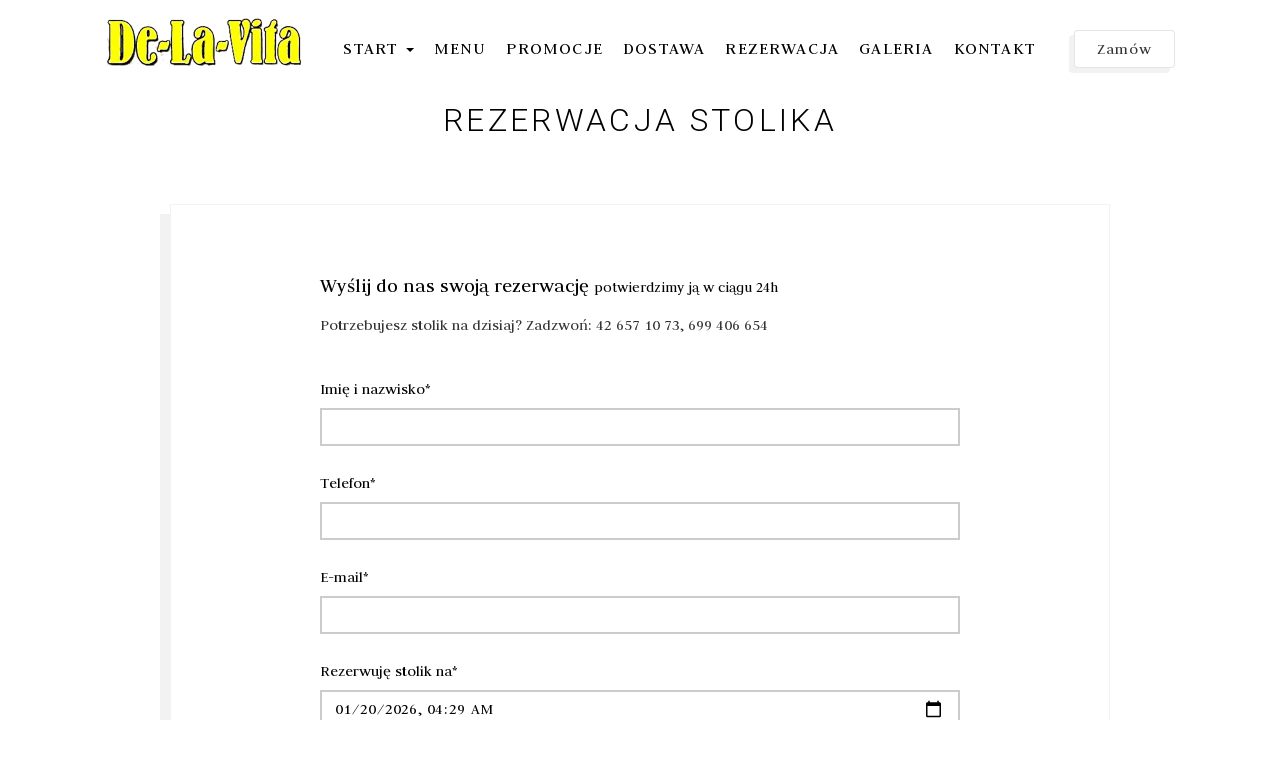

--- FILE ---
content_type: text/css
request_url: https://d2sv10hdj8sfwn.cloudfront.net/production/pendolino/webpack/pasja-6c36b38e055dd3638388.css
body_size: 41707
content:
/*! normalize.css v3.0.3 | MIT License | github.com/necolas/normalize.css */html{font-family:sans-serif;-ms-text-size-adjust:100%;-webkit-text-size-adjust:100%}body{margin:0}article,aside,details,figcaption,figure,footer,header,main,menu,nav,section,summary{display:block}video{display:inline-block;vertical-align:baseline}[hidden],template{display:none}a,.u-btn-as-anchor-tag{background-color:transparent}a:active,.u-btn-as-anchor-tag:active,a:hover,.u-btn-as-anchor-tag:hover{outline:0}abbr[title]{border-bottom:none;text-decoration:underline;-webkit-text-decoration:underline dotted;text-decoration:underline dotted}b,strong{font-weight:bold}h1{font-size:2em;margin:0.67em 0}mark{background:#ff0;color:#000}small{font-size:80%}img{border:0}svg:not(:root){overflow:hidden}figure{margin:1em 40px}hr,.m-hr{box-sizing:content-box;height:0}code{font-family:monospace, monospace;font-size:1em}button,input,select,textarea{color:inherit;font:inherit;margin:0}button{overflow:visible}button,select{text-transform:none}button,html input[type="button"],input[type="reset"],input[type="submit"]{-webkit-appearance:button;cursor:pointer}button[disabled],html input[disabled]{cursor:default}button::-moz-focus-inner,input::-moz-focus-inner{border:0;padding:0}input{line-height:normal}input[type="checkbox"],input[type="radio"]{box-sizing:border-box;padding:0}input[type="number"]::-webkit-inner-spin-button,input[type="number"]::-webkit-outer-spin-button{height:auto}input[type="search"]{-webkit-appearance:textfield;box-sizing:content-box}input[type="search"]::-webkit-search-cancel-button,input[type="search"]::-webkit-search-decoration{-webkit-appearance:none}fieldset{border:1px solid #c0c0c0;margin:0 2px;padding:0.35em 0.625em 0.75em}legend{border:0;padding:0}textarea{overflow:auto}table{border-collapse:collapse;border-spacing:0}td,th{padding:0}/*! Source: https://github.com/h5bp/html5-boilerplate/blob/master/src/css/main.css */@media print{*,*:before,*:after{color:#000 !important;text-shadow:none !important;background:transparent !important;box-shadow:none !important}a,.u-btn-as-anchor-tag,a:visited,.u-btn-as-anchor-tag:visited{text-decoration:underline}a[href]:after,.u-btn-as-anchor-tag[href]:after{content:" (" attr(href) ")"}abbr[title]:after{content:" (" attr(title) ")"}blockquote{border:1px solid #999;page-break-inside:avoid}thead{display:table-header-group}tr,img{page-break-inside:avoid}img{max-width:100% !important}p,h2,h3{orphans:3;widows:3}h2,h3{page-break-after:avoid}.btn>.caret,.cart-button>.caret,.button>.caret{border-top-color:#000 !important}.label{border:1px solid #000}.table{border-collapse:collapse !important}.table td,.table th{background-color:#fff !important}}*{box-sizing:border-box}*:before,*:after{box-sizing:border-box}html{font-size:10px;-webkit-tap-highlight-color:rgba(0,0,0,0)}body{font-family:"Helvetica Neue",Helvetica,Arial,sans-serif;font-size:16px;line-height:1.5;color:#64646d;background-color:#f8f1f8}input,button,select,textarea{font-family:inherit;font-size:inherit;line-height:inherit}a,.u-btn-as-anchor-tag{color:#dd4b63;text-decoration:none}a:hover,.u-btn-as-anchor-tag:hover,a:focus,.u-btn-as-anchor-tag:focus{color:#b9233b;text-decoration:none}a:focus,.u-btn-as-anchor-tag:focus{outline:5px auto -webkit-focus-ring-color;outline-offset:-2px}figure{margin:0}img{vertical-align:middle}.img-responsive{display:block;max-width:100%;height:auto}hr,.m-hr{margin-top:24px;margin-bottom:24px;border:0;border-top:1px solid #eee}.sr-only{position:absolute;width:1px;height:1px;padding:0;margin:-1px;overflow:hidden;clip:rect(0, 0, 0, 0);border:0}[role="button"]{cursor:pointer}h1,h2,h3,h4,h5,h6,.h1,.h2,.m-page-subheader__title,.h3,.h4,.modal-title,.h5,.h6{font-family:inherit;font-weight:300;line-height:1.4;color:#303640}h1 small,h1 .small,h2 small,h2 .small,h3 small,h3 .small,h4 small,h4 .small,h5 small,h5 .small,h6 small,h6 .small,.h1 small,.h1 .small,.h2 small,.m-page-subheader__title small,.h2 .small,.m-page-subheader__title .small,.h3 small,.h3 .small,.h4 small,.modal-title small,.h4 .small,.modal-title .small,.h5 small,.h5 .small,.h6 small,.h6 .small{font-weight:400;line-height:1;color:inherit}h1,.h1,h2,.h2,.m-page-subheader__title,h3,.h3{margin-top:24px;margin-bottom:12px}h1 small,h1 .small,.h1 small,.h1 .small,h2 small,h2 .small,.h2 small,.m-page-subheader__title small,.h2 .small,.m-page-subheader__title .small,h3 small,h3 .small,.h3 small,.h3 .small{font-size:65%}h4,.h4,.modal-title,h5,.h5,h6,.h6{margin-top:12px;margin-bottom:12px}h4 small,h4 .small,.h4 small,.modal-title small,.h4 .small,.modal-title .small,h5 small,h5 .small,.h5 small,.h5 .small,h6 small,h6 .small,.h6 small,.h6 .small{font-size:75%}h1,.h1{font-size:41px}h2,.h2,.m-page-subheader__title{font-size:34px}h3,.h3{font-size:28px}h4,.h4,.modal-title{font-size:20px}h5,.h5{font-size:16px}h6,.h6{font-size:14px}p{margin:0 0 12px}small,.small{font-size:87%}mark,.mark{padding:.2em;background-color:#fcf8e3}.text-left{text-align:left}.text-right{text-align:right}.text-center{text-align:center}.text-muted{color:#777}.text-success{color:#3c763d}a.text-success:hover,.text-success.u-btn-as-anchor-tag:hover,a.text-success:focus,.text-success.u-btn-as-anchor-tag:focus{color:#2b542c}.text-warning{color:#8a6d3b}a.text-warning:hover,.text-warning.u-btn-as-anchor-tag:hover,a.text-warning:focus,.text-warning.u-btn-as-anchor-tag:focus{color:#66512c}.text-danger{color:#a94442}a.text-danger:hover,.text-danger.u-btn-as-anchor-tag:hover,a.text-danger:focus,.text-danger.u-btn-as-anchor-tag:focus{color:#843534}ul{margin-top:0;margin-bottom:12px}ul ul{margin-bottom:0}.list-unstyled{padding-left:0;list-style:none}.list-inline{padding-left:0;list-style:none;margin-left:-5px}.list-inline>li{display:inline-block;padding-right:5px;padding-left:5px}abbr[title]{cursor:help}blockquote{padding:12px 24px;margin:0 0 24px;font-size:20px;border-left:5px solid #eee}blockquote p:last-child,blockquote ul:last-child{margin-bottom:0}blockquote footer,blockquote small,blockquote .small{display:block;font-size:80%;line-height:1.5;color:#777}blockquote footer:before,blockquote small:before,blockquote .small:before{content:"\2014 \00A0"}blockquote.pull-right{padding-right:15px;padding-left:0;text-align:right;border-right:5px solid #eee;border-left:0}blockquote.pull-right footer:before,blockquote.pull-right small:before,blockquote.pull-right .small:before{content:""}blockquote.pull-right footer:after,blockquote.pull-right small:after,blockquote.pull-right .small:after{content:"\00A0 \2014"}address{margin-bottom:24px;font-style:normal;line-height:1.5}code{font-family:Menlo,Monaco,Consolas,"Courier New",monospace}code{padding:2px 4px;font-size:90%;color:#c7254e;background-color:#f9f2f4;border-radius:4px}.container{padding-right:15px;padding-left:15px;margin-right:auto;margin-left:auto}.container:before,.container:after{display:table;content:" "}.container:after{clear:both}@media (min-width: 768px){.container{width:750px}}@media (min-width: 992px){.container{width:970px}}@media (min-width: 1200px){.container{width:970px}}.container-fluid{padding-right:15px;padding-left:15px;margin-right:auto;margin-left:auto}.container-fluid:before,.container-fluid:after{display:table;content:" "}.container-fluid:after{clear:both}.row{margin-right:-15px;margin-left:-15px}.row:before,.row:after{display:table;content:" "}.row:after{clear:both}.col-md-3,.col-sm-4,.col-md-4,.col-sm-6,.col-md-6,.col-md-7,.col-md-8{position:relative;min-height:1px;padding-right:15px;padding-left:15px}@media (min-width: 768px){.col-sm-4,.col-sm-6{float:left}.col-sm-4{width:33.33333%}.col-sm-6{width:50%}}@media (min-width: 992px){.col-md-3,.col-md-4,.col-md-6,.col-md-7,.col-md-8{float:left}.col-md-3{width:25%}.col-md-4{width:33.33333%}.col-md-6{width:50%}.col-md-7{width:58.33333%}.col-md-8{width:66.66667%}}table{background-color:rgba(0,0,0,0)}table col[class*="col-"]{position:static;display:table-column;float:none}table td[class*="col-"],table th[class*="col-"]{position:static;display:table-cell;float:none}th{text-align:left}.table{width:100%;max-width:100%;margin-bottom:24px}.table>thead>tr>th,.table>thead>tr>td,.table>tbody>tr>th,.table>tbody>tr>td{padding:8px;line-height:1.5;vertical-align:top;border-top:1px solid #ddd}.table>thead>tr>th{vertical-align:bottom;border-bottom:2px solid #ddd}.table>colgroup+thead>tr:first-child>th,.table>colgroup+thead>tr:first-child>td,.table>thead:first-child>tr:first-child>th,.table>thead:first-child>tr:first-child>td{border-top:0}.table>tbody+tbody{border-top:2px solid #ddd}.table .table{background-color:#f8f1f8}.table>thead>tr>td.active,.table>thead>tr>th.active,.table>thead>tr.active>td,.table>thead>tr.active>th,.table>tbody>tr>td.active,.table>tbody>tr>th.active,.table>tbody>tr.active>td,.table>tbody>tr.active>th{background-color:#f5f5f5}.table>thead>tr>td.success,.table>thead>tr>th.success,.table>thead>tr.success>td,.table>thead>tr.success>th,.table>tbody>tr>td.success,.table>tbody>tr>th.success,.table>tbody>tr.success>td,.table>tbody>tr.success>th{background-color:#dff0d8}.table>thead>tr>td.info,.table>thead>tr>th.info,.table>thead>tr.info>td,.table>thead>tr.info>th,.table>tbody>tr>td.info,.table>tbody>tr>th.info,.table>tbody>tr.info>td,.table>tbody>tr.info>th{background-color:#d9edf7}.table>thead>tr>td.warning,.table>thead>tr>th.warning,.table>thead>tr.warning>td,.table>thead>tr.warning>th,.table>tbody>tr>td.warning,.table>tbody>tr>th.warning,.table>tbody>tr.warning>td,.table>tbody>tr.warning>th{background-color:#fcf8e3}.table>thead>tr>td.danger,.table>thead>tr>th.danger,.table>thead>tr.danger>td,.table>thead>tr.danger>th,.table>tbody>tr>td.danger,.table>tbody>tr>th.danger,.table>tbody>tr.danger>td,.table>tbody>tr.danger>th{background-color:#f2dede}fieldset{min-width:0;padding:0;margin:0;border:0}legend{display:block;width:100%;padding:0;margin-bottom:24px;font-size:24px;line-height:inherit;color:#333;border:0;border-bottom:1px solid #e5e5e5}label{display:inline-block;max-width:100%;margin-bottom:5px;font-weight:700}input[type="search"]{box-sizing:border-box;-webkit-appearance:none;-moz-appearance:none;appearance:none}input[type="radio"],input[type="checkbox"]{margin:4px 0 0;margin-top:1px \9;line-height:normal}input[type="radio"][disabled],input[type="radio"].disabled,fieldset[disabled] input[type="radio"],input[type="checkbox"][disabled],input[type="checkbox"].disabled,fieldset[disabled] input[type="checkbox"]{cursor:not-allowed}input[type="file"]{display:block}input[type="range"]{display:block;width:100%}select[multiple],select[size]{height:auto}input[type="file"]:focus,input[type="radio"]:focus,input[type="checkbox"]:focus{outline:5px auto -webkit-focus-ring-color;outline-offset:-2px}output{display:block;padding-top:7px;font-size:16px;line-height:1.5;color:#64646d}.form-control,.m-select__select{display:block;width:100%;height:38px;padding:6px 12px;font-size:16px;line-height:1.5;color:#64646d;background-color:#fff;background-image:none;border:1px solid rgba(0,0,0,0.1);border-radius:0;box-shadow:inset 0 1px 1px rgba(0,0,0,0.075);transition:border-color ease-in-out 0.15s,box-shadow ease-in-out 0.15s}.form-control:focus,.m-select__select:focus{border-color:#66afe9;outline:0;box-shadow:inset 0 1px 1px rgba(0,0,0,0.075),0 0 8px rgba(102,175,233,0.6)}.form-control::-moz-placeholder,.m-select__select::-moz-placeholder{color:#999;opacity:1}.form-control:-ms-input-placeholder,.m-select__select:-ms-input-placeholder{color:#999}.form-control::-webkit-input-placeholder,.m-select__select::-webkit-input-placeholder{color:#999}.form-control::-ms-expand,.m-select__select::-ms-expand{background-color:transparent;border:0}.form-control[disabled],.m-select__select[disabled],.form-control[readonly],.m-select__select[readonly],fieldset[disabled] .form-control,fieldset[disabled] .m-select__select{background-color:#eee;opacity:1}.form-control[disabled],.m-select__select[disabled],fieldset[disabled] .form-control,fieldset[disabled] .m-select__select{cursor:not-allowed}textarea.form-control,textarea.m-select__select{height:auto}@media screen and (-webkit-min-device-pixel-ratio: 0){input[type="date"].form-control,input.m-select__select[type="date"],input[type="time"].form-control,input.m-select__select[type="time"],input.m-select__select[type="datetime-local"],input.m-select__select[type="month"]{line-height:38px}.input-group-sm>input.m-select__select[type="date"],.input-group-sm>input.m-select__select[type="time"],.input-group-sm>input.m-select__select[type="datetime-local"],.input-group-sm>input.m-select__select[type="month"]{line-height:33px}.input-group-lg>input.m-select__select[type="date"],.input-group-lg>input.m-select__select[type="time"],.input-group-lg>input.m-select__select[type="datetime-local"],.input-group-lg>input.m-select__select[type="month"]{line-height:46px}}.form-group{margin-bottom:1.5rem}.radio,.checkbox{position:relative;display:block;margin-top:10px;margin-bottom:10px}.radio.disabled label,fieldset[disabled] .radio label,.checkbox.disabled label,fieldset[disabled] .checkbox label{cursor:not-allowed}.radio label,.checkbox label{min-height:24px;padding-left:20px;margin-bottom:0;font-weight:400;cursor:pointer}.radio input[type="radio"],.radio-inline input[type="radio"],.checkbox input[type="checkbox"]{position:absolute;margin-top:4px \9;margin-left:-20px}.radio+.radio,.checkbox+.checkbox{margin-top:-5px}.radio-inline{position:relative;display:inline-block;padding-left:20px;margin-bottom:0;font-weight:400;vertical-align:middle;cursor:pointer}.radio-inline.disabled,fieldset[disabled] .radio-inline{cursor:not-allowed}.radio-inline+.radio-inline{margin-top:0;margin-left:10px}.input-group-lg>.form-control-static.m-select__select,.input-group-sm>.form-control-static.m-select__select{padding-right:0;padding-left:0}.input-group-sm>.m-select__select{height:33px;padding:5px 10px;font-size:14px;line-height:1.5;border-radius:3px}.input-group-sm>select.m-select__select{height:33px;line-height:33px}.input-group-sm>textarea.m-select__select,.input-group-sm>select.m-select__select[multiple]{height:auto}.form-group-sm .m-select__select{height:33px;padding:5px 10px;font-size:14px;line-height:1.5;border-radius:3px}.form-group-sm select.m-select__select{height:33px;line-height:33px}.form-group-sm textarea.m-select__select,.form-group-sm select.m-select__select[multiple]{height:auto}.input-group-lg>.m-select__select{height:46px;padding:10px 36px;font-size:18px;line-height:1.33333;border-radius:6px}.input-group-lg>select.m-select__select{height:46px;line-height:46px}.input-group-lg>textarea.m-select__select,.input-group-lg>select.m-select__select[multiple]{height:auto}.form-group-lg .m-select__select{height:46px;padding:10px 36px;font-size:18px;line-height:1.33333;border-radius:6px}.form-group-lg select.m-select__select{height:46px;line-height:46px}.form-group-lg textarea.m-select__select,.form-group-lg select.m-select__select[multiple]{height:auto}.has-feedback{position:relative}.has-feedback .form-control,.has-feedback .m-select__select{padding-right:47.5px}.input-group-lg>.m-select__select+.form-control-feedback,.form-group-lg .m-select__select+.form-control-feedback{width:46px;height:46px;line-height:46px}.input-group-sm>.m-select__select+.form-control-feedback,.form-group-sm .m-select__select+.form-control-feedback{width:33px;height:33px;line-height:33px}.has-success .help-block,.has-success .control-label,.has-success .radio,.has-success .checkbox,.has-success .radio-inline,.has-success .checkbox-inline,.has-success.radio label,.has-success.checkbox label,.has-success.radio-inline label,.has-success.checkbox-inline label{color:#3c763d}.has-success .form-control,.has-success .m-select__select{border-color:#3c763d;box-shadow:inset 0 1px 1px rgba(0,0,0,0.075)}.has-success .form-control:focus,.has-success .m-select__select:focus{border-color:#2b542c;box-shadow:inset 0 1px 1px rgba(0,0,0,0.075),0 0 6px #67b168}.has-success .input-group-addon{color:#3c763d;background-color:#dff0d8;border-color:#3c763d}.has-success .form-control-feedback{color:#3c763d}.has-warning .help-block,.has-warning .control-label,.has-warning .radio,.has-warning .checkbox,.has-warning .radio-inline,.has-warning .checkbox-inline,.has-warning.radio label,.has-warning.checkbox label,.has-warning.radio-inline label,.has-warning.checkbox-inline label{color:#8a6d3b}.has-warning .form-control,.has-warning .m-select__select{border-color:#8a6d3b;box-shadow:inset 0 1px 1px rgba(0,0,0,0.075)}.has-warning .form-control:focus,.has-warning .m-select__select:focus{border-color:#66512c;box-shadow:inset 0 1px 1px rgba(0,0,0,0.075),0 0 6px #c0a16b}.has-warning .input-group-addon{color:#8a6d3b;background-color:#fcf8e3;border-color:#8a6d3b}.has-warning .form-control-feedback{color:#8a6d3b}.has-error .help-block,.has-error .control-label,.has-error .radio,.has-error .checkbox,.has-error .radio-inline,.has-error .checkbox-inline,.has-error.radio label,.has-error.checkbox label,.has-error.radio-inline label,.has-error.checkbox-inline label{color:#a94442}.has-error .form-control,.has-error .m-select__select{border-color:#a94442;box-shadow:inset 0 1px 1px rgba(0,0,0,0.075)}.has-error .form-control:focus,.has-error .m-select__select:focus{border-color:#843534;box-shadow:inset 0 1px 1px rgba(0,0,0,0.075),0 0 6px #ce8483}.has-error .input-group-addon{color:#a94442;background-color:#f2dede;border-color:#a94442}.has-error .form-control-feedback{color:#a94442}.has-feedback label ~ .form-control-feedback{top:29px}.has-feedback label.sr-only ~ .form-control-feedback{top:0}.help-block{display:block;margin-top:5px;margin-bottom:10px;color:#a5a5ac}@media (min-width: 768px){.form-inline .form-group{display:inline-block;margin-bottom:0;vertical-align:middle}.form-inline .form-control,.form-inline .m-select__select{display:inline-block;width:auto;vertical-align:middle}.form-inline .input-group .m-select__select{width:auto}.form-inline .input-group>.m-select__select{width:100%}.form-inline .control-label{margin-bottom:0;vertical-align:middle}.form-inline .radio,.form-inline .checkbox{display:inline-block;margin-top:0;margin-bottom:0;vertical-align:middle}.form-inline .radio label,.form-inline .checkbox label{padding-left:0}.form-inline .radio input[type="radio"],.form-inline .checkbox input[type="checkbox"]{position:relative;margin-left:0}.form-inline .has-feedback .form-control-feedback{top:0}}.form-horizontal .has-feedback .form-control-feedback{right:15px}.btn,.cart-button,.button{display:inline-block;margin-bottom:0;font-weight:normal;text-align:center;white-space:nowrap;vertical-align:middle;touch-action:manipulation;cursor:pointer;background-image:none;border:1px solid transparent;padding:6px 12px;font-size:16px;line-height:1.5;border-radius:4px;-webkit-user-select:none;-moz-user-select:none;user-select:none}.btn:focus,.cart-button:focus,.button:focus,.btn.focus,.focus.cart-button,.focus.button,.btn:active:focus,.cart-button:active:focus,.button:active:focus,.btn:active.focus,.cart-button:active.focus,.button:active.focus,.btn.active:focus,.active.cart-button:focus,.active.button:focus,.btn.active.focus,.active.focus.cart-button,.active.focus.button{outline:5px auto -webkit-focus-ring-color;outline-offset:-2px}.btn:hover,.cart-button:hover,.button:hover,.btn:focus,.cart-button:focus,.button:focus,.btn.focus,.focus.cart-button,.focus.button{color:#333;text-decoration:none}.btn:active,.cart-button:active,.button:active,.btn.active,.active.cart-button,.active.button{background-image:none;outline:0;box-shadow:inset 0 3px 5px rgba(0,0,0,0.125)}.btn.disabled,.disabled.cart-button,.disabled.button,.btn[disabled],.cart-button[disabled],.button[disabled],fieldset[disabled] .btn,fieldset[disabled] .cart-button,fieldset[disabled] .button{cursor:not-allowed;filter:alpha(opacity=65);opacity:.65;box-shadow:none}a.btn.disabled,.btn.disabled.u-btn-as-anchor-tag,.disabled.u-btn-as-anchor-tag.cart-button,.disabled.u-btn-as-anchor-tag.button,a.disabled.cart-button,a.disabled.button,fieldset[disabled] a.btn,fieldset[disabled] .btn.u-btn-as-anchor-tag,fieldset[disabled] .u-btn-as-anchor-tag.cart-button,fieldset[disabled] .u-btn-as-anchor-tag.button,fieldset[disabled] a.cart-button,fieldset[disabled] a.button{pointer-events:none}.btn-default,.cart-button,.btn-creator{color:#333;background-color:#fff;border-color:rgba(0,0,0,0.1)}.btn-default:focus,.cart-button:focus,.btn-creator:focus,.btn-default.focus,.focus.cart-button,.focus.btn-creator{color:#333;background-color:#e6e6e6;border-color:rgba(0,0,0,0.1)}.btn-default:hover,.cart-button:hover,.btn-creator:hover{color:#333;background-color:#e6e6e6;border-color:rgba(0,0,0,0.1)}.btn-default:active,.cart-button:active,.btn-creator:active,.btn-default.active,.active.cart-button,.active.btn-creator,.open>.btn-default.dropdown-toggle,.open>.dropdown-toggle.cart-button,.open>.dropdown-toggle.btn-creator{color:#333;background-color:#e6e6e6;background-image:none;border-color:rgba(0,0,0,0.1)}.btn-default:active:hover,.cart-button:active:hover,.btn-creator:active:hover,.btn-default:active:focus,.cart-button:active:focus,.btn-creator:active:focus,.btn-default:active.focus,.cart-button:active.focus,.btn-creator:active.focus,.btn-default.active:hover,.active.cart-button:hover,.active.btn-creator:hover,.btn-default.active:focus,.active.cart-button:focus,.active.btn-creator:focus,.btn-default.active.focus,.active.focus.cart-button,.active.focus.btn-creator,.open>.btn-default.dropdown-toggle:hover,.open>.dropdown-toggle.cart-button:hover,.open>.dropdown-toggle.btn-creator:hover,.open>.btn-default.dropdown-toggle:focus,.open>.dropdown-toggle.cart-button:focus,.open>.dropdown-toggle.btn-creator:focus,.open>.btn-default.dropdown-toggle.focus,.open>.dropdown-toggle.focus.cart-button,.open>.dropdown-toggle.focus.btn-creator{color:#333;background-color:#d4d4d4;border-color:rgba(0,0,0,0.1)}.btn-default.disabled:hover,.disabled.cart-button:hover,.disabled.btn-creator:hover,.btn-default.disabled:focus,.disabled.cart-button:focus,.disabled.btn-creator:focus,.btn-default.disabled.focus,.disabled.focus.cart-button,.disabled.focus.btn-creator,.btn-default[disabled]:hover,.cart-button[disabled]:hover,.btn-creator[disabled]:hover,.btn-default[disabled]:focus,.cart-button[disabled]:focus,.btn-creator[disabled]:focus,.btn-default[disabled].focus,.cart-button[disabled].focus,.btn-creator[disabled].focus,fieldset[disabled] .btn-default:hover,fieldset[disabled] .cart-button:hover,fieldset[disabled] .btn-creator:hover,fieldset[disabled] .btn-default:focus,fieldset[disabled] .cart-button:focus,fieldset[disabled] .btn-creator:focus,fieldset[disabled] .btn-default.focus,fieldset[disabled] .focus.cart-button,fieldset[disabled] .focus.btn-creator{background-color:#fff;border-color:rgba(0,0,0,0.1)}.btn-default .badge,.cart-button .badge,.btn-creator .badge,.btn-default .m-item__badge,.cart-button .m-item__badge,.btn-creator .m-item__badge{color:#fff;background-color:#333}.btn-primary,.add-button,.button{color:#fff;background-color:#dd4b63;border-color:#d93650}.btn-primary:focus,.add-button:focus,.button:focus,.btn-primary.focus,.focus.add-button,.focus.button{color:#fff;background-color:#ce2742;border-color:#781727}.btn-primary:hover,.add-button:hover,.button:hover{color:#fff;background-color:#ce2742;border-color:#b02139}.btn-primary:active,.add-button:active,.button:active,.btn-primary.active,.active.add-button,.active.button,.open>.btn-primary.dropdown-toggle,.open>.dropdown-toggle.add-button,.open>.dropdown-toggle.button{color:#fff;background-color:#ce2742;background-image:none;border-color:#b02139}.btn-primary:active:hover,.add-button:active:hover,.button:active:hover,.btn-primary:active:focus,.add-button:active:focus,.button:active:focus,.btn-primary:active.focus,.add-button:active.focus,.button:active.focus,.btn-primary.active:hover,.active.add-button:hover,.active.button:hover,.btn-primary.active:focus,.active.add-button:focus,.active.button:focus,.btn-primary.active.focus,.active.focus.add-button,.active.focus.button,.open>.btn-primary.dropdown-toggle:hover,.open>.dropdown-toggle.add-button:hover,.open>.dropdown-toggle.button:hover,.open>.btn-primary.dropdown-toggle:focus,.open>.dropdown-toggle.add-button:focus,.open>.dropdown-toggle.button:focus,.open>.btn-primary.dropdown-toggle.focus,.open>.dropdown-toggle.focus.add-button,.open>.dropdown-toggle.focus.button{color:#fff;background-color:#b02139;border-color:#781727}.btn-primary.disabled:hover,.disabled.add-button:hover,.disabled.button:hover,.btn-primary.disabled:focus,.disabled.add-button:focus,.disabled.button:focus,.btn-primary.disabled.focus,.disabled.focus.add-button,.disabled.focus.button,.btn-primary[disabled]:hover,.add-button[disabled]:hover,.button[disabled]:hover,.btn-primary[disabled]:focus,.add-button[disabled]:focus,.button[disabled]:focus,.btn-primary[disabled].focus,.add-button[disabled].focus,.button[disabled].focus,fieldset[disabled] .btn-primary:hover,fieldset[disabled] .add-button:hover,fieldset[disabled] .button:hover,fieldset[disabled] .btn-primary:focus,fieldset[disabled] .add-button:focus,fieldset[disabled] .button:focus,fieldset[disabled] .btn-primary.focus,fieldset[disabled] .focus.add-button,fieldset[disabled] .focus.button{background-color:#dd4b63;border-color:#d93650}.btn-primary .badge,.add-button .badge,.button .badge,.btn-primary .m-item__badge,.add-button .m-item__badge,.button .m-item__badge{color:#dd4b63;background-color:#fff}.btn-info{color:#fff;background-color:#5bc0de;border-color:#46b8da}.btn-info:focus,.btn-info.focus{color:#fff;background-color:#31b0d5;border-color:#1b6d85}.btn-info:hover{color:#fff;background-color:#31b0d5;border-color:#269abc}.btn-info:active,.btn-info.active,.open>.btn-info.dropdown-toggle{color:#fff;background-color:#31b0d5;background-image:none;border-color:#269abc}.btn-info:active:hover,.btn-info:active:focus,.btn-info:active.focus,.btn-info.active:hover,.btn-info.active:focus,.btn-info.active.focus,.open>.btn-info.dropdown-toggle:hover,.open>.btn-info.dropdown-toggle:focus,.open>.btn-info.dropdown-toggle.focus{color:#fff;background-color:#269abc;border-color:#1b6d85}.btn-info.disabled:hover,.btn-info.disabled:focus,.btn-info.disabled.focus,.btn-info[disabled]:hover,.btn-info[disabled]:focus,.btn-info[disabled].focus,fieldset[disabled] .btn-info:hover,fieldset[disabled] .btn-info:focus,fieldset[disabled] .btn-info.focus{background-color:#5bc0de;border-color:#46b8da}.btn-info .badge,.btn-info .m-item__badge{color:#5bc0de;background-color:#fff}.btn-warning{color:#fff;background-color:#f0ad4e;border-color:#eea236}.btn-warning:focus,.btn-warning.focus{color:#fff;background-color:#ec971f;border-color:#985f0d}.btn-warning:hover{color:#fff;background-color:#ec971f;border-color:#d58512}.btn-warning:active,.btn-warning.active,.open>.btn-warning.dropdown-toggle{color:#fff;background-color:#ec971f;background-image:none;border-color:#d58512}.btn-warning:active:hover,.btn-warning:active:focus,.btn-warning:active.focus,.btn-warning.active:hover,.btn-warning.active:focus,.btn-warning.active.focus,.open>.btn-warning.dropdown-toggle:hover,.open>.btn-warning.dropdown-toggle:focus,.open>.btn-warning.dropdown-toggle.focus{color:#fff;background-color:#d58512;border-color:#985f0d}.btn-warning.disabled:hover,.btn-warning.disabled:focus,.btn-warning.disabled.focus,.btn-warning[disabled]:hover,.btn-warning[disabled]:focus,.btn-warning[disabled].focus,fieldset[disabled] .btn-warning:hover,fieldset[disabled] .btn-warning:focus,fieldset[disabled] .btn-warning.focus{background-color:#f0ad4e;border-color:#eea236}.btn-warning .badge,.btn-warning .m-item__badge{color:#f0ad4e;background-color:#fff}.btn-danger{color:#fff;background-color:#d9534f;border-color:#d43f3a}.btn-danger:focus,.btn-danger.focus{color:#fff;background-color:#c9302c;border-color:#761c19}.btn-danger:hover{color:#fff;background-color:#c9302c;border-color:#ac2925}.btn-danger:active,.btn-danger.active,.open>.btn-danger.dropdown-toggle{color:#fff;background-color:#c9302c;background-image:none;border-color:#ac2925}.btn-danger:active:hover,.btn-danger:active:focus,.btn-danger:active.focus,.btn-danger.active:hover,.btn-danger.active:focus,.btn-danger.active.focus,.open>.btn-danger.dropdown-toggle:hover,.open>.btn-danger.dropdown-toggle:focus,.open>.btn-danger.dropdown-toggle.focus{color:#fff;background-color:#ac2925;border-color:#761c19}.btn-danger.disabled:hover,.btn-danger.disabled:focus,.btn-danger.disabled.focus,.btn-danger[disabled]:hover,.btn-danger[disabled]:focus,.btn-danger[disabled].focus,fieldset[disabled] .btn-danger:hover,fieldset[disabled] .btn-danger:focus,fieldset[disabled] .btn-danger.focus{background-color:#d9534f;border-color:#d43f3a}.btn-danger .badge,.btn-danger .m-item__badge{color:#d9534f;background-color:#fff}.btn-link{font-weight:400;color:#dd4b63;border-radius:0}.btn-link,.btn-link:active,.btn-link.active,.btn-link[disabled],fieldset[disabled] .btn-link{background-color:transparent;box-shadow:none}.btn-link,.btn-link:hover,.btn-link:focus,.btn-link:active{border-color:transparent}.btn-link:hover,.btn-link:focus{color:#b9233b;text-decoration:none;background-color:transparent}.btn-link[disabled]:hover,.btn-link[disabled]:focus,fieldset[disabled] .btn-link:hover,fieldset[disabled] .btn-link:focus{color:#777;text-decoration:none}.btn-lg{padding:10px 36px;font-size:18px;line-height:1.33333;border-radius:6px}.btn-sm{padding:5px 10px;font-size:14px;line-height:1.5;border-radius:3px}.btn-block{display:block;width:100%}.btn-block+.btn-block{margin-top:5px}input[type="submit"].btn-block,input[type="reset"].btn-block,input[type="button"].btn-block{width:100%}.fade{opacity:0;transition:opacity 0.15s linear}.fade.in{opacity:1}.collapse{display:none}.collapse.in{display:block}tr.collapse.in{display:table-row}tbody.collapse.in{display:table-row-group}.collapsing{position:relative;height:0;overflow:hidden;transition-property:height,visibility;transition-duration:0.35s;transition-timing-function:ease}.caret{display:inline-block;width:0;height:0;margin-left:2px;vertical-align:middle;border-top:4px dashed;border-top:4px solid \9;border-right:4px solid transparent;border-left:4px solid transparent}.dropdown{position:relative}.dropdown-toggle:focus{outline:0}.dropdown-menu{position:absolute;top:100%;left:0;z-index:1000;display:none;float:left;min-width:160px;padding:5px 0;margin:2px 0 0;font-size:16px;text-align:left;list-style:none;background-color:#fff;background-clip:padding-box;border:1px solid #ccc;border:1px solid rgba(0,0,0,0.02);border-radius:4px;box-shadow:0 6px 12px rgba(0,0,0,0.175)}.dropdown-menu.pull-right{right:0;left:auto}.dropdown-menu .divider{height:1px;margin:11px 0;overflow:hidden;background-color:#e5e5e5}.dropdown-menu>li>a,.dropdown-menu>li>.u-btn-as-anchor-tag{display:block;padding:3px 20px;clear:both;font-weight:400;line-height:1.5;color:inherit;white-space:nowrap}.dropdown-menu>li>a:hover,.dropdown-menu>li>.u-btn-as-anchor-tag:hover,.dropdown-menu>li>a:focus,.dropdown-menu>li>.u-btn-as-anchor-tag:focus{color:#dd4b63;text-decoration:none;background-color:rgba(0,0,0,0)}.dropdown-menu>.active>a,.dropdown-menu>.active>.u-btn-as-anchor-tag,.dropdown-menu>.active>a:hover,.dropdown-menu>.active>.u-btn-as-anchor-tag:hover,.dropdown-menu>.active>a:focus,.dropdown-menu>.active>.u-btn-as-anchor-tag:focus{color:#fff;text-decoration:none;background-color:#dd4b63;outline:0}.dropdown-menu>.disabled>a,.dropdown-menu>.disabled>.u-btn-as-anchor-tag,.dropdown-menu>.disabled>a:hover,.dropdown-menu>.disabled>.u-btn-as-anchor-tag:hover,.dropdown-menu>.disabled>a:focus,.dropdown-menu>.disabled>.u-btn-as-anchor-tag:focus{color:#777}.dropdown-menu>.disabled>a:hover,.dropdown-menu>.disabled>.u-btn-as-anchor-tag:hover,.dropdown-menu>.disabled>a:focus,.dropdown-menu>.disabled>.u-btn-as-anchor-tag:focus{text-decoration:none;cursor:not-allowed;background-color:transparent;background-image:none;filter:progid:DXImageTransform.Microsoft.gradient(enabled = false)}.open>.dropdown-menu{display:block}.open>a,.open>.u-btn-as-anchor-tag{outline:0}.pull-right>.dropdown-menu{right:0;left:auto}.btn-group{position:relative;display:inline-block;vertical-align:middle}.btn-group>.btn,.btn-group>.cart-button,.btn-group>.button{position:relative;float:left}.btn-group>.btn:hover,.btn-group>.cart-button:hover,.btn-group>.button:hover,.btn-group>.btn:focus,.btn-group>.cart-button:focus,.btn-group>.button:focus,.btn-group>.btn:active,.btn-group>.cart-button:active,.btn-group>.button:active,.btn-group>.btn.active,.btn-group>.active.cart-button,.btn-group>.active.button{z-index:2}.btn-group .btn+.btn,.btn-group .cart-button+.btn,.btn-group .button+.btn,.btn-group .btn+.cart-button,.btn-group .cart-button+.cart-button,.btn-group .button+.cart-button,.btn-group .btn+.button,.btn-group .cart-button+.button,.btn-group .button+.button,.btn-group .btn+.btn-group,.btn-group .cart-button+.btn-group,.btn-group .button+.btn-group,.btn-group .btn-group+.btn,.btn-group .btn-group+.cart-button,.btn-group .btn-group+.button,.btn-group .btn-group+.btn-group{margin-left:-1px}.btn-group>.btn:not(:first-child):not(:last-child):not(.dropdown-toggle),.btn-group>.cart-button:not(:first-child):not(:last-child):not(.dropdown-toggle),.btn-group>.button:not(:first-child):not(:last-child):not(.dropdown-toggle){border-radius:0}.btn-group>.btn:first-child,.btn-group>.cart-button:first-child,.btn-group>.button:first-child{margin-left:0}.btn-group>.btn:first-child:not(:last-child):not(.dropdown-toggle),.btn-group>.cart-button:first-child:not(:last-child):not(.dropdown-toggle),.btn-group>.button:first-child:not(:last-child):not(.dropdown-toggle){border-top-right-radius:0;border-bottom-right-radius:0}.btn-group>.btn:last-child:not(:first-child),.btn-group>.cart-button:last-child:not(:first-child),.btn-group>.button:last-child:not(:first-child),.btn-group>.dropdown-toggle:not(:first-child){border-top-left-radius:0;border-bottom-left-radius:0}.btn-group>.btn-group{float:left}.btn-group>.btn-group:not(:first-child):not(:last-child)>.btn,.btn-group>.btn-group:not(:first-child):not(:last-child)>.cart-button,.btn-group>.btn-group:not(:first-child):not(:last-child)>.button{border-radius:0}.btn-group>.btn-group:first-child:not(:last-child)>.btn:last-child,.btn-group>.btn-group:first-child:not(:last-child)>.cart-button:last-child,.btn-group>.btn-group:first-child:not(:last-child)>.button:last-child,.btn-group>.btn-group:first-child:not(:last-child)>.dropdown-toggle{border-top-right-radius:0;border-bottom-right-radius:0}.btn-group>.btn-group:last-child:not(:first-child)>.btn:first-child,.btn-group>.btn-group:last-child:not(:first-child)>.cart-button:first-child,.btn-group>.btn-group:last-child:not(:first-child)>.button:first-child{border-top-left-radius:0;border-bottom-left-radius:0}.btn-group .dropdown-toggle:active,.btn-group.open .dropdown-toggle{outline:0}.btn-group>.btn+.dropdown-toggle,.btn-group>.cart-button+.dropdown-toggle,.btn-group>.button+.dropdown-toggle{padding-right:8px;padding-left:8px}.btn-group>.btn-lg+.dropdown-toggle{padding-right:12px;padding-left:12px}.btn-group.open .dropdown-toggle{box-shadow:inset 0 3px 5px rgba(0,0,0,0.125)}.btn-group.open .dropdown-toggle.btn-link{box-shadow:none}.btn .caret,.cart-button .caret,.button .caret{margin-left:0}.btn-lg .caret{border-width:5px 5px 0;border-bottom-width:0}.input-group .m-select__select{position:relative;z-index:2;float:left;width:100%;margin-bottom:0}.input-group .m-select__select:focus{z-index:3}.input-group .m-select__select{display:table-cell}.input-group .m-select__select:not(:first-child):not(:last-child){border-radius:0}.input-group .m-select__select:first-child{border-top-right-radius:0;border-bottom-right-radius:0}.input-group .m-select__select:last-child{border-top-left-radius:0;border-bottom-left-radius:0}.label{display:inline;padding:.2em .6em .3em;font-size:75%;font-weight:700;line-height:1;color:#fff;text-align:center;white-space:nowrap;vertical-align:baseline;border-radius:.25em}.label:empty{display:none}.btn .label,.cart-button .label,.button .label{position:relative;top:-1px}a.label:hover,.label.u-btn-as-anchor-tag:hover,a.label:focus,.label.u-btn-as-anchor-tag:focus{color:#fff;text-decoration:none;cursor:pointer}.badge,.m-item__badge{display:inline-block;min-width:10px;padding:3px 7px;font-size:14px;font-weight:bold;line-height:1;color:#fff;text-align:center;white-space:nowrap;vertical-align:middle;background-color:#777;border-radius:10px}.badge:empty,.m-item__badge:empty{display:none}.btn .badge,.cart-button .badge,.button .badge,.btn .m-item__badge,.cart-button .m-item__badge,.button .m-item__badge{position:relative;top:-1px}a.badge:hover,.badge.u-btn-as-anchor-tag:hover,.u-btn-as-anchor-tag.m-item__badge:hover,a.m-item__badge:hover,a.badge:focus,.badge.u-btn-as-anchor-tag:focus,.u-btn-as-anchor-tag.m-item__badge:focus,a.m-item__badge:focus{color:#fff;text-decoration:none;cursor:pointer}.alert{padding:15px;margin-bottom:24px;border:1px solid transparent;border-radius:4px}.alert h4{margin-top:0;color:inherit}.alert .alert-link,.time-alert .alert-link{font-weight:bold}.alert>p,.alert>ul{margin-bottom:0}.alert>p+p{margin-top:5px}.alert-dismissable,.alert-dismissible{padding-right:35px}.alert-dismissable .close,.alert-dismissible .close{position:relative;top:-2px;right:-21px;color:inherit}.alert-success{color:#155724;background-color:#dff0d8;border-color:#d6e9c6}.alert-success hr,.alert-success .m-hr{border-top-color:#c9e2b3}.alert-success .alert-link{color:#0b2e13}.alert-info{color:#31708f;background-color:#d9edf7;border-color:#bce8f1}.alert-info hr,.alert-info .m-hr{border-top-color:#a6e1ec}.alert-info .alert-link,.time-alert .alert-link{color:#245269}.alert-warning{color:#8a6d3b;background-color:#fcf8e3;border-color:#faebcc}.alert-warning hr,.alert-warning .m-hr{border-top-color:#f7e1b5}.alert-warning .alert-link{color:#66512c}.alert-danger{color:#721c24;background-color:#f2dede;border-color:#ebccd1}.alert-danger hr,.alert-danger .m-hr{border-top-color:#e4b9c0}.alert-danger .alert-link{color:#491217}.close{float:right;font-size:24px;font-weight:bold;line-height:1;color:#000;text-shadow:0 1px 0 #fff;filter:alpha(opacity=20);opacity:.2}.close:hover,.close:focus{color:#000;text-decoration:none;cursor:pointer;filter:alpha(opacity=50);opacity:.5}button.close{padding:0;cursor:pointer;background:transparent;border:0;-webkit-appearance:none;-moz-appearance:none;appearance:none}.nav{padding-left:0;margin-bottom:0;list-style:none}.nav:before,.nav:after{display:table;content:" "}.nav:after{clear:both}.nav>li{position:relative;display:block}.nav>li>a,.nav>li>.u-btn-as-anchor-tag{position:relative;display:block;padding:10px 15px}.nav>li>a:hover,.nav>li>.u-btn-as-anchor-tag:hover,.nav>li>a:focus,.nav>li>.u-btn-as-anchor-tag:focus{text-decoration:none;background-color:#eee}.nav>li.disabled>a,.nav>li.disabled>.u-btn-as-anchor-tag{color:#777}.nav>li.disabled>a:hover,.nav>li.disabled>.u-btn-as-anchor-tag:hover,.nav>li.disabled>a:focus,.nav>li.disabled>.u-btn-as-anchor-tag:focus{color:#777;text-decoration:none;cursor:not-allowed;background-color:transparent}.nav .open>a,.nav .open>.u-btn-as-anchor-tag,.nav .open>a:hover,.nav .open>.u-btn-as-anchor-tag:hover,.nav .open>a:focus,.nav .open>.u-btn-as-anchor-tag:focus{background-color:#eee;border-color:#dd4b63}.nav>li>a>img,.nav>li>.u-btn-as-anchor-tag>img{max-width:none}.navbar-collapse.in{overflow-y:auto}@media (min-width: 768px){.navbar-collapse.collapse{display:block !important;height:auto !important;padding-bottom:0;overflow:visible !important}.navbar-collapse.in{overflow-y:visible}}@media (min-width: 768px){.navbar-form .m-select__select{display:inline-block;width:auto;vertical-align:middle}.navbar-form .input-group .m-select__select{width:auto}.navbar-form .input-group>.m-select__select{width:100%}.navbar-form .has-feedback .form-control-feedback{top:0}}.media{margin-top:15px}.media:first-child{margin-top:0}.media{overflow:hidden;zoom:1}.media>.pull-right{padding-left:10px}.media>.pull-left{padding-right:10px}.embed-responsive{position:relative;display:block;height:0;padding:0;overflow:hidden}.embed-responsive .embed-responsive-item,.embed-responsive iframe,.embed-responsive embed,.embed-responsive object,.embed-responsive video{position:absolute;top:0;bottom:0;left:0;width:100%;height:100%;border:0}.embed-responsive-16by9{padding-bottom:56.25%}.embed-responsive-4by3{padding-bottom:75%}.pagination{display:inline-block;padding-left:0;margin:24px 0;border-radius:4px}.pagination>li{display:inline}.pagination>li>a,.pagination>li>.u-btn-as-anchor-tag,.pagination>li>span{position:relative;float:left;padding:6px 12px;margin-left:-1px;line-height:1.5;color:#dd4b63;text-decoration:none;background-color:rgba(0,0,0,0);border:1px solid #ddd}.pagination>li>a:hover,.pagination>li>.u-btn-as-anchor-tag:hover,.pagination>li>a:focus,.pagination>li>.u-btn-as-anchor-tag:focus,.pagination>li>span:hover,.pagination>li>span:focus{z-index:2;color:#b9233b;background-color:rgba(204,204,204,0.3);border-color:#ddd}.pagination>li:first-child>a,.pagination>li:first-child>.u-btn-as-anchor-tag,.pagination>li:first-child>span{margin-left:0;border-top-left-radius:4px;border-bottom-left-radius:4px}.pagination>li:last-child>a,.pagination>li:last-child>.u-btn-as-anchor-tag,.pagination>li:last-child>span{border-top-right-radius:4px;border-bottom-right-radius:4px}.pagination>.active>a,.pagination>.active>.u-btn-as-anchor-tag,.pagination>.active>a:hover,.pagination>.active>.u-btn-as-anchor-tag:hover,.pagination>.active>a:focus,.pagination>.active>.u-btn-as-anchor-tag:focus,.pagination>.active>span,.pagination>.active>span:hover,.pagination>.active>span:focus{z-index:3;color:#fff;cursor:default;background-color:#dd4b63;border-color:#dd4b63}.pagination>.disabled>span,.pagination>.disabled>span:hover,.pagination>.disabled>span:focus,.pagination>.disabled>a,.pagination>.disabled>.u-btn-as-anchor-tag,.pagination>.disabled>a:hover,.pagination>.disabled>.u-btn-as-anchor-tag:hover,.pagination>.disabled>a:focus,.pagination>.disabled>.u-btn-as-anchor-tag:focus{color:#777;cursor:not-allowed;background-color:#fff;border-color:#ddd}.thumbnail{display:block;padding:4px;margin-bottom:24px;line-height:1.5;background-color:#f8f1f8;border:1px solid #ddd;border-radius:4px;transition:border 0.2s ease-in-out}.thumbnail>img,.thumbnail a>img,.thumbnail .u-btn-as-anchor-tag>img{display:block;max-width:100%;height:auto;margin-right:auto;margin-left:auto}a.thumbnail:hover,.thumbnail.u-btn-as-anchor-tag:hover,a.thumbnail:focus,.thumbnail.u-btn-as-anchor-tag:focus,a.thumbnail.active,.thumbnail.active.u-btn-as-anchor-tag{border-color:#dd4b63}.well{min-height:20px;padding:19px;margin-bottom:20px;background-color:#f5f5f5;border:1px solid #e3e3e3;border-radius:4px;box-shadow:inset 0 1px 1px rgba(0,0,0,0.05)}.well blockquote{border-color:#ddd;border-color:rgba(0,0,0,0.15)}.modal-open{overflow:hidden}.modal{position:fixed;top:0;right:0;bottom:0;left:0;z-index:1050;display:none;overflow:hidden;-webkit-overflow-scrolling:touch;outline:0}.modal.fade .modal-dialog{transform:translate(0, -25%);transition:transform 0.3s ease-out}.modal.in .modal-dialog{transform:translate(0, 0)}.modal-open .modal{overflow-x:hidden;overflow-y:auto}.modal-dialog{position:relative;width:auto;margin:10px}.modal-content{position:relative;background-color:#fff;background-clip:padding-box;border:1px solid #999;border:1px solid rgba(0,0,0,0.2);border-radius:6px;box-shadow:0 3px 9px rgba(0,0,0,0.5);outline:0}.modal-backdrop{position:fixed;top:0;right:0;bottom:0;left:0;z-index:1040;background-color:#000}.modal-backdrop.fade{filter:alpha(opacity=0);opacity:0}.modal-backdrop.in{filter:alpha(opacity=50);opacity:.5}.modal-header{padding:15px;border-bottom:1px solid #e5e5e5}.modal-header:before,.modal-header:after{display:table;content:" "}.modal-header:after{clear:both}.modal-header .close{margin-top:-2px}.modal-title{margin:0;line-height:1.5}.modal-body{position:relative;padding:15px}.modal-footer{padding:15px;text-align:right;border-top:1px solid #e5e5e5}.modal-footer:before,.modal-footer:after{display:table;content:" "}.modal-footer:after{clear:both}.modal-footer .btn+.btn,.modal-footer .cart-button+.btn,.modal-footer .button+.btn,.modal-footer .btn+.cart-button,.modal-footer .cart-button+.cart-button,.modal-footer .button+.cart-button,.modal-footer .btn+.button,.modal-footer .cart-button+.button,.modal-footer .button+.button{margin-bottom:0;margin-left:5px}.modal-footer .btn-group .btn+.btn,.modal-footer .btn-group .cart-button+.btn,.modal-footer .btn-group .button+.btn,.modal-footer .btn-group .btn+.cart-button,.modal-footer .btn-group .cart-button+.cart-button,.modal-footer .btn-group .button+.cart-button,.modal-footer .btn-group .btn+.button,.modal-footer .btn-group .cart-button+.button,.modal-footer .btn-group .button+.button{margin-left:-1px}.modal-footer .btn-block+.btn-block{margin-left:0}.modal-scrollbar-measure{position:absolute;top:-9999px;width:50px;height:50px;overflow:scroll}@media (min-width: 768px){.modal-dialog{width:600px;margin:30px auto}.modal-content{box-shadow:0 5px 15px rgba(0,0,0,0.5)}.modal-sm{width:300px}}@media (min-width: 992px){.modal-lg{width:900px}}.clearfix:before,.clearfix:after{display:table;content:" "}.clearfix:after{clear:both}.center-block{display:block;margin-right:auto;margin-left:auto}.pull-right{float:right !important}.pull-left{float:left !important}.hide{display:none !important}.show{display:block !important}.invisible{visibility:hidden}.hidden{display:none !important}.visible-xs{display:none !important}.visible-xs-block{display:none !important}@media (max-width: 767px){.visible-xs{display:block !important}table.visible-xs{display:table !important}tr.visible-xs{display:table-row !important}th.visible-xs,td.visible-xs{display:table-cell !important}}@media (max-width: 767px){.visible-xs-block{display:block !important}}@media (max-width: 767px){.hidden-xs{display:none !important}}@media (min-width: 768px) and (max-width: 991px){.hidden-sm{display:none !important}}@media (min-width: 992px) and (max-width: 1199px){.hidden-md{display:none !important}}@media (min-width: 1200px){.hidden-lg{display:none !important}}@keyframes splide-loading{0%{transform:rotate(0)}to{transform:rotate(1turn)}}.splide__track--draggable{-webkit-touch-callout:none;-webkit-user-select:none;-moz-user-select:none;user-select:none}.splide__track--fade>.splide__list>.splide__slide{margin:0 !important;opacity:0;z-index:0}.splide__track--fade>.splide__list>.splide__slide.is-active{opacity:1;z-index:1}.splide--rtl{direction:rtl}.splide__track--ttb>.splide__list{display:block}.splide__container{box-sizing:border-box;position:relative}.splide__list{backface-visibility:hidden;display:flex;height:100%;margin:0 !important;padding:0 !important}.splide.is-initialized:not(.is-active) .splide__list{display:block}.splide__pagination{align-items:center;display:flex;flex-wrap:wrap;justify-content:center;margin:0;pointer-events:none}.splide__pagination li{display:inline-block;line-height:1;list-style-type:none;margin:0;pointer-events:auto}.splide:not(.is-overflow) .splide__pagination{display:none}.splide__progress__bar{width:0}.splide{position:relative;visibility:hidden}.splide.is-initialized,.splide.is-rendered{visibility:visible}.splide__slide{backface-visibility:hidden;box-sizing:border-box;flex-shrink:0;list-style-type:none !important;margin:0;position:relative}.splide__slide img{vertical-align:bottom}.splide__spinner{animation:splide-loading 1s linear infinite;border:2px solid #999;border-left-color:transparent;border-radius:50%;bottom:0;contain:strict;display:inline-block;height:20px;left:0;margin:auto;position:absolute;right:0;top:0;width:20px}.splide__sr{clip:rect(0 0 0 0);border:0;height:1px;margin:-1px;overflow:hidden;padding:0;position:absolute;width:1px}.splide__toggle.is-active .splide__toggle__play,.splide__toggle__pause{display:none}.splide__toggle.is-active .splide__toggle__pause{display:inline}.splide__track{overflow:hidden;position:relative;z-index:0}.smartbanner-show{margin-top:80px}.smartbanner-show .smartbanner{display:block}.smartbanner{position:absolute;left:0;top:0;display:none;width:100%;height:80px;line-height:80px;font-family:'Helvetica Neue', sans-serif;background:#f4f4f4;z-index:9998;-webkit-font-smoothing:antialiased;overflow:hidden;-webkit-text-size-adjust:none}.smartbanner-container{margin:0 auto;white-space:nowrap}.smartbanner-close{display:inline-block;vertical-align:middle;margin:0 5px 0 5px;font-family:'ArialRoundedMTBold', Arial;font-size:20px;text-align:center;color:#888;text-decoration:none;border:0;border-radius:14px;-webkit-font-smoothing:subpixel-antialiased}.smartbanner-close:active,.smartbanner-close:hover{color:#aaa}.smartbanner-icon{display:inline-block;vertical-align:middle;width:57px;height:57px;margin-right:12px;background-size:cover;border-radius:10px}.smartbanner-info{display:inline-block;vertical-align:middle;width:44%;font-size:11px;line-height:1.2em;font-weight:bold}.smartbanner-title{font-size:13px;line-height:18px}.smartbanner-button{position:absolute;right:20px;top:0;bottom:0;margin:auto 0;height:24px;font-size:14px;line-height:24px;text-align:center;font-weight:bold;color:#6a6a6a;text-transform:uppercase;text-decoration:none;text-shadow:0 1px 0 rgba(255,255,255,0.8)}.smartbanner-button:active,.smartbanner-button:hover{color:#aaa}.smartbanner-ios{background:#f4f4f4;background:linear-gradient(to bottom, #f4f4f4, #cdcdcd);box-shadow:0 1px 2px rgba(0,0,0,0.5);line-height:80px}.smartbanner-ios .smartbanner-close{border:0;width:18px;height:18px;line-height:18px;color:#888;text-shadow:0 1px 0 white}.smartbanner-ios .smartbanner-close:active,.smartbanner-ios .smartbanner-close:hover{color:#aaa}.smartbanner-ios .smartbanner-icon{background:rgba(0,0,0,0.6);background-size:cover;box-shadow:0 1px 3px rgba(0,0,0,0.3)}.smartbanner-ios .smartbanner-info{color:#6a6a6a;text-shadow:0 1px 0 rgba(255,255,255,0.8)}.smartbanner-ios .smartbanner-title{color:#4d4d4d;font-weight:bold}.smartbanner-ios .smartbanner-button{padding:0 10px;min-width:10%;color:#6a6a6a;background:#efefef;background:linear-gradient(to bottom, #efefef, #dcdcdc);border-radius:3px;box-shadow:inset 0 0 0 1px #bfbfbf,0 1px 0 rgba(255,255,255,0.6),0 2px 0 rgba(255,255,255,0.7) inset}.smartbanner-ios .smartbanner-button:active,.smartbanner-ios .smartbanner-button:hover{background:#dcdcdc;background:linear-gradient(to bottom, #dcdcdc, #efefef)}.smartbanner-android{background:#3d3d3d url([data-uri]);box-shadow:inset 0 4px 0 #88b131;line-height:82px}.smartbanner-android .smartbanner-close{border:0;width:17px;height:17px;line-height:17px;margin-right:7px;color:#b1b1b3;background:#1c1e21;text-shadow:0 1px 1px #000;box-shadow:0 1px 2px rgba(0,0,0,0.8) inset,0 1px 1px rgba(255,255,255,0.3)}.smartbanner-android .smartbanner-close:active,.smartbanner-android .smartbanner-close:hover{color:#eee}.smartbanner-android .smartbanner-icon{background-color:transparent;box-shadow:none}.smartbanner-android .smartbanner-info{color:#ccc;text-shadow:0 1px 2px #000}.smartbanner-android .smartbanner-title{color:#fff;font-weight:bold}.smartbanner-android .smartbanner-button{min-width:12%;color:#d1d1d1;padding:0;background:none;border-radius:0;box-shadow:0 0 0 1px #333, 0 0 0 2px #dddcdc}.smartbanner-android .smartbanner-button:active,.smartbanner-android .smartbanner-button:hover{background:none}.smartbanner-android .smartbanner-button-text{text-align:center;display:block;padding:0 10px;background:#42b6c9;background:linear-gradient(to bottom, #42b6c9, #39a9bb);text-transform:none;text-shadow:none;box-shadow:none}.smartbanner-android .smartbanner-button-text:active,.smartbanner-android .smartbanner-button-text:hover{background:#2ac7e1}.smartbanner-windows{background:#f4f4f4;background:linear-gradient(to bottom, #f4f4f4, #cdcdcd);box-shadow:0 1px 2px rgba(0,0,0,0.5);line-height:80px}.smartbanner-windows .smartbanner-close{border:0;width:18px;height:18px;line-height:18px;color:#888;text-shadow:0 1px 0 white}.smartbanner-windows .smartbanner-close:active,.smartbanner-windows .smartbanner-close:hover{color:#aaa}.smartbanner-windows .smartbanner-icon{background:rgba(0,0,0,0.6);background-size:cover;box-shadow:0 1px 3px rgba(0,0,0,0.3)}.smartbanner-windows .smartbanner-info{color:#6a6a6a;text-shadow:0 1px 0 rgba(255,255,255,0.8)}.smartbanner-windows .smartbanner-title{color:#4d4d4d;font-weight:bold}.smartbanner-windows .smartbanner-button{padding:0 10px;min-width:10%;color:#6a6a6a;background:#efefef;background:linear-gradient(to bottom, #efefef, #dcdcdc);border-radius:3px;box-shadow:inset 0 0 0 1px #bfbfbf,0 1px 0 rgba(255,255,255,0.6),0 2px 0 rgba(255,255,255,0.7) inset}.smartbanner-windows .smartbanner-button:active,.smartbanner-windows .smartbanner-button:hover{background:#dcdcdc;background:linear-gradient(to bottom, #dcdcdc, #efefef)}#cc-main{background:transparent;color:var(--cc-primary-color);font-family:var(--cc-font-family);font-size:16px;font-weight:400;-webkit-font-smoothing:antialiased;-moz-osx-font-smoothing:grayscale;line-height:1.15;position:relative;text-rendering:optimizeLegibility;-webkit-text-size-adjust:100%;position:fixed;z-index:var(--cc-z-index)}#cc-main :after,#cc-main :before,#cc-main a,#cc-main .u-btn-as-anchor-tag,#cc-main button,#cc-main div,#cc-main h2,#cc-main input,#cc-main p,#cc-main span{all:unset;box-sizing:border-box}#cc-main .pm__badge,#cc-main button{all:initial;box-sizing:border-box;color:unset;visibility:unset}#cc-main .pm__badge,#cc-main a,#cc-main .u-btn-as-anchor-tag,#cc-main button,#cc-main input{-webkit-appearance:none;-moz-appearance:none;appearance:none;cursor:pointer;font-family:inherit;font-size:100%;line-height:normal;margin:0;outline:revert;outline-offset:2px;overflow:hidden}#cc-main table,#cc-main tbody,#cc-main td,#cc-main th,#cc-main thead,#cc-main tr{all:revert;color:inherit;font-family:inherit;font-size:inherit;font-weight:inherit}:root{--cc-font-family:-apple-system,BlinkMacSystemFont,"Segoe UI",Roboto,Helvetica,Arial,sans-serif,"Apple Color Emoji","Segoe UI Emoji","Segoe UI Symbol";--cc-modal-border-radius:.5rem;--cc-btn-border-radius:.4rem;--cc-modal-transition-duration:.25s;--cc-link-color:var(--cc-btn-primary-bg);--cc-modal-margin:1rem;--cc-z-index:2147483647;--cc-bg:#fff;--cc-primary-color:#2c2f31;--cc-secondary-color:#5e6266;--cc-btn-primary-bg:#30363c;--cc-btn-primary-color:#fff;--cc-btn-primary-border-color:var(--cc-btn-primary-bg);--cc-btn-primary-hover-bg:#000;--cc-btn-primary-hover-color:#fff;--cc-btn-primary-hover-border-color:var(--cc-btn-primary-hover-bg);--cc-btn-secondary-bg:#eaeff2;--cc-btn-secondary-color:var(--cc-primary-color);--cc-btn-secondary-border-color:var(--cc-btn-secondary-bg);--cc-btn-secondary-hover-bg:#d4dae0;--cc-btn-secondary-hover-color:#000;--cc-btn-secondary-hover-border-color:#d4dae0;--cc-separator-border-color:#f0f4f7;--cc-toggle-on-bg:var(--cc-btn-primary-bg);--cc-toggle-off-bg:#667481;--cc-toggle-on-knob-bg:#fff;--cc-toggle-off-knob-bg:var(--cc-toggle-on-knob-bg);--cc-toggle-enabled-icon-color:var(--cc-bg);--cc-toggle-disabled-icon-color:var(--cc-bg);--cc-toggle-readonly-bg:#d5dee2;--cc-toggle-readonly-knob-bg:#fff;--cc-toggle-readonly-knob-icon-color:var(--cc-toggle-readonly-bg);--cc-section-category-border:var(--cc-cookie-category-block-bg);--cc-cookie-category-block-bg:#f0f4f7;--cc-cookie-category-block-border:#f0f4f7;--cc-cookie-category-block-hover-bg:#e9eff4;--cc-cookie-category-block-hover-border:#e9eff4;--cc-cookie-category-expanded-block-bg:transparent;--cc-cookie-category-expanded-block-hover-bg:#dee4e9;--cc-overlay-bg:rgba(0,0,0,.65);--cc-webkit-scrollbar-bg:var(--cc-section-category-border);--cc-webkit-scrollbar-hover-bg:var(--cc-btn-primary-hover-bg);--cc-footer-bg:var(--cc-btn-secondary-bg);--cc-footer-color:var(--cc-secondary-color);--cc-footer-border-color:#e4eaed;--cc-pm-toggle-border-radius:4em}#cc-main.cc--rtl{direction:rtl}#cc-main .cm__title,#cc-main a,#cc-main .u-btn-as-anchor-tag,#cc-main b,#cc-main em,#cc-main strong{font-weight:600}#cc-main button>span{pointer-events:none}#cc-main .cc__link,#cc-main a,#cc-main .u-btn-as-anchor-tag{background-image:linear-gradient(currentColor, currentColor);background-position:0 100%;background-repeat:no-repeat;background-size:0 1px;font-weight:600;position:relative;transition:background-size .25s,color .25s ease}#cc-main .cc__link:hover,#cc-main a:hover,#cc-main .u-btn-as-anchor-tag:hover{background-size:100% 1px;color:var(--cc-primary-color)}#cc-main .cc__link{color:var(--cc-link-color)}#cc-main .cm__desc,#cc-main .pm__body{overscroll-behavior:auto contain;scrollbar-width:thin}@media screen and (min-width: 640px){#cc-main ::-webkit-scrollbar,#cc-main ::-webkit-scrollbar-thumb,#cc-main ::-webkit-scrollbar-track{all:revert}#cc-main ::-webkit-scrollbar-thumb{-webkit-background-clip:padding-box;background-clip:padding-box;background:var(--cc-toggle-readonly-bg);border:0.25rem solid var(--cc-bg);border-radius:1rem}#cc-main ::-webkit-scrollbar-thumb:hover{background:var(--cc-toggle-off-bg)}#cc-main ::-webkit-scrollbar{background:transparent;width:12px}}html.disable--interaction.show--consent,html.disable--interaction.show--consent body{height:auto !important;overflow:hidden !important}@media (prefers-reduced-motion){#cc-main{--cc-modal-transition-duration:0s}}.cc--darkmode{--cc-bg:#161a1c;--cc-primary-color:#ebf3f6;--cc-secondary-color:#aebbc5;--cc-btn-primary-bg:#c2d0e0;--cc-btn-primary-color:var(--cc-bg);--cc-btn-primary-border-color:var(--cc-btn-primary-bg);--cc-btn-primary-hover-bg:#98a7b6;--cc-btn-primary-hover-color:#000;--cc-btn-primary-hover-border-color:var(--cc-btn-primary-hover-bg);--cc-btn-secondary-bg:#242c31;--cc-btn-secondary-color:var(--cc-primary-color);--cc-btn-secondary-border-color:var(--cc-btn-secondary-bg);--cc-btn-secondary-hover-bg:#353d43;--cc-btn-secondary-hover-color:#fff;--cc-btn-secondary-hover-border-color:var(--cc-btn-secondary-hover-bg);--cc-separator-border-color:#222a30;--cc-toggle-on-bg:var(--cc-btn-primary-bg);--cc-toggle-off-bg:#525f6b;--cc-toggle-on-knob-bg:var(--cc-btn-primary-color);--cc-toggle-off-knob-bg:var(--cc-btn-primary-color);--cc-toggle-enabled-icon-color:var(--cc-btn-primary-color);--cc-toggle-disabled-icon-color:var(--cc-btn-primary-color);--cc-toggle-readonly-bg:#343e45;--cc-toggle-readonly-knob-bg:#5f6b72;--cc-toggle-readonly-knob-icon-color:var(--cc-toggle-readonly-bg);--cc-section-category-border:#1e2428;--cc-cookie-category-block-bg:#1e2428;--cc-cookie-category-block-border:var(--cc-section-category-border);--cc-cookie-category-block-hover-bg:#242c31;--cc-cookie-category-block-hover-border:#232a2f;--cc-cookie-category-expanded-block-bg:transparent;--cc-cookie-category-expanded-block-hover-bg:var(--cc-toggle-readonly-bg);--cc-overlay-bg:rgba(0,0,0,.65);--cc-webkit-scrollbar-bg:var(--cc-section-category-border);--cc-webkit-scrollbar-hover-bg:var(--cc-btn-primary-hover-bg);--cc-footer-bg:#0c0e0f;--cc-footer-color:var(--cc-secondary-color);--cc-footer-border-color:#060809}.cc--darkmode #cc-main{color-scheme:dark}#cc-main .cm{background:var(--cc-bg);border-radius:var(--cc-modal-border-radius);box-shadow:0 0.625em 1.875em rgba(0,0,2,0.3);display:flex;flex-direction:column;max-width:24rem;opacity:0;overflow:hidden;position:fixed;transform:translateY(1.6em);visibility:hidden;z-index:1}#cc-main .cm--top{top:var(--cc-modal-margin)}#cc-main .cm--middle{top:50%;transform:translateY(calc(-50% + 1.6em))}#cc-main .cm--bottom{bottom:var(--cc-modal-margin)}#cc-main .cm--center{left:var(--cc-modal-margin);margin:0 auto;right:var(--cc-modal-margin);width:unset}#cc-main .cm--left{left:var(--cc-modal-margin);margin-right:var(--cc-modal-margin)}#cc-main .cm--right{margin-left:var(--cc-modal-margin);right:var(--cc-modal-margin)}#cc-main .cm__body{display:flex;flex-direction:column;justify-content:space-between;position:relative}#cc-main .cm__btns,#cc-main .cm__links{padding:1rem 1.3rem;width:unset}#cc-main .cm__texts{display:flex;flex:1;flex-direction:column;justify-content:center;padding:1rem 0 0}#cc-main .cm__desc,#cc-main .cm__title{padding:0 1.3rem}#cc-main .cm__title{font-size:1.05em}#cc-main .cm__title+.cm__desc{margin-top:1.1em}#cc-main .cm__desc{color:var(--cc-secondary-color);font-size:.9em;line-height:1.5;max-height:40vh;overflow-x:visible;overflow-y:auto;padding-bottom:1em}#cc-main .cm__btns{border-top:1px solid var(--cc-separator-border-color);display:flex;flex-direction:column;justify-content:center}#cc-main .cm__btn-group{display:grid;grid-auto-columns:minmax(0, 1fr)}#cc-main .cm__btn+.cm__btn,#cc-main .cm__btn-group+.cm__btn-group{margin-top:.375rem}#cc-main .cm--flip .cm__btn+.cm__btn,#cc-main .cm--flip .cm__btn-group+.cm__btn-group{margin-bottom:.375rem;margin-top:0}#cc-main .cm--inline .cm__btn+.cm__btn{margin-left:.375rem;margin-top:0}#cc-main .cm--inline.cm--flip .cm__btn+.cm__btn{margin-bottom:0;margin-left:0;margin-right:.375rem}#cc-main .cm--inline.cm--flip .cm__btn-group+.cm__btn-group{margin-bottom:.375rem;margin-right:0}#cc-main .cm--wide .cm__btn+.cm__btn,#cc-main .cm--wide .cm__btn-group+.cm__btn-group{margin-left:.375rem;margin-top:0}#cc-main .cm--wide.cm--flip .cm__btn+.cm__btn,#cc-main .cm--wide.cm--flip .cm__btn-group+.cm__btn-group{margin-bottom:0;margin-right:.375rem}#cc-main .cm--bar:not(.cm--inline) .cm__btn-group--uneven,#cc-main .cm--wide .cm__btn-group--uneven{display:flex;flex:1;justify-content:space-between}#cc-main .cm--bar:not(.cm--inline).cm--flip .cm__btn-group--uneven,#cc-main .cm--wide.cm--flip .cm__btn-group--uneven{flex-direction:row-reverse}#cc-main .cm__btn{background:var(--cc-btn-primary-bg);border:1px solid var(--cc-btn-primary-border-color);border-radius:var(--cc-btn-border-radius);color:var(--cc-btn-primary-color);font-size:.82em;font-weight:600;min-height:42px;padding:.5em 1em;text-align:center}#cc-main .cm__btn:hover{background:var(--cc-btn-primary-hover-bg);border-color:var(--cc-btn-primary-hover-border-color);color:var(--cc-btn-primary-hover-color)}#cc-main .cm__btn--secondary{background:var(--cc-btn-secondary-bg);border-color:var(--cc-btn-secondary-border-color);color:var(--cc-btn-secondary-color)}#cc-main .cm__btn--secondary:hover{background:var(--cc-btn-secondary-hover-bg);border-color:var(--cc-btn-secondary-hover-border-color);color:var(--cc-btn-secondary-hover-color)}#cc-main .cm__btn--close{border-radius:0;border-bottom-left-radius:var(--cc-btn-border-radius);border-right:none;border-top:none;display:none;font-size:1em;height:42px;min-width:auto !important;overflow:hidden;padding:0 !important;position:absolute;right:0;top:0;width:42px}#cc-main .cm__btn--close svg{stroke:var(--cc-btn-primary-color);transform:scale(0.5);transition:stroke .15s ease}#cc-main .cm__btn--close:hover svg{stroke:var(--cc-btn-primary-hover-color)}#cc-main .cm__btn--close.cm__btn--secondary svg{stroke:var(--cc-btn-secondary-color)}#cc-main .cm__btn--close.cm__btn--secondary:hover svg{stroke:var(--cc-btn-secondary-hover-color)}#cc-main .cm__btn--close+.cm__texts .cm__title{padding-right:3rem}#cc-main .cm--inline .cm__btn-group{grid-auto-flow:column}#cc-main .cm__footer{background:var(--cc-footer-bg);border-top:1px solid var(--cc-footer-border-color);color:var(--cc-footer-color);padding:.4em 0 .5em}#cc-main .cm__links{display:flex;flex-direction:row;padding-bottom:0;padding-top:0}#cc-main .cm__link-group{display:flex;flex-direction:row;font-size:.8em;width:100%}#cc-main .cm__link-group>*+*{margin-left:1.3rem}#cc-main .cm--flip .cm__btn:last-child{grid-row:1}#cc-main .cm--inline.cm--flip .cm__btn:last-child{grid-column:1}#cc-main .cm--box .cm__btn--close{display:block}#cc-main .cm--box.cm--flip .cm__btns{flex-direction:column-reverse}#cc-main .cm--box.cm--wide{max-width:36em}#cc-main .cm--box.cm--wide .cm__btns{flex-direction:row;justify-content:space-between}#cc-main .cm--box.cm--wide .cm__btn-group{grid-auto-flow:column}#cc-main .cm--box.cm--wide .cm__btn{min-width:120px;padding-left:1.8em;padding-right:1.8em}#cc-main .cm--box.cm--wide.cm--flip .cm__btns{flex-direction:row-reverse}#cc-main .cm--box.cm--wide.cm--flip .cm__btn:last-child{grid-column:1}#cc-main .cm--cloud{max-width:54em;width:unset}#cc-main .cm--cloud .cm__body{flex-direction:row}#cc-main .cm--cloud .cm__texts{flex:1}#cc-main .cm--cloud .cm__desc{max-height:9.4em}#cc-main .cm--cloud .cm__btns{border-left:1px solid var(--cc-separator-border-color);border-top:none;max-width:23em}#cc-main .cm--cloud .cm__btn-group{flex-direction:column}#cc-main .cm--cloud .cm__btn{min-width:19em}#cc-main .cm--cloud.cm--flip .cm__btn-group,#cc-main .cm--cloud.cm--flip .cm__btns{flex-direction:column-reverse}#cc-main .cm--cloud.cm--inline .cm__btn-group{flex-direction:row}#cc-main .cm--cloud.cm--inline .cm__btn{min-width:10em}#cc-main .cm--cloud.cm--inline.cm--flip .cm__btn-group{flex-direction:row-reverse}#cc-main .cm--bar{border-radius:0;left:0;margin:0;max-width:unset;opacity:1;right:0;transform:translateY(0);width:100vw;--cc-modal-transition-duration:.35s}#cc-main .cm--bar.cm--top{top:0;transform:translateY(-100%)}#cc-main .cm--bar.cm--bottom{bottom:0;transform:translateY(100%)}#cc-main .cm--bar .cm__body,#cc-main .cm--bar .cm__links{margin:0 auto;max-width:55em;width:100%}#cc-main .cm--bar .cm__body{padding:.5em 0 .9em}#cc-main .cm--bar .cm__btns{border-top:none;flex-direction:row;justify-content:space-between}#cc-main .cm--bar .cm__btn-group{grid-auto-flow:column}#cc-main .cm--bar:not(.cm--inline) .cm__btn+.cm__btn,#cc-main .cm--bar:not(.cm--inline) .cm__btn-group+.cm__btn-group{margin-left:.375rem;margin-top:0}#cc-main .cm--bar .cm__btn{min-width:120px;padding-left:2em;padding-right:2em}#cc-main .cm--bar.cm--flip:not(.cm--inline) .cm__btn+.cm__btn,#cc-main .cm--bar.cm--flip:not(.cm--inline) .cm__btn-group+.cm__btn-group{margin-bottom:0;margin-left:0;margin-right:.375rem}#cc-main .cm--bar.cm--flip .cm__btns{flex-direction:row-reverse}#cc-main .cm--bar.cm--flip .cm__btn:last-child{grid-column:1}#cc-main .cm--bar.cm--inline .cm__body,#cc-main .cm--bar.cm--inline .cm__links{max-width:74em}#cc-main .cm--bar.cm--inline .cm__body{flex-direction:row;padding:0}#cc-main .cm--bar.cm--inline .cm__btns{flex-direction:column;justify-content:center;max-width:23em}#cc-main .cm--bar.cm--inline.cm--flip .cm__btns{flex-direction:column-reverse}#cc-main .cc--anim .cm,#cc-main .cc--anim.cm-wrapper:before{transition:opacity var(--cc-modal-transition-duration) ease,visibility var(--cc-modal-transition-duration) ease,transform var(--cc-modal-transition-duration) ease}#cc-main .cc--anim .cm__btn,#cc-main .cc--anim .cm__close{transition:background-color .15s ease,border-color .15s ease,color .15s ease}.disable--interaction #cc-main .cm-wrapper:before{background:var(--cc-overlay-bg);bottom:0;content:"";left:0;opacity:0;position:fixed;right:0;top:0;visibility:hidden;z-index:0}.show--consent #cc-main .cc--anim .cm{opacity:1;transform:translateY(0);visibility:visible !important}.show--consent #cc-main .cc--anim .cm--middle{transform:translateY(-50%)}.show--consent #cc-main .cc--anim .cm--bar{transform:translateY(0)}.show--consent #cc-main .cc--anim.cm-wrapper:before{opacity:1;visibility:visible}#cc-main.cc--rtl .cm__btn--close{border-bottom-left-radius:unset;border-bottom-right-radius:var(--cc-btn-border-radius);left:0;right:unset}#cc-main.cc--rtl .cm__btn--close+.cm__texts .cm__title{padding-left:3rem !important;padding-right:1.3rem}#cc-main.cc--rtl .cm--inline .cm__btn+.cm__btn{margin-left:0;margin-right:.375rem}#cc-main.cc--rtl .cm--inline.cm--flip .cm__btn+.cm__btn{margin-left:.375rem;margin-right:0}#cc-main.cc--rtl .cm:not(.cm--inline).cm--bar .cm__btn+.cm__btn,#cc-main.cc--rtl .cm:not(.cm--inline).cm--bar .cm__btn-group+.cm__btn-group,#cc-main.cc--rtl .cm:not(.cm--inline).cm--wide .cm__btn+.cm__btn,#cc-main.cc--rtl .cm:not(.cm--inline).cm--wide .cm__btn-group+.cm__btn-group{margin-left:0;margin-right:.375rem}#cc-main.cc--rtl .cm:not(.cm--inline).cm--bar.cm--flip .cm__btn+.cm__btn,#cc-main.cc--rtl .cm:not(.cm--inline).cm--wide.cm--flip .cm__btn+.cm__btn{margin-left:.375rem;margin-right:0}#cc-main.cc--rtl .cm__link-group>*+*{margin-left:0;margin-right:1.3rem}@media screen and (max-width: 640px){#cc-main{--cc-modal-margin:.5em}#cc-main .cm{max-width:none !important;width:auto !important}#cc-main .cm__body{flex-direction:column !important;padding:0 !important}#cc-main .cm__btns,#cc-main .cm__desc,#cc-main .cm__links,#cc-main .cm__title{padding-left:1.1rem !important;padding-right:1.1rem !important}#cc-main .cm__btns{border-left:none !important;border-top:1px solid var(--cc-separator-border-color) !important;flex-direction:column !important;max-width:none !important;min-width:auto !important}#cc-main .cm__btn+.cm__btn,#cc-main .cm__btn-group+.cm__btn-group{margin:0.375rem 0 0 !important}#cc-main .cm--flip .cm__btn+.cm__btn,#cc-main .cm--flip .cm__btn-group+.cm__btn-group{margin-bottom:0.375rem !important;margin-top:0 !important}#cc-main .cm__btn-group{display:flex !important;flex-direction:column !important;min-width:auto !important}#cc-main .cm__btn{flex:auto !important}#cc-main .cm__link-group{justify-content:center !important}#cc-main .cm--flip .cm__btn-group,#cc-main .cm--flip .cm__btns{flex-direction:column-reverse !important}}#cc-main .pm-wrapper{position:relative;z-index:2}#cc-main .pm{background:var(--cc-bg);border-radius:var(--cc-modal-border-radius);box-shadow:0 0.625em 1.875em rgba(0,0,2,0.3);display:flex;flex-direction:column;opacity:0;overflow:hidden;position:fixed;visibility:hidden;width:100%;width:unset;z-index:1}#cc-main svg{fill:none;width:100%}#cc-main .pm__body,#cc-main .pm__footer,#cc-main .pm__header{padding:1em 1.4em}#cc-main .pm__header{align-items:center;border-bottom:1px solid var(--cc-separator-border-color);display:flex;justify-content:space-between}#cc-main .pm__title{align-items:center;display:flex;flex:1;font-weight:600;margin-right:2em}#cc-main .pm__close-btn{background:var(--cc-btn-secondary-bg);border:1px solid var(--cc-btn-secondary-border-color);border-radius:var(--cc-btn-border-radius);height:40px;position:relative;transition:all .15s ease;width:40px}#cc-main .pm__close-btn span{display:flex;height:100%;width:100%}#cc-main .pm__close-btn svg{stroke:var(--cc-btn-secondary-color);transform:scale(0.5);transition:stroke .15s ease}#cc-main .pm__close-btn:hover{background:var(--cc-btn-secondary-hover-bg);border-color:var(--cc-btn-secondary-hover-border-color)}#cc-main .pm__close-btn:hover svg{stroke:var(--cc-btn-secondary-hover-color)}#cc-main .pm__body{flex:1;overflow-y:auto;overflow-y:overlay}#cc-main .pm__section,#cc-main .pm__section--toggle{border-radius:var(--cc-btn-border-radius);display:flex;flex-direction:column;margin-bottom:.5em}#cc-main .pm__section--toggle .pm__section-desc-wrapper{border:1px solid var(--cc-cookie-category-block-border);border-radius:var(--cc-btn-border-radius);border-top:none;border-top-left-radius:0;border-top-right-radius:0;display:none;margin-top:0 !important;overflow:hidden}#cc-main .pm__section{border:1px solid var(--cc-separator-border-color);padding:1em;transition:background-color .25s ease,border-color .25s ease}#cc-main .pm__section:first-child{border:none;margin-bottom:2em;margin-top:0;padding:0;transition:none}#cc-main .pm__section:not(:first-child):hover{background:var(--cc-cookie-category-block-bg);border-color:var(--cc-cookie-category-block-border)}#cc-main .pm__section-toggles+.pm__section{margin-top:2em}#cc-main .pm__section--toggle{background:var(--cc-cookie-category-block-bg);border-top:none;margin-bottom:.375rem}#cc-main .pm__section--toggle .pm__section-title{align-items:center;background:var(--cc-cookie-category-block-bg);border:1px solid var(--cc-cookie-category-block-border);display:flex;justify-content:space-between;min-height:58px;padding:1.1em 5.4em 1.1em 1.2em;position:relative;transition:background-color .25s ease,border-color .25s ease;width:100%}#cc-main .pm__section--toggle .pm__section-title:hover{background:var(--cc-cookie-category-block-hover-bg);border-color:var(--cc-cookie-category-block-hover-border)}#cc-main .pm__section--toggle .pm__section-desc{margin-top:0;padding:1em}#cc-main .pm__section--toggle.is-expanded{--cc-cookie-category-block-bg:var(--cc-cookie-category-expanded-block-bg);--cc-cookie-category-block-border:var(--cc-cookie-category-expanded-block-hover-bg)}#cc-main .pm__section--toggle.is-expanded .pm__section-title{border-bottom-left-radius:0;border-bottom-right-radius:0}#cc-main .pm__section--toggle.is-expanded .pm__section-arrow svg{transform:scale(0.5) rotate(180deg)}#cc-main .pm__section--toggle.is-expanded .pm__section-desc-wrapper{display:flex}#cc-main .pm__section--expandable .pm__section-title{cursor:pointer;padding-left:3.4em}#cc-main .pm__section--expandable .pm__section-arrow{background:var(--cc-toggle-readonly-bg);border-radius:100%;display:flex;height:20px;justify-content:center;left:18px;pointer-events:none;position:absolute;width:20px}#cc-main .pm__section--expandable .pm__section-arrow svg{stroke:var(--cc-btn-secondary-color);transform:scale(0.5)}#cc-main .pm__section-title-wrapper{align-items:center;display:flex;position:relative}#cc-main .pm__section-title-wrapper+.pm__section-desc-wrapper{margin-top:.85em}#cc-main .pm__section-title{border-radius:var(--cc-btn-border-radius);font-size:.95em;font-weight:600}#cc-main .pm__badge{align-items:center;background:var(--cc-btn-secondary-bg);border-radius:5em;color:var(--cc-secondary-color);display:flex;flex:none;font-size:.8em;font-weight:600;height:23px;justify-content:center;margin-left:1em;min-width:23px;overflow:hidden;padding:0 .6em 1px;position:relative;text-align:center;white-space:nowrap;width:auto}#cc-main .pm__service-counter{background:var(--cc-btn-primary-bg);color:var(--cc-btn-primary-color);padding:0;width:23px}#cc-main .pm__service-counter[data-counterlabel]{padding:0 .6em 1px;width:auto}#cc-main .section__toggle,#cc-main .section__toggle-wrapper,#cc-main .toggle__icon,#cc-main .toggle__label{border-radius:var(--cc-pm-toggle-border-radius);height:23px;transform:translateZ(0);width:50px}#cc-main .section__toggle-wrapper{cursor:pointer;position:absolute;right:18px;z-index:1}#cc-main .toggle-service{height:19px;position:relative;right:0;width:42px}#cc-main .toggle-service .section__toggle,#cc-main .toggle-service .toggle__icon,#cc-main .toggle-service .toggle__label{height:19px;width:42px}#cc-main .toggle-service .toggle__icon{position:relative}#cc-main .toggle-service .toggle__icon-circle{height:19px;width:19px}#cc-main .toggle-service .section__toggle:checked ~ .toggle__icon .toggle__icon-circle{transform:translateX(23px)}#cc-main .pm__section--toggle:nth-child(2) .section__toggle-wrapper:after{display:none !important}#cc-main .section__toggle{border:0;cursor:pointer;display:block;left:0;margin:0;position:absolute;top:0}#cc-main .section__toggle:disabled{cursor:not-allowed}#cc-main .toggle__icon{background:var(--cc-toggle-off-bg);box-shadow:0 0 0 1px var(--cc-toggle-off-bg);display:flex;flex-direction:row;pointer-events:none;position:absolute;transition:all .25s ease}#cc-main .toggle__icon-circle{background:var(--cc-toggle-off-knob-bg);border:none;border-radius:var(--cc-pm-toggle-border-radius);box-shadow:0 1px 2px rgba(24,32,3,0.36);display:block;height:23px;left:0;position:absolute;top:0;transition:transform .25s ease,background-color .25s ease;width:23px}#cc-main .toggle__icon-off,#cc-main .toggle__icon-on{height:100%;position:absolute;transition:opacity .15s ease;width:100%}#cc-main .toggle__icon-on{opacity:0;transform:rotate(45deg)}#cc-main .toggle__icon-on svg{stroke:var(--cc-toggle-on-bg);transform:scale(0.55) rotate(-45deg)}#cc-main .toggle__icon-off{opacity:1}#cc-main .toggle__icon-off svg{stroke:var(--cc-toggle-off-bg);transform:scale(0.55)}#cc-main .section__toggle:checked ~ .toggle__icon{background:var(--cc-toggle-on-bg);box-shadow:0 0 0 1px var(--cc-toggle-on-bg)}#cc-main .section__toggle:checked ~ .toggle__icon .toggle__icon-circle{background-color:var(--cc-toggle-on-knob-bg);transform:translateX(27px)}#cc-main .section__toggle:checked ~ .toggle__icon .toggle__icon-on{opacity:1}#cc-main .section__toggle:checked ~ .toggle__icon .toggle__icon-off{opacity:0}#cc-main .section__toggle:checked:disabled ~ .toggle__icon{background:var(--cc-toggle-readonly-bg);box-shadow:0 0 0 1px var(--cc-toggle-readonly-bg)}#cc-main .section__toggle:checked:disabled ~ .toggle__icon .toggle__icon-circle{background:var(--cc-toggle-readonly-knob-bg);box-shadow:none}#cc-main .section__toggle:checked:disabled ~ .toggle__icon svg{stroke:var(--cc-toggle-readonly-knob-icon-color)}#cc-main .toggle__label{opacity:0;overflow:hidden;pointer-events:none;position:absolute;top:0;z-index:-1}#cc-main .pm__section-desc-wrapper{color:var(--cc-secondary-color);display:flex;flex-direction:column;font-size:.9em}#cc-main .pm__section-desc-wrapper>:not(:last-child){border-bottom:1px solid var(--cc-cookie-category-block-border)}#cc-main .pm__section-services{display:flex;flex-direction:column}#cc-main .pm__service{align-items:center;display:flex;justify-content:space-between;padding:.4em 1.2em;position:relative;transition:background-color .15s ease}#cc-main .pm__service:hover{background-color:var(--cc-cookie-category-block-hover-bg)}#cc-main .pm__service-header{align-items:center;display:flex;margin-right:1em;width:100%}#cc-main .pm__service-icon{border:2px solid;border-radius:100%;height:8px;margin-left:6px;margin-right:20px;margin-top:1px;min-width:8px}#cc-main .pm__service-title{font-size:.95em;width:100%;word-break:break-word}#cc-main .pm__section-desc{line-height:1.5em}#cc-main .pm__section-table{border-collapse:collapse;font-size:.9em;margin:0;overflow:hidden;padding:0;text-align:left;width:100%}#cc-main .pm__table-caption{text-align:left}#cc-main .pm__table-caption,#cc-main .pm__table-head>tr{border-bottom:1px dashed var(--cc-separator-border-color);color:var(--cc-primary-color);font-weight:600}#cc-main .pm__table-tr{transition:background-color .15s ease}#cc-main .pm__table-tr:hover{background:var(--cc-cookie-category-block-hover-bg)}#cc-main .pm__table-caption,#cc-main .pm__table-td,#cc-main .pm__table-th{padding:.625em .625em .625em 1.2em;vertical-align:top}#cc-main .pm__footer{border-top:1px solid var(--cc-separator-border-color);display:flex;justify-content:space-between}#cc-main .pm__btn-group{display:flex}#cc-main .pm__btn+.pm__btn,#cc-main .pm__btn-group+.pm__btn-group{margin-left:.375rem}#cc-main .pm--flip .pm__btn+.pm__btn,#cc-main .pm--flip .pm__btn-group+.pm__btn-group{margin-left:0;margin-right:.375rem}#cc-main .pm__btn{background:var(--cc-btn-primary-bg);border:1px solid var(--cc-btn-primary-border-color);border-radius:var(--cc-btn-border-radius);color:var(--cc-btn-primary-color);flex:auto;font-size:.82em;font-weight:600;min-height:42px;min-width:110px;padding:.5em 1.5em;text-align:center;transition:background-color .15s ease,border-color .15s ease,color .15s ease}#cc-main .pm__btn:hover{background:var(--cc-btn-primary-hover-bg);border-color:var(--cc-btn-primary-hover-border-color);color:var(--cc-btn-primary-hover-color)}#cc-main .pm__btn--secondary{background:var(--cc-btn-secondary-bg);border-color:var(--cc-btn-secondary-border-color);color:var(--cc-btn-secondary-color)}#cc-main .pm__btn--secondary:hover{background:var(--cc-btn-secondary-hover-bg);border-color:var(--cc-btn-secondary-hover-border-color);color:var(--cc-btn-secondary-hover-color)}#cc-main .pm--box{height:calc(100% - 2em);left:var(--cc-modal-margin);margin:0 auto;max-height:37.5em;max-width:43em;right:var(--cc-modal-margin);top:50%;transform:translateY(calc(-50% + 1.6em))}#cc-main .pm--box.pm--flip .pm__btn-group,#cc-main .pm--box.pm--flip .pm__footer{flex-direction:row-reverse}#cc-main .pm--bar{border-radius:0;bottom:0;height:100%;margin:0;max-height:none;max-width:29em;opacity:1;top:0;width:100%;--cc-modal-transition-duration:.35s}#cc-main .pm--bar .pm__section-table,#cc-main .pm--bar .pm__table-body,#cc-main .pm--bar .pm__table-td,#cc-main .pm--bar .pm__table-th,#cc-main .pm--bar .pm__table-tr{display:block}#cc-main .pm--bar .pm__table-head{display:none}#cc-main .pm--bar .pm__table-caption{display:block}#cc-main .pm--bar .pm__table-tr:not(:last-child){border-bottom:1px solid var(--cc-separator-border-color)}#cc-main .pm--bar .pm__table-td{display:flex;justify-content:space-between}#cc-main .pm--bar .pm__table-td:before{color:var(--cc-primary-color);content:attr(data-column);flex:1;font-weight:600;min-width:100px;overflow:hidden;padding-right:2em;text-overflow:ellipsis}#cc-main .pm--bar .pm__table-td>div{flex:3}#cc-main .pm--bar:not(.pm--wide) .pm__body,#cc-main .pm--bar:not(.pm--wide) .pm__footer,#cc-main .pm--bar:not(.pm--wide) .pm__header{padding:1em 1.3em}#cc-main .pm--bar:not(.pm--wide) .pm__btn-group,#cc-main .pm--bar:not(.pm--wide) .pm__footer{flex-direction:column}#cc-main .pm--bar:not(.pm--wide) .pm__btn+.pm__btn,#cc-main .pm--bar:not(.pm--wide) .pm__btn-group+.pm__btn-group{margin:.375rem 0 0}#cc-main .pm--bar:not(.pm--wide).pm--flip .pm__btn-group,#cc-main .pm--bar:not(.pm--wide).pm--flip .pm__footer{flex-direction:column-reverse}#cc-main .pm--bar:not(.pm--wide).pm--flip .pm__btn+.pm__btn,#cc-main .pm--bar:not(.pm--wide).pm--flip .pm__btn-group+.pm__btn-group{margin-bottom:.375rem;margin-top:0}#cc-main .pm--bar:not(.pm--wide) .pm__badge{display:none}#cc-main .pm--bar.pm--left{left:0;transform:translateX(-100%)}#cc-main .pm--bar.pm--right{right:0;transform:translateX(100%)}#cc-main .pm--bar.pm--wide{max-width:35em}#cc-main .pm--bar.pm--wide .pm__body,#cc-main .pm--bar.pm--wide .pm__footer,#cc-main .pm--bar.pm--wide .pm__header{padding:1em 1.4em}#cc-main .pm--bar.pm--wide.pm--flip .pm__btn-group,#cc-main .pm--bar.pm--wide.pm--flip .pm__footer{flex-direction:row-reverse}#cc-main .pm-overlay{background:var(--cc-overlay-bg);bottom:0;content:"";left:0;opacity:0;position:fixed;right:0;top:0;visibility:hidden;z-index:1}#cc-main .cc--anim .pm,#cc-main .cc--anim .pm-overlay{transition:opacity var(--cc-modal-transition-duration) ease,visibility var(--cc-modal-transition-duration) ease,transform var(--cc-modal-transition-duration) ease}.show--preferences #cc-main .cc--anim .pm{opacity:1;visibility:visible !important}.show--preferences #cc-main .cc--anim .pm--box{transform:translateY(-50%)}.show--preferences #cc-main .cc--anim .pm--bar{transform:translateX(0)}.show--preferences #cc-main .cc--anim .pm-overlay{opacity:1;visibility:visible}#cc-main.cc--rtl .pm__service-header{margin-left:1em;margin-right:0}#cc-main.cc--rtl .pm__section-arrow{left:unset;right:18px}#cc-main.cc--rtl .section__toggle-wrapper{left:18px;right:unset;transform-origin:left}#cc-main.cc--rtl .toggle-service{left:0}#cc-main.cc--rtl .pm__service-icon{margin-left:20px;margin-right:5px}#cc-main.cc--rtl .pm__section--toggle .pm__section-title{padding-left:5.4em;padding-right:1.2em}#cc-main.cc--rtl .pm__section--expandable .pm__section-title{padding-right:3.4em}#cc-main.cc--rtl .pm__badge{margin-left:unset;margin-right:1em}#cc-main.cc--rtl .toggle__icon-circle{transform:translateX(27px)}#cc-main.cc--rtl .toggle-service .toggle__icon-circle{transform:translateX(23px)}#cc-main.cc--rtl .section__toggle:checked ~ .toggle__icon .toggle__icon-circle{transform:translateX(0)}#cc-main.cc--rtl .pm__table-td,#cc-main.cc--rtl .pm__table-th{padding-left:unset;padding-right:1.2em;text-align:right}#cc-main.cc--rtl .pm__table-td{padding-left:unset;padding-right:1.2em}#cc-main.cc--rtl .pm__table-td:before{padding-left:2em;padding-right:unset}#cc-main.cc--rtl .pm__btn+.pm__btn,#cc-main.cc--rtl .pm__btn-group+.pm__btn-group{margin-left:0;margin-right:.375rem}#cc-main.cc--rtl .pm--flip .pm__btn+.pm__btn,#cc-main.cc--rtl .pm--flip .pm__btn-group+.pm__btn-group{margin-left:.375rem;margin-right:0}#cc-main.cc--rtl .pm--flip.pm--bar:not(.pm--wide) .pm__btn+.pm__btn,#cc-main.cc--rtl .pm--flip.pm--bar:not(.pm--wide) .pm__btn-group+.pm__btn-group{margin-left:0}@media screen and (max-width: 640px){#cc-main .pm{border-radius:0;bottom:0;height:auto;left:0;max-height:100%;max-width:none !important;right:0;top:0;transform:translateY(1.6em)}#cc-main .pm__body,#cc-main .pm__footer,#cc-main .pm__header{padding:0.9em !important}#cc-main .pm__badge{display:none}#cc-main .pm__section-table,#cc-main .pm__table-body,#cc-main .pm__table-caption,#cc-main .pm__table-td,#cc-main .pm__table-th,#cc-main .pm__table-tr{display:block}#cc-main .pm__table-head{display:none}#cc-main .pm__table-tr:not(:last-child){border-bottom:1px solid var(--cc-separator-border-color)}#cc-main .pm__table-td{display:flex;justify-content:space-between}#cc-main .pm__table-td:before{color:var(--cc-primary-color);content:attr(data-column);flex:1;font-weight:600;min-width:100px;overflow:hidden;padding-right:2em;text-overflow:ellipsis}#cc-main .pm__table-td>div{flex:3}#cc-main .pm__btn-group,#cc-main .pm__footer{flex-direction:column !important}#cc-main .pm__btn-group{display:flex !important}#cc-main .pm__btn+.pm__btn,#cc-main .pm__btn-group+.pm__btn-group{margin:0.375rem 0 0 !important}#cc-main .pm--flip .pm__btn+.pm__btn,#cc-main .pm--flip .pm__btn-group+.pm__btn-group{margin-bottom:0.375rem !important;margin-top:0 !important}#cc-main .pm--flip .pm__btn-group,#cc-main .pm--flip .pm__footer{flex-direction:column-reverse !important}.show--preferences #cc-main .cc--anim .pm{transform:translateY(0) !important}}body.hidden-scroll{overflow:hidden}.sl-overlay{position:fixed;left:0;right:0;top:0;bottom:0;background:#000;display:none;z-index:1035}.sl-wrapper{z-index:1040;width:100%;height:100%;left:0;top:0;position:fixed}.sl-wrapper *{box-sizing:border-box}.sl-wrapper button{border:0 none;background:transparent;font-size:28px;padding:0;cursor:pointer}.sl-wrapper button:hover{opacity:0.7}.sl-wrapper .sl-close{display:none;position:fixed;right:30px;top:30px;z-index:10060;margin-top:-14px;margin-right:-14px;height:44px;width:44px;line-height:44px;font-family:Arial,Baskerville,monospace;color:#eee;font-size:3rem}.sl-wrapper .sl-counter{display:none;position:fixed;top:30px;left:30px;z-index:1060;color:#eee;font-size:1rem}.sl-wrapper .sl-navigation{width:100%;display:none}.sl-wrapper .sl-navigation button{position:fixed;top:50%;margin-top:-22px;height:44px;width:22px;line-height:44px;text-align:center;display:block;z-index:10060;font-family:Arial,Baskerville,monospace;color:#eee}.sl-wrapper .sl-navigation button.sl-next{right:5px;font-size:2rem}.sl-wrapper .sl-navigation button.sl-prev{left:5px;font-size:2rem}@media (min-width: 35.5em){.sl-wrapper .sl-navigation button{width:44px}.sl-wrapper .sl-navigation button.sl-next{right:10px;font-size:3rem}.sl-wrapper .sl-navigation button.sl-prev{left:10px;font-size:3rem}}@media (min-width: 50em){.sl-wrapper .sl-navigation button{width:44px}.sl-wrapper .sl-navigation button.sl-next{right:20px;font-size:3rem}.sl-wrapper .sl-navigation button.sl-prev{left:20px;font-size:3rem}}.sl-wrapper.sl-dir-rtl .sl-navigation{direction:ltr}.sl-wrapper .sl-image{position:fixed;touch-action:none;z-index:10000}.sl-wrapper .sl-image img{margin:0;padding:0;display:block;border:0 none;width:100%;height:auto}@media (min-width: 35.5em){.sl-wrapper .sl-image img{border:0 none}}@media (min-width: 50em){.sl-wrapper .sl-image img{border:0 none}}.sl-wrapper .sl-image iframe{background:#000;border:0 none}@media (min-width: 35.5em){.sl-wrapper .sl-image iframe{border:0 none}}@media (min-width: 50em){.sl-wrapper .sl-image iframe{border:0 none}}.sl-wrapper .sl-image .sl-caption{display:none;padding:10px;color:#fff;background:rgba(0,0,0,0.8);font-size:1rem;position:absolute;bottom:0;left:0;right:0}.sl-wrapper .sl-image .sl-download{display:none;position:absolute;bottom:5px;right:5px;color:#eee;z-index:1060}.sl-spinner{display:none;border:5px solid #333;border-radius:40px;height:40px;left:50%;margin:-20px 0 0 -20px;opacity:0;position:fixed;top:50%;width:40px;z-index:1007;animation:pulsate 1s ease-out infinite}.sl-scrollbar-measure{position:absolute;top:-9999px;width:50px;height:50px;overflow:scroll}.sl-transition{transition:transform ease 200ms}@keyframes pulsate{0%{transform:scale(0.1);opacity:0.0}50%{opacity:1}100%{transform:scale(1.2);opacity:0}}:root{--base-duration: .3s;--form-wrapper-max-width: 750px}.u-btn-unstyled,.m-crossup__bar-item-text-btn,.u-btn-as-anchor-tag,.m-numeric-stepper__btn,.m-form__icon-btn,.m-availability__button,.m-promotion-slider__button,.mobile-navigation__header .mobile-navigation-toggle,.m-notification__close,.m-nav-toggle__btn,.m-gallery-carousel__arrow,.m-indicators--gallery .m-indicators__btn,.m-floating-action__btn,.m-indicators__arrow,.m-indicators__btn{display:inline-block;padding:0;border:0 none;background-color:transparent;line-height:1;-webkit-appearance:none;-moz-appearance:none;appearance:none}/*!
 * animate.css -http://daneden.me/animate
 * Version - 3.5.1
 * Licensed under the MIT license - http://opensource.org/licenses/MIT
 *
 * Copyright (c) 2016 Daniel Eden
 */.animated{animation-duration:1s;animation-fill-mode:both}@media (max-width: 767px){.animated--delay-gfb{animation-delay:0s}}.animated.infinite{animation-iteration-count:infinite}.animated.hinge{animation-duration:2s}.animated.flipOutX,.animated.flipOutY,.animated.bounceIn,.animated.bounceOut{animation-duration:.75s}@keyframes fadeIn{from{opacity:0}to{opacity:1}}.fadeIn{animation-name:fadeIn}@keyframes fadeInDown{from{opacity:0;transform:translate3d(0, -100%, 0)}to{opacity:1;transform:none}}.fadeInDown{animation-name:fadeInDown}@keyframes fadeInUp{from{opacity:0;transform:translate3d(0, 100%, 0)}to{opacity:1;transform:none}}.fadeInUp{animation-name:fadeInUp}@keyframes fadeInLeft{from{opacity:0;transform:translate3d(-100%, 0, 0)}to{opacity:1;transform:translate3d(0, 0, 0)}}.fadeInLeft{animation-name:fadeInLeft}@keyframes fadeInRight{from{opacity:0;transform:translate3d(100%, 0, 0)}to{opacity:1;transform:translate3d(0, 0, 0)}}.fadeInRight{animation-name:fadeInRight}@keyframes fadeInBottomRight{from{opacity:0;transform:translate3d(100%, 100%, 0)}to{opacity:1;transform:translate3d(0, 0, 0)}}.fadeInBottomRight{animation-name:fadeInBottomRight}@keyframes fadeOut{from{opacity:1}to{opacity:0}}.fadeOut{animation-name:fadeOut}@keyframes fadeOutDown{from{opacity:1}to{opacity:0;transform:translate3d(0, 100%, 0)}}.fadeOutDown{animation-name:fadeOutDown}@keyframes fadeOutUp{from{opacity:1;transform:none}to{opacity:0;transform:translate3d(0, -100%, 0)}}@keyframes fadeOutBottomRight{from{opacity:1;transform:translate3d(0, 0, 0)}to{opacity:0;transform:translate3d(100%, 100%, 0)}}.fadeOutBottomRight{animation-name:fadeOutBottomRight}@keyframes slideInDown{from{transform:translate3d(0, -100%, 0);visibility:visible}to{transform:translate3d(0, 0, 0)}}.slideInDown{animation-name:slideInDown}@keyframes slideInUp{0%{transform:translateY(100%)}100%{opacity:translateY(0)}}@keyframes bounceIn{from,20%,40%,60%,80%,to{animation-timing-function:cubic-bezier(0.215, 0.61, 0.355, 1)}0%{opacity:0;transform:scale3d(0.3, 0.3, 0.3)}20%{transform:scale3d(1.1, 1.1, 1.1)}40%{transform:scale3d(0.9, 0.9, 0.9)}60%{opacity:1;transform:scale3d(1.03, 1.03, 1.03)}80%{transform:scale3d(0.97, 0.97, 0.97)}to{opacity:1;transform:scale3d(1, 1, 1)}}.bounceIn{animation-duration:0.75s;animation-name:bounceIn}@keyframes bounceInDown{from,60%,75%,90%,to{animation-timing-function:cubic-bezier(0.215, 0.61, 0.355, 1)}0%{opacity:0;transform:translate3d(0, -3000px, 0)}60%{opacity:1;transform:translate3d(0, 25px, 0)}75%{transform:translate3d(0, -10px, 0)}90%{transform:translate3d(0, 5px, 0)}to{transform:translate3d(0, 0, 0)}}.bounceInDown{animation-name:bounceInDown}@keyframes zoomIn{from{opacity:0;transform:scale3d(0.3, 0.3, 0.3)}50%{opacity:1}100%{opacity:1}}.zoomIn{animation-name:zoomIn}@keyframes zoomInDown{from{opacity:0;transform:scale3d(0.1, 0.1, 0.1) translate3d(0, -1000px, 0);animation-timing-function:cubic-bezier(0.55, 0.055, 0.675, 0.19)}60%{opacity:1;transform:scale3d(0.475, 0.475, 0.475) translate3d(0, 60px, 0);animation-timing-function:cubic-bezier(0.175, 0.885, 0.32, 1)}100%{opacity:1}}.zoomInDown{animation-name:zoomInDown}@keyframes pulse{from{transform:scale3d(1, 1, 1)}50%{transform:scale3d(1.05, 1.05, 1.05)}to{transform:scale3d(1, 1, 1)}}.pulse{animation-name:pulse}@keyframes spin{0%{transform:rotate(0deg)}100%{transform:rotate(359deg)}}.spin{animation-name:spin}@keyframes flash{from,50%,to{opacity:1}25%,75%{opacity:0}}.flash{animation-name:flash}@keyframes bounce{from,20%,53%,to{animation-timing-function:cubic-bezier(0.215, 0.61, 0.355, 1);transform:translate3d(0, 0, 0)}40%,43%{animation-timing-function:cubic-bezier(0.755, 0.05, 0.855, 0.06);transform:translate3d(0, -30px, 0) scaleY(1.1)}70%{animation-timing-function:cubic-bezier(0.755, 0.05, 0.855, 0.06);transform:translate3d(0, -15px, 0) scaleY(1.05)}80%{transition-timing-function:cubic-bezier(0.215, 0.61, 0.355, 1);transform:translate3d(0, 0, 0) scaleY(0.95)}90%{transform:translate3d(0, -4px, 0) scaleY(1.02)}}.bounce{animation-name:bounce;transform-origin:center bottom}@keyframes swing{20%{transform:rotate3d(0, 0, 1, 15deg)}40%{transform:rotate3d(0, 0, 1, -10deg)}60%{transform:rotate3d(0, 0, 1, 5deg)}80%{transform:rotate3d(0, 0, 1, -5deg)}to{transform:rotate3d(0, 0, 1, 0deg)}}.swing{transform-origin:top center;animation-name:swing}@keyframes lightSpeedIn{from{transform:translate3d(100%, 0, 0) skewX(-30deg);opacity:0}60%{transform:skewX(20deg);opacity:1}80%{transform:skewX(-5deg)}to{transform:translate3d(0, 0, 0)}}.lightSpeedIn{animation-name:lightSpeedIn;animation-timing-function:ease-out}@keyframes rotateInDownRight{from{transform-origin:right bottom;transform:rotate3d(0, 0, 1, 45deg);opacity:0}to{transform-origin:right bottom;transform:translate3d(0, 0, 0);opacity:1}}.rotateInDownRight{animation-name:rotateInDownRight}.smoothZoom{animation-name:smoothZoom}@keyframes smoothZoom{0%{transform:scale3d(1, 1, 1)}100%{transform:scale3d(1.5, 1.5, 1.5)}}.animate-wrapper--overflow{overflow:hidden}.splitted-animation .cell{opacity:0}.splitted-animation--disabled .cell{opacity:1;animation:none !important}.splitted-animation--fadeInUp .cell{animation:fadeInUp 1s forwards;animation-delay:calc(0.1s * var(--cell-index))}.splitted-animation--fadeInDown .cell{animation:fadeInDown 1s forwards;animation-delay:calc(0.1s * var(--cell-index))}.splitted-animation--fadeInBoth .cell:nth-child(even){animation:fadeInUp 1s forwards}.splitted-animation--fadeInBoth .cell:nth-child(odd){animation:fadeInDown 1s forwards}.splitted-animation--fadeInBothReverse .cell:nth-child(odd){animation:fadeInUp 1s forwards}.splitted-animation--fadeInBothReverse .cell:nth-child(even){animation:fadeInDown 1s forwards}.splitted-animation--zoomInDown .cell{animation:zoomInDown 1s forwards;animation-delay:calc(0.1s * var(--cell-index))}.animation-typing.animated .char{opacity:0;animation:fadeIn 0s steps(2) forwards;animation-delay:calc(100ms * var(--char-index))}.animation-typing.animated.animated--delay-2 .char{animation-delay:calc(600ms + 70ms * var(--char-index))}.animation-typing.animated.animated--delay-3 .char{animation-delay:calc(1100ms + 70ms * var(--char-index))}.animation-typing.animated.animated--delay-4 .char{animation-delay:calc(1300ms + 70ms * var(--char-index))}.animation-typing.animated.animated--delay-5 .char{animation-delay:calc(1600ms + 70ms * var(--char-index))}.u-hover-zoom{transition:.3s}.u-hover-zoom:hover,.u-hover-zoom:focus-visible{transform:scale3d(1.15, 1.15, 1.15)}/*! Font license info

## Icons generated by Fontello | MIT license | https://github.com/fontello/fontello

## Font Awesome
Copyright (C) 2016 by Dave Gandy
Author:    Dave Gandy
License:   SIL ()
Homepage:  http://fortawesome.github.com/Font-Awesome/

## Linecons
Copyright (C) 2013 by Designmodo
Author:    Designmodo for Smashing Magazine
License:   CC BY ()
Homepage:  http://designmodo.com/linecons-free/

## MFG Labs
Copyright (C) 2012 by Daniel Bruce
Author:    MFG Labs
License:   SIL (http://scripts.sil.org/OFL)
Homepage:  http://www.mfglabs.com/

## Brandico
(C) 2012 by Vitaly Puzrin
Author:    Crowdsourced, for Fontello project
License:   SIL (http://scripts.sil.org/OFL)
Homepage: https://github.com/fontello/brandico.font
*/@font-face{font-family:"FontAwesome";src:url(https://d2sv10hdj8sfwn.cloudfront.net/production/pendolino/webpack/font/font-awesome-min-ec97639751ebebe81c1d.woff2) format("woff2"),url(https://d2sv10hdj8sfwn.cloudfront.net/production/pendolino/webpack/font/font-awesome-min-0934bc8fd404b41c7547.woff) format("woff"),url(https://d2sv10hdj8sfwn.cloudfront.net/production/pendolino/webpack/font/font-awesome-min-462a5037cd94172608ba.ttf) format("truetype");font-weight:normal;font-style:normal}[class^="icon-"]:before,[class*=" icon-"]:before{font-family:"FontAwesome";font-style:normal;font-weight:normal;speak:none;display:inline-block;text-decoration:inherit;width:1em;margin-right:0.2em;text-align:center;vertical-align:middle;font-variant:normal;text-transform:none;line-height:1em;margin-left:0.2em;-webkit-font-smoothing:antialiased;-moz-osx-font-smoothing:grayscale}.icon-star:before{content:"\e800"}.icon-star-empty:before{content:"\e801"}.icon-ok:before{content:"\e802"}.icon-ok-circled:before{content:"\e839"}.icon-spinner:before{content:"\e803"}.icon-google-plus-sign:before{content:"\e804"}.icon-facebook-sign:before{content:"\e805"}.icon-shopping-cart:before{content:"\e806"}.icon-alert-sign:before{content:"\e807"}.icon-calendar:before{content:"\e808"}.icon-calendar-empty:before{content:"\e809"}.icon-camera:before{content:"\e80a"}.icon-caret-down:before{content:"\e80b"}.icon-caret-up:before{content:"\e80c"}.icon-chevron-down:before,.m-group__toggle-icon:before{content:"\e80d"}.icon-chevron-left:before{content:"\e80e"}.icon-chevron-right:before{content:"\e80f"}.icon-chevron-up:before{content:"\e810"}.icon-coffee:before{content:"\e811"}.icon-envelope:before{content:"\e812"}.icon-exclamation-sign:before{content:"\e813"}.icon-facebook:before{content:"\e814"}.icon-fire:before{content:"\e815"}.icon-food:before{content:"\e816"}.icon-gift:before{content:"\e817"}.icon-google-plus:before{content:"\e818"}.icon-info-sign:before{content:"\e819"}.icon-leaf:before{content:"\e81a"}.icon-meh:before{content:"\e81b"}.icon-money:before{content:"\e81c"}.icon-pencil:before{content:"\e81d"}.icon-phone:before{content:"\e81e"}.icon-remove:before{content:"\e81f"}.icon-reorder:before{content:"\e820"}.icon-rss:before{content:"\e821"}.icon-signin:before{content:"\e822"}.icon-signout:before{content:"\e823"}.icon-time:before{content:"\e824"}.icon-twitter-sign:before{content:"\e825"}.icon-twitter:before{content:"\e826"}.icon-usd:before{content:"\e827"}.icon-user:before{content:"\e828"}.icon-truck:before{content:"\e829"}.icon-comment:before{content:"\e82a"}.icon-credit-card:before{content:"\e82b"}.icon-heart:before{content:"\e82c"}.icon-right:before{content:"\e82d"}.icon-left:before{content:"\e82e"}.icon-down:before{content:"\e82f"}.icon-up:before{content:"\e830"}.icon-pin:before{content:"\e831"}.icon-search:before{content:"\e832"}.icon-location:before{content:"\e833"}.icon-home:before{content:"\e834"}.icon-mail:before{content:"\e835"}.icon-target:before{content:"\e836"}.icon-help-circled:before{content:"\e838"}.icon-angle-left:before{content:"\f104"}.icon-angle-right:before{content:"\f105"}.icon-quote-left:before{content:"\f10d"}.icon-quote-right:before{content:"\f10e"}.icon-instagram:before{content:"\f16d"}.icon-plus:before{content:"\e83b"}.icon-minus:before{content:"\e83c"}.icon-docs:before{content:"\f0c5"}.icon-whatsapp:before{content:"\f232"}.icon-time:before{content:"\e824"}.icon-cancel:before{font-size:80%;content:"\e837"}.icon-tripadvisor:before{width:auto;content:"\f262"}.icon-instagram-sign:before{font-size:90%;content:"\f31f"}.icon-pepper:before{content:url(https://d2sv10hdj8sfwn.cloudfront.net/production/pendolino/webpack/image/pepper-2cf0fb31a1e3c8504b5e.png)}.icon-pepper+.icon-pepper:before{margin-left:-0.2em}.icon-muted{color:#eeeeee}.icon-light{color:#ffffff}.icon-dark{color:#333333}.icon-border{border:solid 1px #eeeeee;padding:0.2em 0.25em 0.15em;border-radius:3px}.icon-2x{font-size:2em}.icon-2x.icon-border{border-width:2px;border-radius:4px}.icon-3x{font-size:3em}.icon-3x.icon-border{border-width:3px;border-radius:5px}.icon-4x{font-size:4em}.icon-4x.icon-border{border-width:4px;border-radius:6px}.icon-5x{font-size:5em}.icon-5x.icon-border{border-width:5px;border-radius:7px}.icon-spin{display:inline-block;animation:spin 2s infinite linear}.icon-spin:before{margin:0;width:auto;line-height:unset}.icon-base:before,.icon-btn:before{margin-right:0;margin-left:0;vertical-align:baseline}.icon-flex-center{display:flex;align-items:center;justify-content:center;line-height:0}.icon-among-text::before{line-height:inherit}.icon-no-margin:before{margin:0}.svg-icons:not([fill]),.svg-icons *:not([fill]){fill:currentColor}.material-symbols-outlined{display:none}.u-text-normal{font-weight:300 !important}.u-text-bold{font-weight:400 !important}.u-text-uppercase{text-transform:uppercase !important}.u-text-capitalize{text-transform:capitalize !important}.u-text-underline{text-decoration:underline !important}.u-text-line-through{text-decoration:line-through !important}.u-text-lowercase{text-transform:lowercase !important}.u-text-transform-none{text-transform:none !important}.u-text-important{color:#d9534f !important}.u-text-break{overflow-wrap:break-word;word-break:break-word;hyphens:auto}.u-text-ellipsis{white-space:nowrap;text-overflow:ellipsis;overflow:hidden}.u-full-width{width:100% !important}.u-full-height{height:100% !important}.u-border-radius{border-radius:4px !important}.u-border-none{border:none !important}.u-rounded-circle{border-radius:50% !important}.u-inline-block{display:inline-block !important}.u-block{display:block !important}.u-va-top{vertical-align:top !important}.u-va-middle{vertical-align:middle !important}.u-flip-horizontal{transform:scaleX(-1) !important}.u-text-center{text-align:center !important}.u-text-left{text-align:left !important}@media (min-width: 768px){.text-sm-left{text-align:left !important}}.u-text-right{text-align:right !important}.u-optional-content:empty{margin:0 !important;padding:0 !important;height:auto !important;min-height:0 !important;min-width:0 !important;flex:0 1 0 !important}.u-bg-size-cover{background-size:cover !important}.u-text-nowrap{white-space:nowrap !important}.u-text-wrap{white-space:normal !important}.u-base-spacing-t{margin-top:30px !important}.u-base-spacing-b{margin-bottom:30px !important}.u-base-spacing-y{margin-top:30px !important;margin-bottom:30px !important}.u-small-spacing-b{margin-bottom:15px !important}.u-small-spacing-y{margin-top:15px !important;margin-bottom:15px !important}.u-sticky-top{position:sticky !important;top:0 !important}.u-flex-grow{flex-grow:1 !important}.u-hyphens{word-wrap:break-word;hyphens:auto !important}.u-color-inherit{color:inherit !important}.u-bg-color-inherit{background-color:inherit !important}.u-color-primary{color:var(--color-primary) !important}.u-bg-color-body{background-color:var(--color-body-bg) !important}.u-bg-color-transparent{background:transparent !important}.u-base-font-size{font-size:1rem !important}.u-font-size-inherit{font-size:inherit !important}.u-font-size-120p{font-size:120% !important}.u-font-size-small{font-size:14px !important}.u-font-family-additional{font-family:var(--font-family-additional, inherit) !important}.u-m0{margin:0 !important}.u-mt0{margin-top:0 !important}.u-mb0{margin-bottom:0 !important}.u-ml0{margin-left:0 !important}.u-my0{margin-top:0 !important;margin-bottom:0 !important}.u-p0{padding:0 !important}.u-pt0{padding-top:0 !important}.u-pb0{padding-bottom:0 !important}.u-mt1{margin-top:.25rem !important}.u-mr1{margin-right:.25rem !important}.u-mb1{margin-bottom:.25rem !important}.u-ml1{margin-left:.25rem !important}.u-mx1{margin-right:.25rem !important;margin-left:.25rem !important}.u-my1{margin-top:.25rem !important;margin-bottom:.25rem !important}.u-p1{padding:.25rem !important}.u-mt2{margin-top:.5rem !important}.u-mr2{margin-right:.5rem !important}.u-mb2{margin-bottom:.5rem !important}.u-ml2{margin-left:.5rem !important}.u-mx2{margin-right:.5rem !important;margin-left:.5rem !important}.u-my2{margin-top:.5rem !important;margin-bottom:.5rem !important}.u-p2{padding:.5rem !important}.u-px2{padding-right:.5rem !important;padding-left:.5rem !important}.u-mt3{margin-top:.75rem !important}.u-mb3{margin-bottom:.75rem !important}.u-my3{margin-top:.75rem !important;margin-bottom:.75rem !important}.u-mt4{margin-top:1rem !important}.u-mb4{margin-bottom:1rem !important}.u-mx4{margin-right:1rem !important;margin-left:1rem !important}.u-my4{margin-top:1rem !important;margin-bottom:1rem !important}.u-pt4{padding-top:1rem !important}.u-pl4{padding-left:1rem !important}.u-mt5{margin-top:1.5rem !important}.u-mb5{margin-bottom:1.5rem !important}.u-mb8{margin-bottom:4rem !important}.u-clear-both{clear:both !important}.u-progress,.u-progress.disabled,.u-progress[disabled]{cursor:progress !important}.l-mobile-app .u-visible-app{display:block !important}.l-mobile-app .u-hidden-app{display:none !important}.l-mobile-app--ios .u-visible-app-ios{display:block !important}.l-mobile-app--ios .u-hidden-app-ios{display:none !important}.u-visible-am{display:none !important}.l-active-menu .u-visible-am{display:block !important}.l-active-menu .u-hidden-am{display:none !important}@media screen and (max-width: 767px){.u-hidden-gfb-down{display:none !important}}@media screen and (min-width: 768px){.u-hidden-gfb-up{display:none !important}}.u-center{position:absolute;top:50%;right:auto;bottom:auto;left:50%;width:100%;text-align:center;transform:translateX(-50%) translateY(-50%)}.u-link-wrapper,.u-link-wrapper:hover{color:inherit;text-decoration:none;font-weight:inherit}.u-link-wrapper:focus-visible{outline:4px dashed var(--color-primary-complementary, blue);outline-offset:2px}.u-list-unstyled{margin:0;padding:0;list-style:none}.u-link-unstyled{color:inherit;text-decoration:none}.u-text-decoration-none{text-decoration:none !important}.u-btn-as-anchor-tag{font-family:inherit}.u-sup{vertical-align:super !important;font-size:smaller !important}.u-hover-opacity:hover,.u-hover-opacity:focus-visible{opacity:.7}.u-overflow-hidden{overflow:hidden !important}.u-childs-separator>*:not(:last-child){border-bottom:1px solid var(--color-separator);padding-bottom:1.5rem;margin-bottom:1.5rem}.u-box-shadow-none{box-shadow:none !important}.u-visibility-hidden{visibility:hidden !important}.u-visibility-visible{visibility:visible !important}.u-line-height-1{line-height:1 !important}.u-cursor-default{cursor:default !important}.u-price-width{min-width:7.2ch !important;text-align:center !important}.float-right{float:right !important}.d-flex{display:flex !important}.d-inline-flex{display:inline-flex !important}.justify-content-end{justify-content:flex-end !important}.justify-content-center{justify-content:center !important}.justify-content-between{justify-content:space-between !important}.align-items-start{align-items:flex-start !important}.align-items-center{align-items:center !important}.align-items-baseline{align-items:baseline !important}.flex-column{flex-direction:column !important}.flex-column-reverse{flex-direction:column-reverse !important}.flex-wrap{flex-wrap:wrap !important}.flex-nowrap{flex-wrap:nowrap !important}.mx-auto{margin-left:auto !important;margin-right:auto !important}.row--flex{display:flex;flex-wrap:wrap}.row--flex [class^="col-"]{float:none;width:100%}.row .col-auto,.row .col-sm-auto,.row .col,.row .col-12,.row .col-sm{position:relative;width:100%;min-height:1px;padding-left:15px;padding-right:15px;max-width:100%}.row .col{flex-basis:0;flex-grow:1}.row .col-auto{flex:0 0 auto;width:auto}.row .col-12{flex:0 0 100%;max-width:100%}@media (min-width: 768px){.row .col-sm{flex-basis:0;flex-grow:1}.row .col-sm-auto{flex:0 0 auto;width:auto}.row .col-sm-4{flex:0 0 33.33333%;max-width:33.33333%}.row .col-sm-6{flex:0 0 50%;max-width:50%}}@media (min-width: 992px){.row .col-md-3{flex:0 0 25%;max-width:25%}.row .col-md-4{flex:0 0 33.33333%;max-width:33.33333%}.row .col-md-6{flex:0 0 50%;max-width:50%}.row .col-md-7{flex:0 0 58.33333%;max-width:58.33333%}.row .col-md-8{flex:0 0 66.66667%;max-width:66.66667%}}.row--vertical-gutter{margin-top:-15px;margin-bottom:-15px}.row--vertical-gutter>[class*="col"]{padding-top:15px;padding-bottom:15px}.form-control,.m-select__select{box-shadow:none;border:2px solid rgba(0,0,0,0.1)}.form-control--inline{display:inline-block;width:auto}label{font-weight:300}.label{font-weight:300}legend{margin-bottom:5px;font-size:100%;font-weight:700;border:none}.text-success{color:var(--color-success-text, #3c763d)}.text-danger{color:var(--color-error-text, #a94442)}.text-warning{color:var(--color-warning-text, #8a6d3b)}.text-muted{color:var(--color-body-text-muted, #777)}.collapsed__show{display:none}.collapsed .collapsed__show{display:block}.collapsed .collapsed__hide{display:none}.btn,.cart-button,.button{padding:6px 22px;font-size:1rem;line-height:1.5;border-radius:4px;text-transform:none}.btn-sm{padding:5px 10px;font-size:14px;line-height:1.5;border-radius:3px}.btn-lg{padding:10px 36px;font-size:1.125rem;line-height:1.33333;border-radius:6px}.btn-wrap{white-space:normal !important}button.close,.close{margin-top:-4px;margin-right:-5px;margin-left:5px;padding:4px 10px}button[disabled]{cursor:not-allowed}.popover-header .close{margin-top:-10px;margin-right:-10px}.dropdown-menu{max-width:80vw;overflow-x:auto;font-size:1rem}.dropdown-menu>li>a,.dropdown-menu>li>.u-btn-as-anchor-tag{padding:7px 20px}@media (max-width: 767px){.dropdown-menu>li>a,.dropdown-menu>li>.u-btn-as-anchor-tag{padding:10px 20px}}.dropdown-menu-end{--bs-position: end}.dropdown-toggle:not(.btn):not(.cart-button):not(.button){line-height:1.5}.dropdown-toggle.btn.show,.dropdown-toggle.show.cart-button,.dropdown-toggle.show.button{box-shadow:inset 0 3px 5px rgba(0,0,0,0.125)}.dropdown-toggle.btn.show.btn-link,.dropdown-toggle.show.btn-link.cart-button,.dropdown-toggle.show.btn-link.button{box-shadow:none}.well{color:#767676}.modal-dialog{border-radius:6px}.media>[class*="float-"]{display:inline-block}.media>[class*="float-"][class*="-right"]{padding-left:15px}.media>[class*="float-"][class*="-left"]{padding-right:15px}.sr-only{white-space:nowrap}.btn:focus,.cart-button:focus,.button:focus,.btn-link:focus,a:focus,.u-btn-as-anchor-tag:focus{outline:none;outline-offset:unset}.btn:focus-visible,.cart-button:focus-visible,.button:focus-visible{outline:4px dashed var(--color-primary-complementary, blue);outline-offset:2px}a:focus-visible,.u-btn-as-anchor-tag:focus-visible{outline:4px dashed var(--color-primary-complementary, blue);outline-offset:0px}.btn-link:focus-visible,.dropdown-toggle:not(.btn):not(.cart-button):not(.button):not(.m-language-select__dropdown-toggle):focus-visible,.dropdown-menu a:focus-visible,.dropdown-menu .u-btn-as-anchor-tag:focus-visible{outline:4px dashed var(--color-primary-complementary, blue);outline-offset:-2px}.fade:is(.is-active){opacity:1}.embed-responsive-1by1{padding-bottom:100%}.embed-responsive-2by3{padding-bottom:150%}.well{border-color:#e3e3e3}tr.pizza .dish-icons,tr.dish .dish-icons{margin-right:5px;display:inline-block}.dish-icons{padding-left:0;list-style:none;display:inline-block}.dish-icons__list-item{display:inline-block;padding-left:2px;padding-right:2px}.dish-icons [class^="svg-icon-"]{vertical-align:middle}.cart-button{position:relative}.cart .empty{text-align:center;font-size:20px;opacity:0.5;padding:20px}.cart ul{margin:0}.cart li:last-of-type{border-bottom:0}.cart .item{min-height:30px;list-style:none;padding:10px 0;border-bottom:1px dotted lightgray}.cart .item:first-child{padding-top:0}.cart .item .column.info{overflow-wrap:break-word;word-break:break-word;hyphens:auto}.cart .item .column.info .name{font-size:1.1em;font-weight:400}.cart .item .column.info .description{margin:0;font-size:87%}.cart .item .column--checkbox{flex:0 0 auto;text-align:center}@media (min-width: 480px){.cart .item .column--checkbox{width:125px}}.cart .item .column.price{display:none}.cart .item .column.subtotal{flex:0 0 auto;text-align:right;font-weight:400}@media (min-width: 480px){.cart .item .column.subtotal{display:flex;flex:0 1 auto}}.cart .item__price{text-align:right}@media (min-width: 480px){.cart .item__price{width:80px;order:10}}.cart .item.error{padding:5px 10px;color:white;background:#d50000;border-bottom:none;min-height:0;font-size:14px}.cart .item.error:before{font-family:FontAwesome;content:"\e813";text-decoration:inherit;display:inline-block;speak:none;margin-right:5px}.cart .coupon-input{display:flex;flex-wrap:wrap}.cart .coupon-input input{margin:0 5px 0 0;width:6.25em;max-width:200px;height:auto;flex:1 1 auto}.cart .coupon-input .btn,.cart .coupon-input .cart-button,.cart .coupon-input .button{margin:0}.cart form{margin-bottom:0}.cart form input{margin-bottom:0}.cart form .multi-column>label{margin-right:10px}.cart a,.cart .u-btn-as-anchor-tag{cursor:pointer}.cart .delivery{position:relative}.cart .delivery .cost{display:none}.cart .delivery .editing{display:none;transition:all 0.2s ease-out}.cart .delivery .button{margin-bottom:0}.cart .delivery .column.name{flex-grow:1}.cart .delivery.is-editing{border-bottom:0;border-top:0;box-shadow:none}.cart .delivery.is-editing .editing{display:block}.cart .delivery.is-editing .delivery-info a,.cart .delivery.is-editing .delivery-info .u-btn-as-anchor-tag{opacity:0}.cart .delivery.is-editing .column.name{flex-grow:1}.cart .delivery .radio_buttons.form-group{margin-bottom:0}.cart .delivery .form-label+.radio{margin-top:0}.l-mobile-app--ios .cart{margin-block:15px;padding-inline:15px}.cart-multi-column{display:flex}.cart-multi-column .column{flex:1 1 0}.cart-multi-column .column.info{flex:1 1 auto}.cart-items__dish-picture{flex:0 0 auto;align-self:flex-start}.cart-items__dish-image{display:none;width:45px;margin-right:10px;border-radius:4px}@media (min-width: 480px){.cart-items__dish-image{display:block}}@media (min-width: 768px){.cart-items__dish-image{width:60px}}@media (max-width: 767px){.cart--modal{position:fixed;top:0;left:0;right:0;width:100%}}.cart--redesigned .empty{display:flex;align-items:center;justify-content:center;opacity:0.5;padding:2rem}.cart--redesigned .empty__icon{font-size:1.4rem;margin-right:.25rem}.cart--redesigned .empty__text{font-size:16px;font-weight:400;margin:.25rem 0 0}.cart--redesigned .cart-items__dish-image{display:block;width:32px}@media (min-width: 480px){.cart--redesigned .cart-items__dish-image{width:45px}}@media (min-width: 768px){.cart--redesigned .cart-items__dish-image{width:60px}}.cart--redesigned .item{margin:1.5rem 0;padding:0;border:none}.cart--redesigned .item:first-child{margin-top:0}.cart--redesigned .item:last-child{margin-bottom:0}.cart--redesigned .item .column.info{flex:1 1 100%;margin-right:15px}.cart--redesigned .item .column.info .m-availability{display:block}.cart--redesigned .item .column.info .description{margin:0;font-size:inherit;color:var(--color-body-text-muted, #777)}.cart--redesigned .item .column.info .product-details,.cart--redesigned .item .column.subtotal .item__price{line-height:1.5}.cart--redesigned .item .column.subtotal{display:flex;flex-direction:column;align-items:flex-end;font-weight:unset}.cart--redesigned .item .column.subtotal,.cart--redesigned .item .column--price{flex:1 0 80px;text-align:right}.cart--redesigned .item .column--checkbox{width:auto;flex:0 0 32px}.cart--redesigned .item .promotion-select{margin-left:32px;margin-top:.5rem}.cart--redesigned .item__price{order:unset;width:auto;white-space:nowrap;font-size:1.1em;margin-bottom:.25rem}.cart--redesigned .coupon-input input{max-width:260px}.cart--redesigned .delivery{padding-bottom:0}.cart--redesigned .delivery .radio_buttons.form-group{margin-bottom:1.5rem}.is-selected .topping{background:#fffde9}.topping__icon{display:inline-block;flex:0 0 40px;width:40px;height:40px;background-size:contain;background-repeat:no-repeat;background-position:center;margin-right:10px}.topping__name{overflow-wrap:break-word;word-break:break-word;hyphens:auto;display:inline-block;flex:1 0;white-space:normal;text-decoration:none}.topping__name:not(:last-child){margin-right:2px}.is-disabled .topping__name{text-decoration:line-through}.is-disabled-new-product-card .topping__name{text-decoration:none}@media screen and (max-width: 479px){.topping__name{word-wrap:break-word;hyphens:auto}}.topping__price{white-space:nowrap}.is-selected .topping-icon{background-position:0px -40px}.creator__half-ornament{margin-top:-10px;margin-left:auto;width:30px;height:60px;overflow:hidden}.creator__half-ornament--v2{margin-top:20px}.creator__half-ornament--2nd img{position:relative;left:-30px}.creator__half-ornament-img{max-width:none;height:60px}.creator__img{max-height:40vh;width:100%;-o-object-fit:cover;object-fit:cover}.channels{overflow:hidden;width:575px;margin:0 auto}.channels .alert{width:400px;margin:10px 0px;padding:5px}.channel{background-color:white;background-position:center;background-repeat:no-repeat;background-size:90%;border:1px solid #dadada;cursor:pointer;float:left;height:100px;margin-right:4px;margin-top:4px;padding:5px;position:relative;width:127px;z-index:4}.channel.selected{border:2px solid #1e63a9;border-radius:4px;margin:3px 3px -1px -1px}.channel.disabled{opacity:0.5;text-align:center;cursor:text}.has-error .channel{border:1px solid red}@media (max-width: 767px){.channels{width:100%}}.order-result{text-align:center}.order-result .timer{display:inline-block;margin-bottom:1em}.delivery .details{display:flex;flex-flow:row wrap;justify-content:space-around}.delivery .details .detail{flex:1 30%}.delivery .delivery-button{margin:20px}.delivery .dropdown-menu{text-align:left}.m-delivery-address__container{display:flex;flex-wrap:wrap;margin-right:-.75rem;margin-left:-.75rem}.m-delivery-address__container label{white-space:nowrap}.m-delivery-address__item{padding-right:.75rem;padding-left:.75rem;flex:1 1 auto;width:auto;max-width:100%}.m-delivery-address__item--street-number{flex-basis:7em}@media screen and (min-width: 768px){.m-delivery-address__item--street-number{flex-grow:0}}.m-delivery-address__item--post-code{flex-basis:9em}@media screen and (min-width: 768px){.m-delivery-address__item--post-code{flex-grow:0}}.m-delivery-address__item--city,.m-delivery-address__item--street{flex-basis:16em}.m-delivery-address__br{width:100%}@media screen and (min-width: 768px){.m-delivery-address--condensed{display:flex;flex-wrap:wrap}}@media screen and (min-width: 768px){.m-delivery-address--condensed .m-delivery-address__container{margin-right:.75rem;flex-grow:1}}.m-delivery-address--condensed .m-delivery-address__submit-label-placeholder{display:none}@media screen and (min-width: 768px){.m-delivery-address--condensed .m-delivery-address__submit-label-placeholder{display:block;visibility:hidden}}@media screen and (min-width: 768px){.m-delivery-address--condensed .m-delivery-address__status{width:100%;order:100}}.m-delivery-address--condensed .m-delivery-address__item--city{flex-basis:auto}.m-delivery-address--condensed .m-delivery-address__br{display:none}.modal-dialog{--modal-dialog-margin-block: 0px;margin-inline:auto;margin-block:var(--modal-dialog-margin-block, 0)}@media screen and (min-width: 768px){.modal-dialog{--modal-dialog-margin-block: 1.75rem}}@media screen and (min-width: 768px){.modal-dialog--expanded{margin:15px;width:auto}}@media screen and (min-width: 1200px){.modal-dialog--expanded{margin:30px}}@supports ((-o-object-fit: cover) or (object-fit: cover)){@media (min-width: 768px){.modal-dialog--with-image{max-width:95vw;width:760px}.modal-dialog--with-image .modal-content{padding-left:160px}}.modal-dialog__image{display:none}@media (min-width: 768px){.modal-dialog__image{display:block;position:absolute;top:1px;left:1px;bottom:1px;height:100%;height:calc(100% - 2px);width:159px;-o-object-fit:cover;object-fit:cover;-o-object-position:0 0;object-position:0 0;border-radius:6px 0 0 6px}}}@media screen and (min-width: 768px){.modal-dialog--small{max-width:380px;margin-left:auto;margin-right:auto;padding-top:10px;padding-left:10px;padding-right:10px}}.modal-dialog__inner-mb{margin-bottom:15px}.modal.show .modal-dialog{transform:none}body:not(.l-active-menu) .modal-dialog--full-height{height:calc(100% - var(--modal-dialog-margin-block) * 2)}.modal:has(body:not(.l-active-menu) .modal-dialog--full-height){overflow-y:hidden}body:not(.l-active-menu) .modal-dialog--full-height .modal-content{height:100%;display:flex;flex-direction:column}body:not(.l-active-menu) .modal-dialog--full-height .modal-body{scrollbar-width:thin;scrollbar-color:var(--scrollbar-color, #999) transparent;flex-grow:1;overflow-y:auto}body:not(.l-active-menu) .modal-dialog--full-height .modal-body::-webkit-scrollbar{width:4px;height:4px}body:not(.l-active-menu) .modal-dialog--full-height .modal-body::-webkit-scrollbar-track{background-color:transparent}body:not(.l-active-menu) .modal-dialog--full-height .modal-body::-webkit-scrollbar-thumb{background-color:var(--scrollbar-color, #999)}body:not(.l-active-menu) .modal-dialog--full-height-vh{height:100vh}body:not(.l-active-menu) .modal-dialog--full-height-vh .modal-content{min-height:100%;display:flex;flex-direction:column}@media screen and (max-width: 767px){body:not(.l-active-menu) .modal-dialog--bottomsheet{height:100%;padding-block-start:1rem;display:flex;align-items:flex-end;pointer-events:none}body:not(.l-active-menu) .modal-dialog--bottomsheet .modal-content{width:100%;max-height:100%;overflow-y:auto;overflow-x:clip;pointer-events:auto}body:not(.l-active-menu) .modal-dialog--bottomsheet .modal-content,body:not(.l-active-menu) .modal-dialog--bottomsheet .modal-header{border-radius:1rem 1rem 0 0}body:not(.l-active-menu) .modal-dialog--bottomsheet .modal-body{padding-top:0}}.modal-open .u-modal-trigger{z-index:1039}.modal-open main{z-index:900}.modal-open .modal-backdrop.show{opacity:0.5}.modal-open .modal.fade.show{opacity:1}.modal .popover [data-bs-toggle="modal"],.modal .m-popover [data-bs-toggle="modal"]{display:none}.modal.fade:not(.show) .modal-dialog{transform:translate(0, 5%)}.modal-header{display:flex;flex-direction:row-reverse;justify-content:flex-start;align-items:flex-start;background-color:inherit;border-bottom:none;border-radius:6px 6px 0 0}.modal-header>.modal-title{flex:1 1 auto}.modal-title-wrapper{flex:1 1 auto;display:flex;flex-direction:row;align-items:baseline;justify-content:flex-start;flex-wrap:wrap;gap:.75rem}.modal-title{font-family:inherit}.modal-close{flex-grow:0;flex-shrink:0;width:38px;height:38px;margin-top:-4px;font-size:1.2em}@keyframes dockSlideIn{0%{height:0;opacity:0;visibility:hidden;transform:translateY(100%)}100%{height:auto;opacity:1;visibility:visible;transform:translateY(0)}}.m-dock{position:sticky;inset:auto 0 0 0;flex-shrink:0;z-index:1020;background-color:inherit;overflow:hidden}.m-dock--fixed{position:fixed}.m-dock.is-visible{animation-name:dockSlideIn;animation-duration:.3s;animation-fill-mode:forwards}.m-dock.is-hidden{display:none}.m-dock.has-shadow{box-shadow:var(--dock-box-shadow)}.m-dock__content{padding:15px;text-align:center;display:flex;flex-wrap:wrap;gap:.5rem;flex-direction:column}@media screen and (min-width: 768px){.m-dock__content{flex-direction:row;justify-content:flex-end}}.popover,.m-popover{--popover-zindex: 1060;--popover-max-width: 276px;--popover-bg: #fff;--popover-border-width: 1px;--popover-border-color: rgba(0,0,0,0.2);--popover-border-radius: 6px;--popover-inner-border-radius: 6px;--popover-box-shadow: 0 5px 10px rgba(#000, 0.2);--popover-header-padding-x: 14px;--popover-header-padding-y: 8px;--popover-header-bg: var(--popover-bg);--popover-body-padding-x: 14px;--popover-body-padding-y: 9px;--popover-arrow-width: 22px;--popover-arrow-height: 11px;--popover-arrow-border: var(--popover-border-color);z-index:var(--popover-zindex);display:block;max-width:var(--popover-max-width);font-family:"Helvetica Neue",Helvetica,Arial,sans-serif;font-style:normal;font-weight:400;line-height:1.5;line-break:auto;text-align:left;text-align:start;text-decoration:none;text-shadow:none;text-transform:none;letter-spacing:normal;word-break:normal;word-spacing:normal;word-wrap:normal;white-space:normal;font-family:var(--font-family-base, inherit);font-size:16px;word-wrap:break-word;background-color:var(--popover-bg);background-clip:padding-box;border:var(--popover-border-width) solid var(--popover-border-color);border-radius:var(--popover-border-radius);box-shadow:var(--popover-box-shadow)}.popover.show,.show.m-popover{opacity:1}.popover .popover-arrow,.m-popover .popover-arrow{display:block;width:var(--popover-arrow-width);height:var(--popover-arrow-height)}.popover .popover-arrow::before,.m-popover .popover-arrow::before,.popover .popover-arrow::after,.m-popover .popover-arrow::after{position:absolute;display:block;content:"";border-color:transparent;border-style:solid;border-width:0}.bs-popover-top>.popover-arrow,.bs-popover-auto[data-popper-placement^="top"]>.popover-arrow{bottom:calc( -1 * (var(--popover-arrow-height)) - var(--popover-border-width))}.bs-popover-top>.popover-arrow::before,.bs-popover-auto[data-popper-placement^="top"]>.popover-arrow::before,.bs-popover-top>.popover-arrow::after,.bs-popover-auto[data-popper-placement^="top"]>.popover-arrow::after{border-width:var(--popover-arrow-height) calc(var(--popover-arrow-width) * 0.5) 0}.bs-popover-top>.popover-arrow::before,.bs-popover-auto[data-popper-placement^="top"]>.popover-arrow::before{bottom:0;border-top-color:var(--popover-arrow-border)}.bs-popover-top>.popover-arrow::after,.bs-popover-auto[data-popper-placement^="top"]>.popover-arrow::after{bottom:var(--popover-border-width);border-top-color:var(--popover-bg)}.bs-popover-end>.popover-arrow,.bs-popover-auto[data-popper-placement^="right"]>.popover-arrow{left:calc( -1 * (var(--popover-arrow-height)) - var(--popover-border-width));width:var(--popover-arrow-height);height:var(--popover-arrow-width)}.bs-popover-end>.popover-arrow::before,.bs-popover-auto[data-popper-placement^="right"]>.popover-arrow::before,.bs-popover-end>.popover-arrow::after,.bs-popover-auto[data-popper-placement^="right"]>.popover-arrow::after{border-width:calc(var(--popover-arrow-width) * 0.5) var(--popover-arrow-height) calc(var(--popover-arrow-width) * 0.5) 0}.bs-popover-end>.popover-arrow::before,.bs-popover-auto[data-popper-placement^="right"]>.popover-arrow::before{left:0;border-right-color:var(--popover-arrow-border)}.bs-popover-end>.popover-arrow::after,.bs-popover-auto[data-popper-placement^="right"]>.popover-arrow::after{left:var(--popover-border-width);border-right-color:var(--popover-bg)}.bs-popover-bottom>.popover-arrow,.bs-popover-auto[data-popper-placement^="bottom"]>.popover-arrow{top:calc(-1 * (var(--popover-arrow-height)) - var(--popover-border-width))}.bs-popover-bottom>.popover-arrow::before,.bs-popover-auto[data-popper-placement^="bottom"]>.popover-arrow::before,.bs-popover-bottom>.popover-arrow::after,.bs-popover-auto[data-popper-placement^="bottom"]>.popover-arrow::after{border-width:0 calc(var(--popover-arrow-width) * 0.5) var(--popover-arrow-height)}.bs-popover-bottom>.popover-arrow::before,.bs-popover-auto[data-popper-placement^="bottom"]>.popover-arrow::before{top:0;border-bottom-color:var(--popover-arrow-border)}.bs-popover-bottom>.popover-arrow::after,.bs-popover-auto[data-popper-placement^="bottom"]>.popover-arrow::after{top:var(--popover-border-width);border-bottom-color:var(--popover-header-bg)}.bs-popover-bottom .popover-header::before,.bs-popover-auto[data-popper-placement^="bottom"] .popover-header::before{position:absolute;top:0;left:50%;display:block;width:var(--popover-arrow-width);margin-left:calc(-0.5 * var(--popover-arrow-width));content:"";border-bottom:var(--popover-border-width) solid var(--popover-header-bg)}.bs-popover-start>.popover-arrow,.bs-popover-auto[data-popper-placement^="left"]>.popover-arrow{right:calc( -1 * (var(--popover-arrow-height)) - var(--popover-border-width));width:var(--popover-arrow-height);height:var(--popover-arrow-width)}.bs-popover-start>.popover-arrow::before,.bs-popover-auto[data-popper-placement^="left"]>.popover-arrow::before,.bs-popover-start>.popover-arrow::after,.bs-popover-auto[data-popper-placement^="left"]>.popover-arrow::after{border-width:calc(var(--popover-arrow-width) * 0.5) 0 calc(var(--popover-arrow-width) * 0.5) var(--popover-arrow-height)}.bs-popover-start>.popover-arrow::before,.bs-popover-auto[data-popper-placement^="left"]>.popover-arrow::before{right:0;border-left-color:var(--popover-arrow-border)}.bs-popover-start>.popover-arrow::after,.bs-popover-auto[data-popper-placement^="left"]>.popover-arrow::after{right:var(--popover-border-width);border-left-color:var(--popover-bg)}.popover-header{padding:var(--popover-header-padding-y) var(--popover-header-padding-x);margin:0;font-size:var(--popover-header-font-size);background-color:var(--popover-header-bg);border-bottom:var(--popover-border-width) solid var(--popover-border-color);border-top-left-radius:var(--popover-inner-border-radius);border-top-right-radius:var(--popover-inner-border-radius)}.popover-header:empty{display:none}.popover-body{padding:var(--popover-body-padding-y) var(--popover-body-padding-x)}.tooltip{--tooltip-zindex: 1070;--tooltip-max-width: 200px;--tooltip-padding-x: 0.5em;--tooltip-padding-y: 0.5em;--tooltip-margin: 0;--tooltip-color: #fff;--tooltip-bg: #000;--tooltip-border-radius: 4px;--tooltip-opacity: .9;--tooltip-arrow-width: 12px;--tooltip-arrow-height: 6px;z-index:var(--tooltip-zindex);display:block;padding:var(--tooltip-arrow-height);margin:var(--tooltip-margin);font-family:"Helvetica Neue",Helvetica,Arial,sans-serif;font-style:normal;font-weight:400;line-height:1.5;line-break:auto;text-align:left;text-align:start;text-decoration:none;text-shadow:none;text-transform:none;letter-spacing:normal;word-break:normal;word-spacing:normal;word-wrap:normal;white-space:normal;word-wrap:break-word;opacity:0}.tooltip.show{opacity:var(--tooltip-opacity)}.tooltip .tooltip-arrow{display:block;width:var(--tooltip-arrow-width);height:var(--tooltip-arrow-height)}.tooltip .tooltip-arrow::before{position:absolute;content:"";border-color:transparent;border-style:solid}.bs-tooltip-top .tooltip-arrow,.bs-tooltip-auto[data-popper-placement^="top"] .tooltip-arrow{bottom:0}.bs-tooltip-top .tooltip-arrow::before,.bs-tooltip-auto[data-popper-placement^="top"] .tooltip-arrow::before{top:-1px;border-width:var(--tooltip-arrow-height) calc(var(--tooltip-arrow-width) * 0.5) 0;border-top-color:var(--tooltip-bg)}.bs-tooltip-end .tooltip-arrow,.bs-tooltip-auto[data-popper-placement^="right"] .tooltip-arrow{left:0;width:var(--tooltip-arrow-height);height:var(--tooltip-arrow-width)}.bs-tooltip-end .tooltip-arrow::before,.bs-tooltip-auto[data-popper-placement^="right"] .tooltip-arrow::before{right:-1px;border-width:calc(var(--tooltip-arrow-width) * 0.5) var(--tooltip-arrow-height) calc(var(--tooltip-arrow-width) * 0.5) 0;border-right-color:var(--tooltip-bg)}.bs-tooltip-bottom .tooltip-arrow,.bs-tooltip-auto[data-popper-placement^="bottom"] .tooltip-arrow{top:0}.bs-tooltip-bottom .tooltip-arrow::before,.bs-tooltip-auto[data-popper-placement^="bottom"] .tooltip-arrow::before{bottom:-1px;border-width:0 calc(var(--tooltip-arrow-width) * 0.5) var(--tooltip-arrow-height);border-bottom-color:var(--tooltip-bg)}.bs-tooltip-start .tooltip-arrow,.bs-tooltip-auto[data-popper-placement^="left"] .tooltip-arrow{right:0;width:var(--tooltip-arrow-height);height:var(--tooltip-arrow-width)}.bs-tooltip-start .tooltip-arrow::before,.bs-tooltip-auto[data-popper-placement^="left"] .tooltip-arrow::before{left:-1px;border-width:calc(var(--tooltip-arrow-width) * 0.5) 0 calc(var(--tooltip-arrow-width) * 0.5) var(--tooltip-arrow-height);border-left-color:var(--tooltip-bg)}.tooltip-inner{max-width:var(--tooltip-max-width);padding:var(--tooltip-padding-y) var(--tooltip-padding-x);color:var(--tooltip-color);text-align:center;background-color:var(--tooltip-bg)}.m-skip-link{position:fixed;inset:1rem auto auto 1rem;padding:0.5rem 1rem;z-index:-1;opacity:0}.m-skip-link:focus,.m-skip-link:focus-visible{outline:4px dashed var(--color-primary-complementary, blue);outline-offset:2px;opacity:1;z-index:1051;background-color:var(--color-primary);color:var(--color-text-on-primary-bg);text-align:center}.m-skip-link--static{position:absolute;display:block;height:0;padding:0;clip-path:inset(50%);overflow:hidden;transition:none}.m-skip-link--static:focus,.m-skip-link--static:focus-visible{position:static;height:auto;padding:0.5rem 1rem;clip-path:none}.m-split-pizza-list{margin:0;padding-left:1.35em;list-style:none}.m-split-pizza-list__item{position:relative;min-height:.9em;line-height:1.5}.m-split-pizza-list__item:before{position:absolute;width:.45em;height:.9em;background-color:currentColor;top:0.35em;left:-1.125em;border-bottom-right-radius:.45em;border-top-right-radius:.45em;content:""}.m-split-pizza-list__item:first-child:before{border-radius:.45em 0 0 .45em}.m-restaurants-overview{width:100%}.m-restaurants-overview__cols{margin-right:-15px;margin-left:-15px;display:flex;flex-wrap:wrap}.m-restaurants-overview__col{margin-bottom:2rem;padding-right:15px;padding-left:15px;flex:1 1 300px}@media screen and (min-width: 1200px){.m-restaurants-overview__col{flex-basis:25%}}.m-restaurants-overview__cols--grid .m-restaurants-overview__col{margin-bottom:3rem}.m-customer-survey{margin-right:auto;margin-left:auto;max-width:768px}.m-customer-survey__form{margin-bottom:1.5rem}.m-customer-survey__row-item{padding:15px 0;flex-grow:1;display:flex;flex-direction:column;align-items:center}label.m-customer-survey__row-item{cursor:pointer}.m-customer-survey legend{border:none}.m-customer-survey fieldset{border:none}.m-customer-survey__section{margin:1.5rem 0;padding:1.5rem 0}.m-radio{padding-left:30px;cursor:pointer;font-weight:inherit}.m-radio__icon-state{position:relative;display:inline-block;width:20px;height:20px;margin-right:10px;margin-left:-30px;border-radius:50%;vertical-align:middle;border:2px solid var(--form-control-border-color);background-color:var(--form-control-bg)}.m-radio__label,.m-radio__body{cursor:inherit;margin-bottom:0}.m-radio__input{position:absolute;opacity:0}.m-radio__input:focus+.m-radio__icon-state{border-color:var(--color-primary, #dd4b63)}.m-radio__input:focus-visible+.m-radio__icon-state{outline:4px dashed var(--color-primary-complementary, blue);outline-offset:2px}.m-radio__input:checked+.m-radio__icon-state:after{position:absolute;top:50%;left:50%;display:block;width:10px;height:10px;border-radius:50%;background-color:var(--color-primary, #dd4b63);transform:translateX(-50%) translateY(-50%);content:" "}.m-radio--button:focus-within,.m-radio--block:focus-within{border-color:var(--color-primary, #dd4b63)}.m-radio--button:has(.m-radio__input:focus-visible),.m-radio--block:has(.m-radio__input:focus-visible){outline:4px dashed var(--color-primary-complementary, blue);outline-offset:2px}.m-radio.is-disabled{cursor:not-allowed;opacity:.65;filter:grayscale(100%)}.m-radio.is-invalid .m-radio__label{color:var(--color-error-text)}.m-radio.is-valid .m-radio__label{color:var(--color-body-text)}.m-radio--center{padding-left:0}.m-radio--center .m-radio__icon-state{margin-right:auto;margin-left:auto}.m-radio--option{display:inline-flex;margin-right:5px;margin-bottom:5px;min-height:50px;align-items:center;padding:4px 15px 4px 45px;border-radius:0;border:2px solid var(--form-control-border-color);background-color:var(--form-control-option-bg);color:var(--form-control-text-color)}.m-radio--button{padding:0;margin-bottom:8px;border-radius:0;border:2px solid var(--form-control-border-color);background-color:var(--form-control-bg);color:var(--form-control-text-color);box-shadow:none}.m-radio--button.is-active{border-color:var(--color-primary, #dd4b63)}.m-radio--button .m-radio__body{display:flex;align-items:center;padding:6px 12px;margin-block-end:0;min-height:38px}.m-radio--button .m-radio__icon-state{margin-left:5px}.m-radio--button .m-radio__img-container,.m-radio--button .m-radio__icon-state{margin-right:10px}.m-radio__subtitle{font-size:14px;line-height:1.3;margin-bottom:6px}.m-radio__children{padding:6px 12px;margin-block-start:8px;height:0;overflow-y:clip;transition-property:height, margin-block, padding-block;transition-duration:.3s}.m-radio:not(.is-active) .m-radio__children,.m-radio__children:empty{margin-block:revert;padding-block:revert}.m-radio.is-active .m-radio__children{height:auto}.m-radio--button .m-radio__children--align-to-label{margin-inline-start:calc( 20px + 5px + 10px);margin-block-start:0;padding-block-start:0}.m-radio__children .form-group{margin-bottom:15px}.m-radio__block-container{display:flex;flex-wrap:wrap;gap:8px;cursor:auto}.m-radio--block{flex:1 1 120px;min-width:120px;padding:0;border-radius:0;border:2px solid var(--form-control-border-color);background-color:var(--form-control-bg);color:var(--form-control-text-color);box-shadow:none}.m-radio--block.is-active{border-color:#dd4b63}.m-radio--block .m-radio__body{padding:6px 12px;height:100%;display:flex;flex-direction:column;justify-content:center;align-items:center}.m-radio--block .m-radio__img-container{margin:8px 0 10px 0}.m-radio--block .m-radio__label{margin-bottom:0;text-align:center;line-height:110%;font-size:14px}.m-radio--custom{margin:0;padding:0}.m-radio__img-container{flex:0 0 auto;display:flex;align-items:center;justify-content:center;width:60px;height:30px}.m-radio__img{display:block;max-width:100%;max-height:100%}.radio-inline .m-radio,.radio .m-radio{padding-left:30px;font-weight:inherit}.radio-inline .m-radio__icon-state,.radio .m-radio__icon-state{margin-right:10px;margin-left:-30px}.radio-inline{margin-right:15px;padding-left:0}.radio-inline+.radio-inline{margin-left:0}.has-error label.m-radio{color:var(--color-body-text)}.m-checkbox{padding-left:30px;cursor:pointer;font-weight:300}.m-checkbox__icon-state{position:relative;display:inline-block;width:20px;height:20px;margin-right:10px;margin-left:-30px;vertical-align:middle;border:2px solid var(--form-control-border-color);background-color:var(--form-control-bg)}.m-checkbox__input{position:absolute;opacity:0}.m-checkbox__input:focus+.m-checkbox__icon-state{border-color:var(--color-primary, #dd4b63)}.m-checkbox__input:focus-visible+.m-checkbox__icon-state{outline:4px dashed var(--color-primary-complementary, blue);outline-offset:2px}.m-checkbox__input:checked+.m-checkbox__icon-state:after{position:absolute;top:50%;left:50%;display:block;margin-top:-9px;margin-left:-4px;width:8px;height:14px;border:solid var(--color-primary, #dd4b63);border-width:0 3px 3px 0;content:" ";transform:rotate(45deg);transform-origin:50% 50%}.m-checkbox.is-disabled{cursor:not-allowed;opacity:.65}.m-checkbox--center{padding-left:0}.m-checkbox--center .m-checkbox__icon-state{margin-right:auto;margin-left:auto}.m-checkbox--option{display:inline-flex;margin-right:5px;margin-bottom:5px;min-height:50px;align-items:center;padding:4px 15px 4px 45px;border-radius:0;border:2px solid var(--form-control-border-color);background-color:var(--form-control-option-bg);color:var(--form-control-text-color)}.checkbox-inline label.m-checkbox,.checkbox label.m-checkbox{padding-left:30px;font-weight:300}.has-error label.m-checkbox{color:var(--color-body-text)}.m-switch{position:relative;overflow:hidden;display:flex;min-height:38px;height:100%;padding:4px;background-color:var(--form-control-bg, #fff);color:var(--form-control-text-color);border-radius:4px}.m-switch::after{position:absolute;content:"";width:calc( (100% - (2 * 4px)) / var(--switch-items-number));height:calc(100% - (2 * 4px));z-index:0;background-color:var(--color-primary);border-radius:4px;transition:transform .3s}.m-switch:has(.m-switch__item.is-active:nth-of-type(1))::after{transform:translateX(0)}.m-switch:has(.m-switch__item.is-active:nth-of-type(2))::after{transform:translateX(100%)}.m-switch:has(.m-switch__item.is-active:nth-of-type(3))::after{transform:translateX(200%)}.m-switch:has(.m-switch__item.is-active:nth-of-type(4))::after{transform:translateX(300%)}.m-switch:has(.m-switch__item.is-active:nth-of-type(5))::after{transform:translateX(400%)}.m-switch:has(input:focus-visible){outline:4px dashed var(--color-primary-complementary, blue);outline-offset:2px}.m-switch__item{display:inline-flex;justify-content:center;align-items:center;padding:8px;margin-block-end:revert;flex:1;z-index:1;border-radius:4px;color:var(--color-primary-on-bg);cursor:pointer;transition:color .3s}.m-switch__item.is-active{color:var(--color-text-on-primary-bg, #fff)}.m-switch__item.is-disabled{cursor:not-allowed;opacity:.65}.m-switch__input{clip:rect(0 0 0 0);clip-path:inset(50%);height:1px;overflow:hidden;position:absolute;white-space:nowrap;width:1px}.m-switch__label{overflow:hidden;white-space:initial;display:-webkit-inline-box;-webkit-line-clamp:2;/*! autoprefixer: ignore next */-webkit-box-orient:vertical;margin:revert;padding-block:2px;font-size:16px;font-weight:400;text-align:center;word-break:break-word;line-height:1;cursor:pointer}select{background-color:white;color:black;background-color:unset;color:unset}option{background-color:white;color:black;background-color:initial;color:initial}.m-select{position:relative;display:block;background-color:var(--form-control-bg);color:var(--form-control-text-color);border-radius:0}@media (min-width: 768px){.form-inline .m-select{display:inline-block;width:auto;vertical-align:middle}}.m-select__select{position:relative;padding:6px 36px 6px 12px;background-color:transparent;color:var(--form-control-text-color);border-color:var(--form-control-border-color);text-overflow:ellipsis;-webkit-appearance:none;-moz-appearance:none;appearance:none}.m-select__select:before{border-top-color:var(--form-control-text-color)}.m-select__select::-ms-expand{display:none}.m-select:before{position:absolute;top:50%;right:10px;margin-top:-12px;font-family:"FontAwesome";font-style:normal;font-weight:normal;speak:none;display:inline-block;text-decoration:inherit;font-variant:normal;text-transform:none;-webkit-font-smoothing:antialiased;-moz-osx-font-smoothing:grayscale;color:#64646d;content:""}.m-select--inline{display:inline-block}.m-modifier-item{display:flex;flex-wrap:wrap;margin-right:5px;margin-bottom:10px;align-items:center;padding:4px 15px 4px 0}.m-modifier-item:last-child{margin-bottom:0}.m-modifier-item__stepper{display:inline-flex;align-items:center}.m-modifier-item__name{display:flex;align-items:center;margin:5px 0 0 0;width:100%}@media screen and (min-width: 480px){.m-modifier-item__name{width:auto;margin:0 0 0 10px}}.m-modifier-item--wrapping{display:flex;flex-wrap:nowrap;margin:0 0 5px 0;width:100%;min-height:50px;align-items:center;padding:4px 15px;border-radius:4px;border:2px solid var(--form-control-border-color, rgba(0,0,0,0.1));background-color:var(--form-control-option-bg, #fafafa);color:var(--form-control-text-color)}@media screen and (min-width: 480px){.m-modifier-item--wrapping{display:inline-flex;flex-direction:column;justify-content:center;align-items:center;width:calc(33% - 5px);margin:0 5px 5px 0}}.m-modifier-item--wrapping.is-selected{background-color:var(--form-control-option-bg-active, #fffde9)}.m-modifier-item--wrapping .m-modifier-item__stepper{order:1;margin-right:10px}@media screen and (min-width: 480px){.m-modifier-item--wrapping .m-modifier-item__stepper{order:2;margin-right:0}}.m-modifier-item--wrapping .topping__name{flex:1 0;display:flex;align-items:center;order:2}.m-modifier-item--wrapping .topping__name>span{word-wrap:break-word;hyphens:auto}@media screen and (min-width: 480px){.m-modifier-item--wrapping .topping__name{order:1;margin:5px 0}.m-modifier-item--wrapping .topping__name>span:first-child{text-align:center}}.m-numeric-stepper{display:inline-flex;align-items:center}.m-numeric-stepper__count{display:inline-block;margin-right:0.3125em;margin-left:0.3125em;min-width:1.5ch;text-align:center}.m-numeric-stepper__btn{font-size:1em;font-weight:300;border:2px solid var(--form-control-border-color, rgba(0,0,0,0.1));background-color:var(--form-control-option-bg, #fafafa);color:var(--form-control-text-color);width:2.5em;height:2.5em;border-radius:50%}.m-numeric-stepper__btn:hover,.m-numeric-stepper__btn:active{border-color:var(--color-primary, #dd4b63)}.m-numeric-stepper__btn[disabled]{opacity:.65}.m-numeric-stepper__btn--large{font-size:1.2em}.m-featured-items__list{margin:-15px;padding-left:0;list-style:none;text-align:center}.m-featured-items__list:not(.splide__list){display:block}.m-featured-items__list-item{display:block;padding:15px}.m-featured-items__image{margin-right:auto;margin-left:auto}@media (min-width: 768px){.col-sm-auto .m-featured-items__image{max-width:40vw}}.m-rating__item{color:darkorange;cursor:pointer}.m-rating__item:focus-within,.m-rating__item:hover{color:orange}.m-form__header{display:flex;flex-direction:row;flex-wrap:wrap;align-items:flex-start;justify-content:space-between;gap:.5rem;margin-bottom:.5rem}.m-form__header-content{flex:1;min-width:0}.m-form__groups{display:flex;flex-direction:column;gap:1.5rem}.m-form__label{font-weight:300;color:inherit}.m-form__label--required:after{content:"*";color:red}.cart .delivery .m-form__label--required:after{display:none}.m-form__icon{position:relative}.m-form__icon-input{padding-right:38px}.m-form__icon-btn{position:absolute;top:0;right:0;bottom:0;width:38px}.m-form__validation-info{display:block;margin-top:5px;margin-bottom:10px}.success .m-form__validation-info,.has-success .m-form__validation-info{color:#3c763d}.has-error .m-form__validation-info{color:#a94442}.m-form__validation-info--floating{position:absolute;top:100%;left:0;margin-top:6px;padding:3px 10px;font-size:0.8125rem;border-radius:5px;z-index:900;box-shadow:0 5px 6px rgba(0,0,0,0.2)}.success .m-form__validation-info--floating,.has-success .m-form__validation-info--floating{color:#155724;background-color:#dff0d8;border-bottom-color:#dff0d8}.has-error .m-form__validation-info--floating{color:#721c24;background-color:#f2dede;border-bottom-color:#f2dede}.m-form__validation-info--floating:before{width:0;height:0;border-left:6px solid transparent;border-right:6px solid transparent;border-bottom:6px solid transparent;position:absolute;top:0;left:10px;transform:translateY(-100%);content:""}.success .m-form__validation-info--floating:before,.has-success .m-form__validation-info--floating:before{border-bottom-color:#dff0d8}.has-error .m-form__validation-info--floating:before{border-bottom-color:#f2dede}.m-form__validation-info:empty{display:none}.m-form__validation-icon{margin-inline-end:.25rem}.m-form__info-text{margin-bottom:0}.m-form-wrapper{width:100%;max-width:var(--form-wrapper-max-width);margin-inline:auto}.help-block{color:inherit;opacity:0.8}.has-error .help-block,.success .help-block .has-success .help-block{opacity:1}.has-error .help-block{color:var(--color-error-text, #a94442)}.has-success .help-block{color:var(--color-success-text, #3c763d)}.form-centered{max-width:640px;margin-right:auto;margin-left:auto}.has-success .help-block,.has-success label,.has-success .control-label,.has-success .m-form__validation-info,.has-success .invalid-feedback{color:var(--color-success-text, #3c763d)}.has-success .form-control,.has-success .m-select__select{border-color:var(--color-success-text, #3c763d)}.has-error .help-block,.has-error label,.has-error .control-label,.has-error .m-form__validation-info,.has-error .invalid-feedback{color:var(--color-error-text, #a94442)}.has-error .form-control,.has-error .m-select__select{border-color:var(--color-error-border, #a94442)}.has-error .m-form__validation-icon{color:var(--color-error-icon, #a94442)}.has-warning .help-block,.has-warning label,.has-warning .control-label,.has-warning .m-form__validation-info,.has-warning .invalid-feedback{color:var(--color-warning-text, #8a6d3b)}.has-warning .form-control,.has-warning .m-select__select{border-color:var(--color-warning-text, #8a6d3b)}.invalid-feedback .material-symbols-outlined{display:none}.m-list__list{margin:0;padding-left:0;list-style:none}.m-list__item{padding-top:15px;padding-bottom:15px;border-top:1px solid #f1e6ed}.m-list__item:last-child{border-bottom:1px solid #f1e6ed}.m-list__item--striped{border-color:transparent}.m-list__item--striped:nth-child(2n){background-color:rgba(0,0,0,0.05)}.m-list--grid .m-list__item,.m-list--grid-md-2 .m-list__item{display:flex;align-items:stretch;flex-flow:row nowrap}@media screen and (min-width: 768px){.m-list--grid .m-list__item,.m-list--grid-md-2 .m-list__item{padding-left:15px;padding-right:15px}}.m-list--grid .m-item--grid,.m-list--grid-md-2 .m-item--grid{flex:1 1 auto;display:flex}@media screen and (min-width: 768px){.m-list--grid .m-list__list{display:flex;align-items:stretch;flex-flow:row wrap}}@media screen and (min-width: 768px){.m-list--grid .m-list__item{flex:1 1 50%;max-width:50%}}@media screen and (min-width: 992px){.m-list--grid .m-list__item{flex:1 1 33.33333%;max-width:33.33333%}}@media screen and (min-width: 768px){.m-list--grid .m-list__item:where(:nth-child(3n+1)){padding-left:0}}@media screen and (min-width: 768px){.m-list--grid .m-list__item:where(:nth-child(3n)){padding-right:0}}.m-list--grid+.m-list--grid{border-top:0}@media screen and (min-width: 768px){.m-list--grid-md-2 .m-list__list{display:flex;align-items:stretch;flex-flow:row wrap}}@media screen and (min-width: 768px){.m-list--grid-md-2 .m-list__item{flex:1 1 50%;max-width:50%}}@media screen and (min-width: 768px){.m-list--grid-md-2 .m-list__item:where(:nth-child(2n+1)){padding-left:0}}@media screen and (min-width: 768px){.m-list--grid-md-2 .m-list__item:where(:nth-child(2n)){padding-right:0}}.m-list__title{display:none;margin:0;padding-top:20px;padding-bottom:20px;font-weight:400;font-size:1.5rem;text-transform:uppercase}@media screen and (min-width: 768px){.m-list__title{display:block}}.m-list__title--inline-block{--menu-section-title-bg-color: rgba(
        0,
        0,
        0,
        0.3
      );margin:20px 0 20px 50%;padding:15px;background-color:var(--menu-section-title-bg-color);transform:translateX(-50%);font-size:1.5rem;text-align:center}@media screen and (min-width: 768px){.m-list__title--inline-block{display:inline-block}}.m-list--tabs .m-list__title{display:block;margin-block:1rem;text-transform:none;font-size:1.25rem}@media screen and (min-width: 768px){.m-list--tabs .m-list__title{font-size:1.5rem}}.m-list__title-text--inline{vertical-align:middle}.m-list__featured--advanced{position:relative}@media screen and (min-width: 768px){.m-list__featured--advanced .m-list__title--inline-block{position:relative;z-index:1}}.m-list__featured--advanced .m-list__picture{position:absolute;inset:0}.m-list__featured--advanced .m-list__featured-image{-o-object-fit:cover;object-fit:cover;height:100%}.m-list--tabs .m-list__featured--advanced{margin-block-end:1rem;overflow:clip}.m-list--tabs .m-list__featured--advanced .m-list__featured-image{position:absolute;inset:0;-o-object-fit:cover;object-fit:cover;height:100%;max-height:none;width:100%}.m-list--tabs .m-list__featured{margin-block-start:1rem}.m-list--tabs .m-list__featured:has(.m-list__title--inline-block){display:flex;flex-direction:column;align-items:center;justify-content:center}.m-list--tabs .m-list__featured:has(.m-list__title--inline-block) .m-list__title--inline-block{margin-inline:0;transform:translateX(0)}.m-list--tabs .m-list__featured:is(.m-list__featured--advanced) .m-list__title--inline-block{margin-inline:var(--menu-items-gutter)}@media (max-width: 767px){.m-list__picture--gfbm{display:none}}.m-list__featured-image{display:block;max-width:100%;height:auto;width:100%}.m-list--tabs .m-list__featured-image{max-height:200px;width:auto;-o-object-fit:contain;object-fit:contain}.m-list__description{margin:0;padding-top:15px;padding-bottom:15px;font-size:1rem}.m-list--tabs .m-list__description{padding-block-start:0;text-align:start}.m-list--tabs .m-list__description--inline-block{text-align:center}.m-group--full-width .m-list--tabs .m-list__description{width:auto}.m-item{position:relative;line-height:1.5}.m-item__row{width:100%}.m-item__row:not(.m-item__row--header):before,.m-item__row:not(.m-item__row--header):after{display:table;content:" "}.m-item__row:not(.m-item__row--header):after{clear:both}@media screen and (min-width: 768px){.m-item--list .m-item__row{display:table}}.m-item__row--grid-align{display:flex;flex-direction:column}.m-item__row--grid-align .m-item__col-header{flex-grow:1}@media screen and (min-width: 768px){.m-item--list .m-item__col-header{display:table-cell;padding:0 .5em 0 0}}.m-item__col-header:has(.m-badge){vertical-align:top}.m-item__col-group-info{display:inline-block;padding:0.125em .5em 0 0}@media screen and (min-width: 768px){.m-item--list .m-item__col-group-info{display:table-cell;text-align:center}}@media screen and (min-width: 768px){.m-item--list .m-item__col-group-info--secondary{width:9%}}@media screen and (min-width: 992px){.m-item--list .m-item__col-group-info--secondary{width:7%}}@media screen and (max-width: 767px){.m-item__col{padding-top:.5em}}.m-item--grid .m-item__col{padding-top:.5em}@media screen and (min-width: 768px){.m-item--list .m-item__col{display:table-cell;text-align:center}.m-item--list .m-item__col--secondary{width:14%;padding-left:.5em;text-align:right}.m-item--list .m-item__col .dropdown-menu{min-width:130px}}@media screen and (max-width: 767px){.m-item__col--secondary.actions{margin-left:auto;padding-left:.5em;float:right}}.m-item__col-dummy-filler{display:none}@media screen and (min-width: 768px){.m-item--list .m-item__col-dummy-filler{display:inline-block;visibility:hidden;margin-top:0;margin-bottom:0;padding-top:0;padding-bottom:0;height:0;overflow:hidden}}.m-item__labels:has(.m-badge){display:flex;flex-wrap:wrap;margin-bottom:.25rem}.m-item--list .m-item__labels{line-height:1}@media screen and (max-width: 767px){.m-item__labels:empty{margin-bottom:0}}.m-item__labels .m-badge{margin-bottom:.25rem}.m-item__image{margin-bottom:.5em}.m-item__image-img{display:block;max-width:100%;height:auto}.m-item__image-aside{float:left;margin-right:.5em;padding-bottom:.5em}@media screen and (min-width: 768px){.m-item--list .m-item__image-aside{float:none;display:table-cell;width:5%;margin-right:0;padding:0 .5em 0 0;text-align:center}}.m-item--list .m-item__image-aside--thumbnail{width:150px}.m-item__image-aside--thumbnail{float:none;width:150px;vertical-align:top}@media screen and (max-width: 767px){.m-item--list .m-item__image-aside--thumbnail{float:left;max-width:22vw;margin-right:.5em}}@media screen and (max-width: 767px){.m-item__image-placeholder{display:none}}.m-item__title{overflow-wrap:break-word;word-break:break-word;hyphens:auto;margin:0 0 0.3125em;font-size:1rem;text-transform:uppercase}.m-item__price{color:#303640;white-space:nowrap}.m-item__description{overflow-wrap:break-word;word-break:break-word;hyphens:auto;margin:0;font-size:.8125rem}.m-item--grid .dropdown-menu{right:0;left:auto}.m-menu-description{margin:0;padding:0;background:none;color:inherit}.m-menu-description__text{margin:0;text-align:center}.m-placeholder{position:relative;display:block;overflow:hidden;padding-bottom:75%;height:0;background-color:rgba(0,0,0,0.05);background-size:contain;box-shadow:inset 0 0 0 1px rgba(255,255,255,0.1)}.m-placeholder__overlay{position:absolute;top:0;right:0;bottom:0;left:0;background-color:rgba(0,0,0,0.5);color:#fff;text-decoration:none;opacity:0;transition:opacity .3s}.m-placeholder__overlay:hover{opacity:1}.m-placeholder__item{position:absolute;top:50%;right:0;left:0;text-align:center;transform:translateY(-50%)}.u-rounded-circle .m-placeholder{padding-bottom:100%;border-radius:50%}.u-border-radius .m-placeholder{border-radius:4px}@keyframes skeleton{0%{opacity:1}50%{opacity:0.5}100%{opacity:1}}.m-skeleton{display:flex;width:100%;overflow:hidden}.m-skeleton.m-skeleton{background:none}.m-skeleton__item{background-color:var(--color-skeleton-bg, #eee);cursor:wait;animation:skeleton 1.5s linear infinite alternate}.m-skeleton__item--input{height:38px}.m-group-nav{background:rgba(0,0,0,0);text-transform:uppercase}.m-group-nav__title{margin-top:0}.m-group-nav__list{margin:0;padding:0;list-style:none}.m-group-nav__list--horizontal{display:flex;flex-wrap:wrap;align-items:flex-end;text-align:center}.m-group-nav__list--dropdown{padding-left:0;list-style:none;position:absolute;top:100%;left:0;z-index:1000;display:none;float:left;overflow:auto;margin-top:2px;width:250px;max-width:60vw;max-height:80vh;white-space:normal;border-radius:4px;background-color:#fff;box-shadow:0 6px 12px rgba(0,0,0,0.175)}.m-group-nav__list--dropdown-menu-right{right:0;left:auto}.m-group-nav__list--tabs{scrollbar-width:none;position:relative;display:flex;flex-wrap:nowrap;overflow-x:auto;text-align:center;scroll-snap-type:x mandatory;scroll-behavior:smooth}.m-group-nav__list--tabs::-webkit-scrollbar{display:none}.m-group-nav__link{display:block;padding-top:.7em;padding-bottom:.7em;background:rgba(0,0,0,0);color:inherit;border:none}.m-group-nav__link.is-active,.m-group-nav__link:hover,.m-group-nav__link:focus-visible{background:rgba(0,0,0,0);color:#dd4b63;text-decoration:none}.m-group-nav__link:focus-visible{outline:4px dashed var(--color-primary-complementary, blue);outline-offset:-2px}.m-group-nav__link.is-unavailable{opacity:0.5}.m-group-nav__link--dropdown-toggle{border:0;background:none;font-size:inherit}.m-group-nav__link--dropdown-toggle.is-active,.m-group-nav__link--dropdown-toggle:hover,.m-group-nav__link--dropdown-toggle:focus-visible{background:none}.m-group-nav__list--horizontal .m-group-nav__link{padding-left:.7em;padding-right:.7em}.m-group-nav__list--tabs .m-group-nav__link{display:flex;align-items:center;height:100%;padding:1rem;border-bottom-width:4px;border-bottom-style:solid;border-bottom-color:var(--form-control-border-color, #e0e0e0);font-size:.875rem}.m-group-nav__list--tabs .m-group-nav__link.is-active{border-bottom-color:var(--color-primary)}.m-group-nav__list--horizontal .m-group-nav__list-item{flex:1 1 auto}.m-group-nav__list--tabs .m-group-nav__list-item{flex:0 0 auto}@media screen and (min-width: 768px){.m-group-nav__list--tabs .m-group-nav__list-item{scroll-snap-align:start;scroll-snap-stop:always}}.m-group-nav__link-image{display:block;margin:0 auto 0.5em;border-radius:4px}.m-group-nav--tabs .m-group-nav__link-image{display:inline-block;width:28px;height:28px;margin:0 .5rem 0 0;-o-object-fit:cover;object-fit:cover}.m-group-nav__link-text{white-space:nowrap;text-overflow:ellipsis;overflow:hidden;max-width:40ch}@media screen and (max-width: 767px){.m-group-nav--not-mobile{display:none}}.m-group-nav--sticky{max-width:100%;z-index:890;position:sticky;top:0}.l-navbar-affixed .m-group-nav--sticky.m-group-nav--aside{padding-block-start:10px}.m-group-nav--dropdown{position:relative}.m-group-nav--tabs{position:relative;overflow-x:hidden;display:flex;text-transform:none}@media screen and (min-width: 768px){.m-group-nav--tabs{justify-content:center}}.m-group-nav--tabs:after{position:absolute;inset:auto 0 0 0;content:"";z-index:-1;height:4px;background-color:var(--form-control-border-color, #e0e0e0)}.m-group__list{margin:0;padding:0;list-style:none}.m-group__list-item{outline:none}@media screen and (max-width: 767px){.m-group__list-item .m-list{animation:fadeIn .3s}}.m-group__list-item--tab{display:none}.m-group__list-item--tab.is-active{display:block}.m-group__list-item--tab.is-active .m-list{animation:fadeIn .3s}.m-group__list-item--accordion{display:none}.m-group__list-item--accordion.is-active{display:block}.m-group__list-item--accordion.is-active .m-list{animation:fadeIn .3s}.m-group__list-item--list.is-active{display:block}@media screen and (max-width: 767px){.m-group__list-item--list-all:not(.m-group__list-item--tabs){display:none}.m-group__list-item--list-all:not(.m-group__list-item--tabs).is-active{display:block}}@media screen and (min-width: 768px){.m-group__list-item--separate-item{margin-bottom:60px}}.m-group__list-item--tabs{scroll-margin-top:var(--sticky-tabs-height, 60px)}.m-group__header{margin:0;font-size:1.5rem;font-weight:400;text-transform:uppercase;perspective:1000px}@media screen and (min-width: 768px){.m-group__header--mobile{display:none}.l-mobile-app--ios .m-group__header--mobile{display:block}}.m-group__header--hidden{display:none}.m-group__header:not(:first-child){border-top:1px solid rgba(0,0,0,0.1)}.m-group__header-link{display:flex;padding-top:20px;padding-bottom:20px;background:rgba(0,0,0,0);color:inherit;text-align:left;transition:background-color .3s;align-items:center}.m-group__header-link.is-active,.m-group__header-link:hover{background:rgba(0,0,0,0);color:#dd4b63;text-decoration:none}.m-group__header-link.is-unavailable{opacity:0.5}.m-group__header-image{margin-right:0.5em;flex-shrink:0}.m-group__header-text{flex-grow:1}.m-group__toggle-icon{font-family:"FontAwesome";font-style:normal;font-weight:normal;speak:none;display:inline-block;text-decoration:inherit;width:1em;margin-right:0.2em;text-align:center;vertical-align:middle;font-variant:normal;text-transform:none;line-height:1em;margin-left:0.2em;-webkit-font-smoothing:antialiased;-moz-osx-font-smoothing:grayscale;margin:0;transition:transform 0.3s;flex-shrink:0}.m-group__header-link.is-active{perspective:1000px}.m-group__header-link.is-active .m-group__toggle-icon{transform:rotateX(180deg)}.no-js .m-group__list-item--tab,.no-js .m-group__list-item--accordion{display:block}.m-counter__item{display:inline-block;margin:1px;padding:15px;vertical-align:top;background-color:#000;background-image:linear-gradient(to bottom, #525252 0%, #000 100%);border-radius:4px;color:#fff}.m-counter__value{display:block;margin-bottom:10px;font-weight:400;font-size:55px;line-height:1}@media screen and (max-width: 480px){.m-counter__value{font-size:40px}}.m-counter__label{display:block;font-size:14px}.m-badge{display:inline-block;padding:4px 6px;scroll-margin-block-start:.25rem;border-radius:4px;font-size:.875rem;font-weight:300;line-height:1;white-space:nowrap;letter-spacing:normal}.m-badge:not(:last-of-type){margin-inline-end:.25rem}.m-badge--rounded{height:calc(max(20px, 1.25rem));min-width:calc(max(20px, 1.25rem));display:inline-flex;align-items:center;justify-content:center;border-radius:calc(max(20px, 1.25rem))}.m-badge--default{color:var(--color-body-bg, #f8f1f8);background-color:var(--color-body-text, #64646d)}.m-badge--success{color:var(--color-success-text, #3c763d);background-color:var(--color-success-background, #dff0d8)}.m-badge--info{color:var(--color-info-text, #31708f);background-color:var(--color-info-background, #d9edf7)}.m-badge--error{color:var(--color-error-text, #a94442);background-color:var(--color-error-background, #f2dede)}.m-badge--warning{color:var(--color-warning-text, #8a6d3b);background-color:var(--color-warning-background, #fcf8e3)}.m-badge--section-info{color:var(--menu-section-title-bg-color, var(--color-body-bg));background-color:var(--menu-section-title-color, var(--color-body-text))}.m-badge--primary-text{color:var(--color-primary, #dd4b63);background-color:var(--color-text-on-primary-bg, #64646d)}.m-badge--primary-bg{color:var(--color-text-on-primary-bg, #64646d);background-color:var(--color-primary, #dd4b63)}.m-badge--secondary-text{color:var(--color-secondary, var(--color-primary));background-color:var(--color-text-on-secondary-bg, var(--color-text-on-primary-bg))}.m-alert{margin-block-end:1.5rem;padding:1rem;border-radius:4px}.m-alert--success{color:var(--color-success-text, #3c763d);background-color:var(--color-success-background, #dff0d8)}.m-alert--info{color:var(--color-info-text, #31708f);background-color:var(--color-info-background, #d9edf7)}.m-alert--danger{color:var(--color-error-text, #a94442);background-color:var(--color-error-background, #f2dede)}.m-alert--warning{color:var(--color-warning-text, #8a6d3b);background-color:var(--color-warning-background, #fcf8e3)}.m-alert--bar{padding:0;margin:revert;width:100%;border-radius:revert;font-size:.875rem;transition-property:opacity, visibility;transition-duration:.3s}.m-alert--toast{position:fixed;inset:auto 1rem 1rem 1rem;margin:auto;max-width:100%;z-index:1039;transition-property:opacity, visibility;transition-duration:.3s}@media screen and (min-width: 768px){.m-alert--toast{width:-moz-max-content;width:max-content;max-width:70ch}}.m-alert.is-closed{visibility:hidden;opacity:0}.m-alert__close{position:relative;z-index:1;float:inline-end;margin-inline-start:10px;font-size:1.25rem}.m-alert__close::before{content:"";position:absolute;inset:-10px;z-index:-1}.m-alert__icon{font-size:1.25rem;line-height:1}.m-alert__btn{width:100%;padding:.5rem 1rem;color:inherit}.m-alert__btn:focus-visible{outline:4px dashed var(--color-primary-complementary, blue);outline-offset:-4px}.m-alert--bar .m-alert__btn{text-align:center}@media screen and (min-width: 768px){.m-alert--bar .m-alert__btn{text-align:start}}.m-alert__link{color:inherit;font-weight:400}.m-alert__link:hover,.m-alert__link:focus-visible{color:inherit;text-decoration:underline}.m-alert__link:focus-visible{outline:4px dashed var(--color-primary-complementary, blue);outline-offset:0px}.m-alert :is(h1,h2,h3,h4,h5,h6,.h1,.h2,.m-group__title,.m-page-subheader__title,.h3,.h4,.modal-title,.h5,.h6){color:inherit}.m-alert p{margin-block-end:0}.m-availability{cursor:pointer}.m-availability--not-clickable{cursor:revert}.m-availability__button{font-family:inherit;font-size:inherit}.m-availability .popover,.m-availability .m-popover{width:700px;max-width:100%}@media screen and (min-width: 768px){.m-availability .popover,.m-availability .m-popover{max-width:100vw}}.m-availability__popover__title--unavailable{display:inline;font-size:14px;font-weight:600}.m-availability__sheet{margin-top:16px}.m-availability__sheet__header{padding-bottom:10px;margin-bottom:10px;border-bottom:1px solid #e2e2e2;font-weight:600;text-align:center}@media screen and (max-width: 767px){.m-availability__sheet__header{margin-bottom:0;float:left;width:50%;text-align:left}}.m-availability__sheet__data{padding-bottom:10px;font-weight:600;text-align:center}@media screen and (max-width: 767px){.m-availability__sheet__data{margin-bottom:0;float:left;width:50%;border-bottom:1px solid #e2e2e2}}.s-wysiwyg-content{overflow-wrap:break-word;word-wrap:break-word}.s-wysiwyg-content h1,.s-wysiwyg-content h2,.s-wysiwyg-content h3,.s-wysiwyg-content h4,.s-wysiwyg-content h5,.s-wysiwyg-content h6{font-family:var(--font-family-additional, inherit)}.m-product-card__header{position:relative;min-height:64px}.m-product-card__img{height:260px;width:100%;margin:auto;-o-object-fit:cover;object-fit:cover}.m-product-card__actions{position:absolute;top:8px;right:8px;display:flex}.m-product-card__action-btn{height:40px;width:40px;margin:8px;border-radius:50%;background-color:#fff;color:#000;box-shadow:0 4px 24px rgba(0,0,0,0.16);font-size:18px}.m-product-card__action-btn:hover,.m-product-card__action-btn:focus-visible,.m-product-card__action-btn:active{background-color:#e6e6e6}.m-product-card__intro{display:flex;flex-direction:column;gap:.5rem}.m-product-card__body>:not(.m-product-card__intro):has(fieldset,input,legend,label,.form-group,.m-crossup__item,.m-alert){margin-top:1.5rem;padding-top:1.5rem;border-top:1px solid var(--color-separator)}.m-product-card__labels{display:flex;flex-wrap:wrap;align-items:baseline;row-gap:.25rem}.m-product-card__labels:empty{display:none}.m-crossup__header{display:flex;align-items:center}@media screen and (min-width: 768px){.m-crossup__header{margin-bottom:15px}}.m-crossup__nav{display:none}@media screen and (min-width: 768px){.m-crossup__nav{display:flex;margin:auto 0 auto auto}}.m-crossup__arrow{width:40px;height:40px;margin:0 8px;border:2px solid var(--form-control-border-color, rgba(0,0,0,0.1));background-color:var(--form-control-option-bg, #fafafa);color:var(--form-control-text-color);border-radius:50%;transition:box-shadow .3s}.m-crossup__arrow:hover{box-shadow:0px 0px 5px 0px rgba(136,136,136,0.6)}.m-crossup__item{margin-bottom:15px}@media screen and (min-width: 768px){.m-crossup__item{margin-bottom:0;height:auto}}.m-crossup__item-content{display:flex;flex-direction:row;align-items:flex-start;padding:15px;border:1px solid var(--color-separator);border-radius:11.5px}.m-crossup__item-content.is-active{border-color:var(--color-primary, #dd4b63)}@media screen and (min-width: 768px){.m-crossup__item-content{flex-direction:column;align-items:stretch}}.m-crossup__item-picture{flex-shrink:0;margin-right:15px}@media screen and (min-width: 768px){.m-crossup__item-picture{margin-right:revert;margin-bottom:15px}}.m-crossup__item-img{width:100px;border-radius:4px;aspect-ratio:1 / 1;-o-object-fit:cover;object-fit:cover}@media screen and (min-width: 768px){.m-crossup__item-img{width:100%;aspect-ratio:2 / 1}}.m-crossup__item-title{overflow-wrap:break-word;word-break:break-word;hyphens:auto;overflow:hidden;white-space:initial;display:-webkit-inline-box;-webkit-line-clamp:2;/*! autoprefixer: ignore next */-webkit-box-orient:vertical;line-height:1.5}.m-crossup__item-desc{overflow-wrap:break-word;word-break:break-word;hyphens:auto}.m-crossup__counter-btn--add{color:var(--form-control-text-color);border-color:var(--color-primary, #dd4b63)}.m-crossup--bars{padding:15px;border-radius:4px;background-color:color-mix(in srgb, var(--color-primary, #dd4b63) 12%, transparent)}.m-crossup__bar-title{margin-top:0;margin-bottom:15px}.m-crossup__bar-list{display:flex;flex-direction:column;gap:15px}.m-crossup__bar-item{display:flex;flex-direction:row;align-items:stretch;border-radius:4px;background-color:var(--modal-bg)}.m-crossup__bar-item.is-leaving{animation:fadeOutUp 0.3s}.m-crossup__bar-item-text-btn{text-align:left;padding:7.5px;flex-grow:1;display:flex;align-items:center;gap:10px;line-height:1.5;font-weight:400}.m-crossup__bar-item-title{overflow-wrap:break-word;word-break:break-word;hyphens:auto;overflow:hidden;white-space:initial;display:-webkit-inline-box;-webkit-line-clamp:2;/*! autoprefixer: ignore next */-webkit-box-orient:vertical;flex:1 1 100%}.m-crossup__bar-item-price{flex:0 0 auto}.m-crossup__bar-item-column{padding:7.5px;padding-left:0}.m-show-more{display:flex;flex-direction:column}.m-show-more__text{overflow:hidden;white-space:initial;display:-webkit-inline-box;-webkit-line-clamp:2;/*! autoprefixer: ignore next */-webkit-box-orient:vertical;line-height:1.5;max-height:3em;text-align:start;font-family:inherit}.m-show-more__trigger{display:none;margin-left:auto;font-size:inherit;text-align:end;text-decoration:underline}.m-show-more.is-active .m-show-more__trigger{display:block}.m-show-more.is-expanded .m-show-more__text{display:block;max-height:none}.m-copy-btn{position:relative;overflow:hidden;font-size:14px}.m-copy-btn__content{transition-property:opacity, transform, visibility;transition-duration:.3s;transition-timing-function:linear}.m-copy-btn__content--copied{position:absolute;left:0;right:0;opacity:0;visibility:hidden;transform:translateX(50%)}.m-copy-btn.is-copied .m-copy-btn__content--init{opacity:0;visibility:hidden}.m-copy-btn.is-copied .m-copy-btn__content--copied{opacity:1;visibility:visible;transform:translateX(0)}.m-copy-btn:focus-visible{outline:4px dashed var(--color-primary-complementary, blue);outline-offset:0px}.m-review{max-width:100%}.m-review--with-border{border:1px solid var(--color-separator)}.m-review__footer{display:flex;justify-content:space-between}.m-review__author{overflow-wrap:break-word;word-break:break-word;hyphens:auto}.m-review-wrapper{max-width:600px}blockquote.m-review__content{border:revert;font-size:unset}blockquote.m-review__content footer{color:inherit;font-size:revert}blockquote.m-review__content footer::before{content:none}blockquote.m-review__content .small::before{content:none}.m-tips{display:flex;gap:15px;margin-bottom:.5rem}.m-tips-option{display:flex;flex-direction:column;align-items:center;justify-content:center;width:33%;min-height:64px;border-radius:0;border:2px solid var(--form-control-border-color, rgba(0,0,0,0.1));background-color:var(--form-control-bg, #fafafa);color:var(--form-control-text-color);box-shadow:none;cursor:pointer}.m-tips-option:focus-within,.m-tips-option.is-active{border-color:var(--color-primary, #dd4b63)}.m-tips-option:has(.m-tips-option__input:focus-visible){outline:4px dashed var(--color-primary-complementary, blue);outline-offset:2px}.m-tips-option__input{position:absolute;opacity:0}.m-tips-option__label{width:100%;display:flex;flex-direction:column;padding:12px 12px;margin-bottom:0;text-align:center;line-height:120%;font-weight:inherit;cursor:inherit}.m-tips-option__description{color:var(--color-body-text-muted, #777);font-size:0.8em}@media (min-width: 768px){.m-tips-modal{max-width:350px}}.m-tips-modal__field{--tips-input-suffix-width: 2ch;display:block;position:relative;align-items:center;height:76px;max-width:calc( 188px + var(--tips-input-suffix-width));margin-inline:auto}.m-tips-modal__input.with-suffix{position:relative;z-index:1;width:100%;height:100%;padding-left:24px;padding-right:calc( 24px + var(--tips-input-suffix-width));-moz-appearance:textfield;-webkit-appearance:textfield;appearance:textfield}.m-tips-modal__input.with-suffix::-webkit-outer-spin-button,.m-tips-modal__input.with-suffix::-webkit-inner-spin-button{-webkit-appearance:none}.m-tips-modal__input-suffix{position:absolute;z-index:2;top:0;bottom:0;right:24px;width:var(--tips-input-suffix-width);line-height:76px;pointer-events:none;text-align:right}.m-tips-modal__field,.m-tips-modal__input,.m-tips-modal__input-suffix{font-weight:400;font-size:2.6rem}.m-tips-wrapper:focus-visible{outline-width:0}.m-restaurants{padding-block:8px}.m-restaurants:focus-visible{outline-width:0}.m-restaurants__content{margin-block-end:60px}.m-restaurants__heading{margin-block:0 1.5rem}.m-restaurants__form-wrapper{max-width:var(--form-wrapper-max-width)}.m-restaurants__card{display:flex;flex-direction:column;padding:2rem 1.5rem;height:100%;background-color:#fff;border-radius:4px;border-width:1px;border-style:solid;border-color:var(--color-separator)}.m-restaurants__card-title{margin-block:0 1rem;font-weight:400}.m-restaurants__card-icon{margin-inline-end:8px;color:#a2a9b0}.m-restaurants__card-action{margin-block-start:1rem}.m-restaurants__btn-collapse{border:0;background:transparent}.m-fulfillment-widget{display:grid;margin-block:0;padding:8px;background-color:var(--color-frame-bg, #f5f5f5);border-radius:4px;gap:8px;grid-template-rows:repeat(2, 1fr);grid-template-columns:repeat(3, 1fr);grid-template-areas:"method method method" "address address time"}@media screen and (min-width: 768px){.m-fulfillment-widget{margin-block:0;grid-template-rows:1fr;grid-template-columns:repeat(6, 1fr);grid-template-areas:"method method method address address time"}}.m-fulfillment-widget--no-time-btn{grid-template-areas:"method method method" "address address address"}@media screen and (min-width: 768px){.m-fulfillment-widget--no-time-btn{grid-template-areas:"method method method address address address"}}.m-fulfillment-widget__method{grid-area:method}.m-fulfillment-widget__address{grid-area:address}.m-fulfillment-widget__time{grid-area:time}.m-fulfillment-widget__btn{white-space:nowrap;text-overflow:ellipsis;overflow:hidden;width:100%;min-height:38px;padding:8px;background-color:var(--form-control-bg, #fff);color:var(--form-control-text-color);border-width:0;border-radius:4px;text-align:start;font-family:inherit}.m-fulfillment-widget__btn[disabled]{cursor:not-allowed;opacity:.65}.m-fulfillment-widget__btn-icon{margin-inline-end:8px;color:var(--color-primary);font-size:22px;line-height:1}.m-fulfillment-widget__btn-text{color:var(--form-control-text-color, #64646d);font-size:16px;font-weight:300}.m-fulfillment-time__slider{display:flex;gap:.5rem;padding-block-start:1rem;padding-block-end:calc( 1rem - 6px);background-color:var(--modal-bg, #fff);z-index:1}@media screen and (min-width: 768px){.m-fulfillment-time__slider{position:relative;overflow-x:hidden}}.m-fulfillment-time__list{margin-block-start:6px}.m-fulfillment-time__list:only-child{margin-block-start:1rem}.m-fulfillment-time__list:focus-visible{outline-width:0}.m-fulfillment-time__slider-arrow{align-self:center;background-color:var(--modal-bg, #fff)}.m-fulfillment-time__slider-arrow--prev{padding-inline-end:.5rem}.m-fulfillment-time__slider-arrow--next{padding-inline-start:.5rem}@media screen and (max-width: 767px){.m-fulfillment-time__slider-arrow{display:none}.m-fulfillment-time__slider-arrow.is-visible{display:block}}@media screen and (min-width: 768px){.m-fulfillment-time__slider-arrow{position:absolute;height:100%;display:flex;align-items:center;visibility:collapse;transition-property:transform, visibility;transition-duration:0.2s;transition-timing-function:ease-in-out}.m-fulfillment-time__slider-arrow.is-visible{transform:translate(0);visibility:visible;z-index:1}.m-fulfillment-time__slider-arrow--prev{left:0;transform:translate(-100%)}.m-fulfillment-time__slider-arrow--next{right:0;transform:translate(100%)}}.m-fulfillment-time__arrow-btn{width:30px;height:30px;font-size:14px;border:1px solid var(--color-separator);border-radius:50%}.m-fulfillment-time__arrow-btn:focus-visible{outline:4px dashed var(--color-primary-complementary, blue);outline-offset:-2px}.m-fulfillment-time__slider-content{scrollbar-width:thin;scrollbar-color:var(--scrollbar-color, #bfbfbf) transparent;display:flex;flex:1 1 100%;gap:.5rem;padding-block-end:6px;overflow-x:auto}.m-fulfillment-time__slider-content::-webkit-scrollbar{width:4px;height:4px}.m-fulfillment-time__slider-content::-webkit-scrollbar-track{background-color:transparent}.m-fulfillment-time__slider-content::-webkit-scrollbar-thumb{background-color:var(--scrollbar-color, #bfbfbf)}@media screen and (min-width: 768px){.m-fulfillment-time__slider-content{scroll-snap-type:x mandatory;scrollbar-width:none}.m-fulfillment-time__slider-content::-webkit-scrollbar{display:none}}.m-fulfillment-time__slider-item,.m-fulfillment-time__slider-arrow{scroll-snap-align:start}.m-fulfillment-time__slider-item{flex:0 0 11ch}@media screen and (min-width: 768px){.m-fulfillment-time__slider-item{scroll-margin-left:calc( 30px + .5rem)}.m-fulfillment-time__slider-arrow--prev.is-visible+.m-fulfillment-time__slider-item{margin-inline-start:calc( 30px + .5rem)}}.m-fulfillment-time__day{width:100%;display:flex;flex-direction:column;padding-block:.75rem;padding-inline:1rem;border:2px solid var(--color-separator);border-radius:4px;text-align:start;font-family:inherit;transition:none}.m-fulfillment-time__day.is-active{background-color:color-mix(in srgb, var(--color-primary) 10%, transparent);border-color:var(--color-primary, #dd4b63)}.m-fulfillment-time__day.is-disabled{opacity:.65;border-color:var(--color-separator)}.m-fulfillment-time__day:focus-visible{outline:4px dashed var(--color-primary-complementary, blue);outline-offset:-2px}.m-edit-block{display:flex;align-items:center;min-height:38px;padding:6px 12px;border-radius:0;border:2px solid var(--form-control-border-color, rgba(0,0,0,0.1));background-color:var(--form-control-bg, #fff);color:var(--form-control-text-color);box-shadow:none}.m-edit-block--button{width:100%;text-align:inherit;font-family:inherit;text-decoration:inherit}.m-edit-block--button:focus-visible{outline:4px dashed var(--color-primary-complementary, blue);outline-offset:-2px}.m-edit-block.has-error{border-color:var(--color-error-border, #a94442)}.m-edit-block__image{flex:0 0 60px}.m-edit-block__image img{max-width:100%;max-height:30px;margin:0 auto}.m-edit-block__icon{flex:0 0 26px;align-self:flex-start;text-align:center;font-size:1.3em;color:inherit}.m-edit-block__icon--centered{align-self:center}.m-edit-block__image,.m-edit-block__icon{margin:0 10px 0 0}.m-edit-block__content{flex:1 1 auto;margin:8px 0;min-width:0}.m-edit-block__title{overflow-wrap:break-word;word-break:break-word;hyphens:auto;color:var(--form-control-text-color);font-family:inherit;font-size:1.1em;line-height:1.1;font-weight:400;margin:0}.m-edit-block__description{font-size:inherit;margin:.25rem 0 0 0;white-space:pre-line;overflow-wrap:break-word}.m-edit-block__footer{font-size:0.95em;margin:8px 0 0;color:var(--color-body-text-muted, #777)}.m-edit-block__description,.m-edit-block__footer{line-height:1.3}.m-edit-block__action{flex:0 0 auto;margin:0 0 0 10px}.m-loyalty-modal{text-align:center;background-color:var(--modal-bg)}.m-loyalty-modal__success-image{width:50px;height:auto;margin:1rem auto 1.5rem}.m-loyalty-modal .m-hr--dashed{margin-top:2rem;margin-bottom:2rem;border-top-width:2px;border-color:rgba(0,0,0,0)}.m-loyalty-stamp{display:inline-block;width:45px;height:45px;background:rgba(0,0,0,0.05);text-align:center;vertical-align:middle;border-radius:5px;margin:2px}@media screen and (min-width: 992px){.m-loyalty-stamp{width:50px;height:50px}}.m-loyalty-stamp__image{opacity:1;max-width:100%}.m-loyalty-stamp.is-empty .m-loyalty-stamp__image{opacity:0}.media .loyalty{color:white;position:absolute;text-align:center;font-weight:bold;z-index:1;text-shadow:0 1px black;top:-2px;right:-22px;width:50px}.media .loyalty>img{position:absolute;display:block;z-index:-1;top:-17px;background:white;border-radius:500px}div.loyalty-widget{padding:10px;border:2px dashed #f3f3f3;text-align:center;margin-bottom:15px;background:white;color:#333}.loyalty-widget h4{text-align:center;color:inherit;margin-bottom:15px}.loyalty-widget .stamp{display:inline-block;width:45px;height:45px;background:#f3f3f3;text-align:center;vertical-align:middle;border:2px dashed #ececec}.loyalty-widget .stamp img{width:100%}.loyalty-widget .stamp.empty img{opacity:0.2}.m-bottomsheet{position:fixed;inset:auto 0 0 0;display:block;width:100%;max-width:100%;margin:0;padding:0 1rem;z-index:1050;background-color:var(--modal-bg);color:inherit;box-shadow:0 -4px 16px 0 rgba(20,20,20,0.12);border-top-left-radius:1rem;border-top-right-radius:1rem;border-width:0;max-height:calc(100% - 1rem);min-height:120px;transition-property:transform, visibility;transition-duration:.3s;transition-timing-function:ease-in-out;visibility:hidden;transform:translateY(100%)}.m-bottomsheet[open]{visibility:visible;transform:translateY(0)}body:has(.m-bottomsheet[open]){overflow-y:hidden}.m-bottomsheet::backdrop{background-color:rgba(20,20,20,0.5)}.m-bottomsheet__header{position:sticky;top:0;padding-block:1rem;background-color:var(--modal-bg)}.m-bottomsheet__header-content{display:flex;justify-content:space-between}.m-bottomsheet__title{margin:0}.m-bottomsheet__close{position:relative;z-index:1;margin-inline-start:10px;align-self:baseline;font-size:1.125rem}.m-bottomsheet__close::before{content:"";position:absolute;inset:-10px;z-index:-1}.m-bottomsheet .m-bottomsheet__footer{position:sticky;bottom:0;padding-block:1rem;background-color:var(--modal-bg)}.m-promotion-slider{display:flex;justify-content:center;margin:0 -15px}.m-promotion-slider__list{padding-left:0;list-style:none;scrollbar-width:none;padding:0;margin:0;display:flex;gap:15px;flex-wrap:nowrap;overflow-x:auto;text-align:center;scroll-snap-type:x mandatory;scroll-behavior:smooth;width:100%}.m-promotion-slider__list::-webkit-scrollbar{display:none}@media screen and (min-width: 768px){.m-promotion-slider__list{width:auto}}.m-promotion-slider__item{flex:0 0 auto;width:80%;height:100px;margin-top:.75rem;margin-bottom:1.5rem;scroll-margin-left:15px;scroll-snap-align:start;scroll-snap-stop:always}@media screen and (min-width: 768px){.m-promotion-slider__item{width:320px}}@media screen and (max-width: 768px){.m-promotion-slider__item:only-child{flex:1 1 100%}}.m-promotion-slider__item:first-child{margin-inline-start:15px}.m-promotion-slider__item:last-child{margin-inline-end:15px}.m-promotion-slider__button{width:100%;height:100%;display:flex;align-items:center;border-radius:4px;overflow:hidden;background:color-mix(in srgb, var(--color-primary) 10%, var(--color-body-bg))}@media screen and (min-width: 768px){.m-promotion-slider__button:hover{box-shadow:0 4px 16px color-mix(in srgb, currentColor 16%, transparent)}}.m-promotion-slider__text-container{overflow-wrap:break-word;word-break:break-word;hyphens:auto;overflow:hidden;white-space:initial;display:-webkit-inline-box;-webkit-line-clamp:3;/*! autoprefixer: ignore next */-webkit-box-orient:vertical;flex:1;margin:0;padding:0 1rem 0 .75rem;max-height:100px;overflow:hidden;line-height:1.4;text-align:left}.m-promotion-slider__title{font-weight:400}.m-promotion-slider__image-container{flex:0 0 100px;width:100px;height:100px;overflow:hidden}.m-promotion-slider__image{width:100%;height:100%;-o-object-fit:cover;object-fit:cover}.m-scrollable-nav-arrow{align-self:center;flex:0 0 30px;width:30px;height:30px;color:var(--color-body-text, #2d2d2d);background-color:var(--color-body-bg, #fff);border:2px solid var(--color-separator);border-radius:50%;font-size:14px;cursor:pointer;align-items:center;justify-content:center;display:none}.m-scrollable-nav-arrow.is-visible{display:flex}:root{--sticky-header-height: 0px;--sticky-tabs-height: calc(
    2rem + (1rem * 1.5)
  );--sticky-ai-search-height: calc(
    38px + 1rem * 2
  )}@supports (interpolate-size: allow-keywords){:root{interpolate-size:allow-keywords}}.smartbanner-show{position:relative}.smartbanner{margin-top:-80px;line-height:80px;z-index:1035}.success .help-block a,.success .help-block .u-btn-as-anchor-tag,.has-error .help-block a,.has-error .help-block .u-btn-as-anchor-tag,.has-error .control-label a,.has-error .control-label .u-btn-as-anchor-tag{text-decoration:underline}.success .help-block a:hover,.success .help-block .u-btn-as-anchor-tag:hover,.has-error .help-block a:hover,.has-error .help-block .u-btn-as-anchor-tag:hover,.has-error .control-label a:hover,.has-error .control-label .u-btn-as-anchor-tag:hover{text-decoration:none}:where(button,a,.u-btn-as-anchor-tag,input,select,textarea,[tabindex]:not([tabindex="-1"])):focus-visible{outline:4px dashed var(--color-primary-complementary, blue);outline-offset:2px}:root{--cc-btn-primary-bg: hsl(240, 76%, 15%);--cc-btn-primary-border-color: var(--cc-btn-primary-bg);--cc-btn-primary-hover-bg: hsl(240, 76%, 10%);--cc-btn-primary-hover-border-color: var(--cc-btn-primary-hover-bg);--cc-btn-secondary-bg: var(--cc-btn-primary-bg);--cc-btn-secondary-color: var(--cc-btn-primary-color);--cc-btn-secondary-border-color: var(--cc-btn-primary-border-color);--cc-btn-secondary-hover-bg: var(--cc-btn-primary-hover-bg);--cc-btn-secondary-hover-color: var(--cc-btn-primary-hover-color);--cc-btn-secondary-hover-border-color: var(
    --cc-btn-primary-hover-border-color
  );--cc-toggle-on-bg: var(--cc-btn-primary-bg)}#cc-main .cm.cm--box{max-width:24em}#cc-main :is(button,input,a,.u-btn-as-anchor-tag):focus-visible{outline:4px dashed var(--color-primary-complementary, blue);outline-offset:2px}input::-webkit-calendar-picker-indicator{cursor:pointer}div[data-hypernova-key]{display:contents}.splide{visibility:visible}.splide--rwd .splide__list{display:flex;flex-direction:column}@media screen and (min-width: 768px){.splide--rwd .splide__list{flex-direction:row}}.splide__arrow[disabled]{opacity:.65;cursor:not-allowed}.splide__pagination{padding-left:0}.splide__pagination:has(li:only-child){display:none}.splide__pagination li:only-child{display:none}.text-centered{text-align:center}.multi-column{display:flex;flex-flow:row wrap}.multi-column>*{flex-grow:1;width:0px;margin-bottom:0px}form.horizontal .field{margin-bottom:10px}.l-three-columns{display:flex;justify-content:space-around;flex-wrap:wrap}.l-column{width:31%}@media (max-width: 767px){.l-column{width:100%}}@media screen and (max-width: 767px){.multi-column:not(.mobile){flex-direction:column}.multi-column:not(.mobile)>*{width:100%;margin-bottom:10px}}.add-button+.dropdown-menu{left:auto;text-align:left;right:0}.l-menu-promotions{display:flex;justify-content:space-around;flex-wrap:wrap}.l-menu-promotion-item{width:31%}@media (max-width: 767px){.l-menu-promotion-item{width:100%}}.m-checkout .m-checkout--redesigned .m-checkout__section{background:#fff;padding:20px;box-sizing:border-box;margin-bottom:20px;box-shadow:0 2px 5px 0 rgba(0,0,0,0.16),0 2px 10px 0 rgba(0,0,0,0.12)}.m-checkout .m-checkout--redesigned .m-checkout__section header.full-bleed{margin-top:-20px}tr.dish>td:first-of-type,tr.pizza>td:first-of-type{padding:0;vertical-align:middle}.facebook-like-box{position:fixed;top:50%;margin-top:-50px;z-index:999;left:-300px;transition:left 0.3s cubic-bezier(0.4, 0, 0.2, 1)}.facebook-like-box:hover{left:0}.facebook-like-box .content{background:white}.facebook-like-box .open-button{position:absolute;right:-46px;top:0;cursor:pointer;border:1px solid #0d0d69}@media (max-width: 767px){.facebook-like-box{display:none}}.cookie-warning{position:fixed;text-align:center;width:100%;left:0;bottom:0;background:rgba(0,0,0,0.8);color:#fff;font-size:12px;z-index:950;padding:6px}.cookie-warning.hide{display:none}.cookie-warning__btn{margin-left:0.5em;padding:0.2em 0.5em;min-height:25px}.mobile-navigation-toggle{position:fixed;top:0;left:0;padding:10px;z-index:10}.mobile-navigation{position:fixed;top:0;left:0;bottom:0;overflow:auto;z-index:1048;backface-visibility:hidden;animation-timing-function:ease-out;background-color:#f6f6f6;visibility:hidden;transform:translate3d(-100%, 0, 0);transition:transform .3s,visibility .3s;min-width:200px;max-width:80vw}.mobile-navigation--right{left:auto;right:0;transform:translate3d(100%, 0, 0)}.mobile-navigation.is-open{visibility:visible;transform:translate3d(0, 0, 0)}.mobile-navigation__header{position:relative;margin:0;padding:10px;background-color:#dd4b63;color:#fff;font-size:16px}.mobile-navigation__header:before,.mobile-navigation__header:after{display:table;content:" "}.mobile-navigation__header:after{clear:both}.mobile-navigation__header .mobile-navigation-toggle{position:relative;float:right;font-family:"Helvetica Neue",Helvetica,Arial,sans-serif;z-index:1;padding:0 10px 2px 10px;color:inherit;font-size:25px;line-height:1;width:40px;height:30px}.mobile-navigation__header .mobile-navigation-toggle:hover{color:inherit;opacity:.7}.mobile-navigation__header .mobile-navigation-toggle:focus-visible{outline:4px dashed var(--color-primary-complementary, blue);outline-offset:-2px}.mobile-navigation__header a,.mobile-navigation__header .u-btn-as-anchor-tag{display:inline-block;padding:2px 5px;color:inherit}.mobile-navigation__inline-list{padding-left:0;list-style:none;margin:0 30px 0 -5px;display:flex;flex-wrap:wrap}.mobile-navigation__inline-list-item{padding-right:5px;padding-left:5px}.mobile-navigation__list{margin-left:0;list-style:none;padding-left:0}.mobile-navigation__list>li{float:none}.mobile-navigation__list>li:first-of-type>a,.mobile-navigation__list>li:first-of-type>.u-btn-as-anchor-tag{border:none}.mobile-navigation__list>li>a,.mobile-navigation__list>li>.u-btn-as-anchor-tag{display:block;padding:15px 20px}.mobile-navigation__list ul.dropdown-menu{position:relative;top:0;left:0;z-index:1;float:none;border:none;border-radius:0;box-shadow:none;padding:0;margin:0;max-width:none}.mobile-navigation__list ul.dropdown-menu li>a,.mobile-navigation__list ul.dropdown-menu li>.u-btn-as-anchor-tag{position:relative;padding:15px 20px;white-space:normal;padding-left:3.125em}.mobile-navigation__list ul.dropdown-menu li>a:before,.mobile-navigation__list ul.dropdown-menu li>.u-btn-as-anchor-tag:before{position:absolute;top:50%;left:1.875em;line-height:0;content:"\2022"}.mobile-navigation__list .is-active{background-color:#e9e9e9}.mobile-navigation__slogan{padding-right:15px;padding-left:15px;margin-right:auto;margin-left:auto;text-align:center}.mobile-navigation__slogan:before,.mobile-navigation__slogan:after{display:table;content:" "}.mobile-navigation__slogan:after{clear:both}.mobile-navigation .m-language-select__item{padding-right:8px;padding-left:8px}.mobile-navigation .m-language-select__locale-image{display:block;margin-right:auto;margin-left:auto}.mobile-navigation-backdrop{display:none}.mobile-navigation-backdrop.is-active{position:fixed;top:0;right:0;bottom:0;left:0;display:block;z-index:1040;background-color:#000;opacity:.5}body.l-navigation-open{overflow:hidden}.restaurant.panel{cursor:pointer;border-top:1px solid #f5eded;text-align:right}.restaurants .restaurant.panel{border-top:none;padding-bottom:40px}.restaurant.panel p{text-align:center}.m-notification{display:none;position:relative;z-index:901;isolation:isolate;padding:1rem;height:auto;max-height:50svh;overflow:hidden;background-color:var(--notification-bg-color);color:var(--notification-text-color);font-size:1rem}@media screen and (min-width: 768px){.m-notification{padding:.5rem;text-align:center}}.l-active-menu.modal-open .m-notification{visibility:hidden}.m-notification.is-hidden{height:0;padding-block:0;transition-property:height, padding-block;transition-duration:.3s;transition-timing-function:ease-out}.m-notification__content{display:flex;align-items:center;max-width:70ch}@media screen and (min-width: 768px){.m-notification__content{display:inline-flex}}.m-notification__title{overflow-wrap:break-word;word-break:break-word;hyphens:auto;display:block;text-align:start;line-height:1.375;text-wrap:balance}.m-notification__btn{padding:6px 12px;background-color:transparent;border:1px solid var(--notification-text-color);color:var(--notification-text-color);text-transform:none;line-height:1.375;font-size:inherit}.m-notification__close{position:relative;float:inline-end;z-index:1;padding:.5rem;margin-inline-start:auto;aspect-ratio:1 / 1;color:var(--notification-text-color);line-height:1}.m-notification__close::before{content:"";position:absolute;inset:-8px;z-index:-1}.m-notification--error{color:var(--color-error-text, #a94442);background-color:var(--color-error-background, #f2dede)}.m-nav-toggle__btn{font-size:30px}.m-popover__dismiss{margin:0;text-align:right}.m-popover__dismiss .close{float:none}.m-popover__content{line-height:1.5}.m-popover--medium{max-width:360px}.m-language-select__list{padding-left:0;list-style:none;margin:0}.m-language-select__dropdown:not(li){display:inline-block}.m-language-select__dropdown-toggle{display:block;color:inherit;text-decoration:none;white-space:nowrap}.m-language-select__dropdown-toggle:hover,.m-language-select__dropdown-toggle:focus-visible{text-decoration:none}.m-language-select__dropdown-toggle:focus-visible{outline:4px dashed var(--color-primary-complementary, blue);outline-offset:2px}.m-language-select__locale-selected-image{display:inline-block;width:2em}.m-language-select__locale-selected-image--rounded{border-radius:50%;height:2em}.m-language-select__caret{display:inline-block}.m-language-select__dropdown-menu{min-width:50px;animation:fadeIn .3s}.m-language-select__dropdown-menu>li>.m-language-select__item{padding-right:8px;padding-left:8px}.m-language-select__locale-image{display:block;margin-right:auto;margin-left:auto;width:2em}.m-language-select__locale-image--rounded{border-radius:50%;height:2em}.m-language-select__item{display:block}.m-hr--slim{margin-top:12px;margin-bottom:12px}.m-hr--dashed{border-style:dashed}.m-gallery__list{margin:0;padding-left:0;list-style:none}.m-gallery__list--grid{display:flex;flex-wrap:wrap;justify-content:center}.m-gallery__list--grid .m-gallery__list-item{flex:0 1 auto}@media screen and (min-width: 480px){.m-gallery__list--grid .m-gallery__list-item{max-width:50%}}.m-gallery__list--grid .m-gallery__title{text-align:center}.m-gallery__list--grid .m-gallery__description{text-align:center}@media screen and (min-width: 1366px){.m-gallery__list--grid .m-gallery__break-line{display:block;width:100%;height:1px;visibility:hidden}}@media screen and (min-width: 768px){.m-gallery__list--list .m-gallery__item{display:flex}}.m-gallery__list--list .m-gallery__image-link{flex-shrink:0}@media screen and (max-width: 767px){.m-gallery__list--list .m-gallery__image{width:auto}}.m-gallery__list--list .m-gallery__caption{flex-grow:1}@media screen and (min-width: 768px){.m-gallery__list--list .m-gallery__caption{margin-left:30px}}@media screen and (min-width: 768px){.m-gallery__list--list .m-gallery__title{margin-top:0}}.m-gallery__list-item{margin-bottom:30px}.m-gallery__break-line{display:none}.m-gallery__item{position:relative}.m-gallery__image-link{position:relative;display:block;transform:translateZ(0)}.m-gallery__image-link:hover{z-index:900}.m-gallery__image-link:hover .m-gallery__caption-overlay--transparency{opacity:1}.m-gallery__image-link:hover .m-gallery__caption-overlay--zoom{opacity:1;transform:scale(1)}.m-gallery__image-link:hover .m-gallery__caption-overlay--zoom.m-gallery__caption-overlay--center{transform:scale(1) translateX(-50%) translateY(-50%)}.m-gallery__image-link:hover .m-gallery__caption-overlay--rotate{opacity:1;transform:rotate(360deg)}.m-gallery__image-link:hover .m-gallery__caption-overlay--rotate.m-gallery__caption-overlay--center{transform:rotate(360deg) translateX(-50%) translateY(-50%)}.m-gallery__image-link:hover .m-gallery__caption-overlay--slide{opacity:1;transform:translateY(0)}.m-gallery__image-link:hover .m-gallery__caption-overlay--slide.m-gallery__caption-overlay--center{transform:translateX(-50%) translateY(-50%)}.m-gallery__image-link--zoom{transition:transform .3s;transform:translateZ(0)}.m-gallery__image-link--zoom:hover{transform:scale(1.15) translateZ(10px)}.m-gallery__image-link--transparency{transition:opacity .3s}.m-gallery__image-link--transparency:hover{opacity:.7}.m-gallery__image-link--pulse:hover{animation:pulse .3s}.m-gallery__image{width:100%;transform:translateZ(0)}.m-gallery__caption-overlay{position:absolute;right:0;bottom:0;left:0;padding-right:1em;padding-left:1em;font-size:1em;color:#fff;text-align:center;background-color:rgba(0,0,0,0.6);transform:translateZ(0);transition:transform .3s,opacity .3s}.m-gallery__caption-overlay .m-gallery__title,.m-gallery__caption-overlay .m-gallery__description{margin-top:1em;margin-bottom:1em;font-size:inherit;color:inherit}.m-gallery__caption-overlay--top{top:0;bottom:auto}.m-gallery__caption-overlay--center{position:absolute;top:50%;right:auto;bottom:auto;left:50%;max-width:90%;transform:translateX(-50%) translateY(-50%)}.m-gallery__caption-overlay--transparency{opacity:0}.m-gallery__caption-overlay--zoom{opacity:0;transform:scale(0)}.m-gallery__caption-overlay--zoom.m-gallery__caption-overlay--center{transform:scale(0) translateX(-50%) translateY(-50%);transform-origin:0 0}.m-gallery__caption-overlay--rotate{opacity:0;transform:rotate(0)}.m-gallery__caption-overlay--rotate.m-gallery__caption-overlay--center{transform:rotate(0) translateX(-50%) translateY(-50%);transform-origin:0 0}.m-gallery__caption-overlay--slide{opacity:0;transform:translateY(100%)}.m-gallery__caption-overlay--slide.m-gallery__caption-overlay--center{transform:translateX(-50%) translateY(50%)}.m-gallery__title{margin-top:1em;margin-bottom:1em}.m-gallery__description{margin-top:1em;margin-bottom:1em}.m-gallery__action{margin-top:1em;margin-bottom:1em;text-align:right}.m-gallery-carousel{margin:0 auto}.m-gallery-carousel__wrapper{position:relative;margin-bottom:15px;padding:0 30px}@media screen and (min-width: 768px){.m-gallery-carousel__wrapper{margin-bottom:30px;padding:revert}}.m-gallery-carousel__item--thumbnails{text-align:center}.m-gallery-carousel__link{position:relative;display:block}.m-gallery-carousel__item:has(.m-gallery-carousel__link:focus-visible){outline:4px dashed var(--color-primary-complementary, blue);outline-offset:-2px;border:2px solid transparent}.m-gallery-carousel__link.is-active .m-gallery-carousel__overlay,.m-gallery-carousel__link:hover .m-gallery-carousel__overlay,.m-gallery-carousel__link:focus-visible .m-gallery-carousel__overlay{opacity:1}.m-gallery-carousel__overlay{position:absolute;top:0;right:0;bottom:0;left:0;opacity:0;transition:opacity .3s;background-color:rgba(0,0,0,0.7)}.m-gallery-carousel__overlay-icon,.m-gallery-carousel__overlay-icon:before{position:absolute;top:50%;right:auto;bottom:auto;left:50%;width:100%;text-align:center;transform:translateX(-50%) translateY(-50%);margin:0;font-size:3rem;color:#fff}.m-gallery-carousel__indicators{margin-top:15px;text-align:center}@media screen and (min-width: 768px){.m-gallery-carousel__indicators{margin-top:30px}}.m-gallery-carousel__arrow{position:absolute;top:0;bottom:0;font-size:36px;z-index:1}.m-gallery-carousel__arrow--circle{height:30px;width:30px;margin:auto 0;font-size:18px;border:1px solid currentColor;border-radius:50%}.m-gallery-carousel__arrow--left{left:-6px}@media screen and (min-width: 768px){.m-gallery-carousel__arrow--left{left:-40px}}.m-gallery-carousel__arrow--right{right:-6px}@media screen and (min-width: 768px){.m-gallery-carousel__arrow--right{right:-40px}}.m-gallery-carousel__thumbnail{margin-right:7.5px;margin-left:7.5px}@media screen and (min-width: 768px){.m-gallery-carousel__thumbnail{margin-right:15px;margin-left:15px}}.m-indicators--gallery{line-height:1}.m-indicators--gallery li{display:inline-flex}.m-indicators--gallery .m-indicators__list{margin:0;padding:0;list-style:none}.m-indicators--gallery .m-indicators__btn{padding:6px}.m-indicators__btn:focus-visible{outline:4px dashed var(--color-primary-complementary, blue);outline-offset:-2px}.m-indicators__btn:before{content:""}.m-indicators--gallery .m-indicators__btn:before{display:block;background-color:rgba(119,119,119,0.75);border-radius:50%;width:14px;height:14px;border:1px solid rgba(255,255,255,0.75)}.m-indicators--gallery .m-indicators__btn.is-active .m-indicators__btn:before{border:1px solid rgba(119,119,119,0.75)}.m-restaurant-hours__item{display:table-row;padding-top:6px;padding-bottom:6px}.m-restaurant-hours--parent-align .m-restaurant-hours__item{display:block}.m-restaurant-hours__item--singular{padding-top:0;padding-bottom:0}.m-restaurant-hours__header{padding-right:15px}.m-restaurant-hours__header,.m-restaurant-hours__data-wrapper{display:table-cell}.m-restaurant-hours--parent-align .m-restaurant-hours__header,.m-restaurant-hours--parent-align .m-restaurant-hours__data-wrapper{display:inline}.m-restaurant-hours__header,.m-restaurant-hours__data-wrapper,.m-restaurant-hours__data{white-space:nowrap}.m-restaurant-hours__btn-popover{border:0;padding:0;background:transparent}.m-restaurant-hours__btn-collapse{border:0;padding:3px 5px;background:transparent}.m-restaurant-hours .icon-ok::before,.m-restaurant-hours .icon-remove::before,.m-restaurant-hours .icon-info-sign::before,.m-restaurant-hours .icon-caret-up::before,.m-restaurant-hours .icon-caret-down::before{vertical-align:baseline}.m-restaurant-hours--nowrap .m-restaurant-hours__item{white-space:nowrap}.m-restaurant-hours--nowrap .m-restaurant-hours__info{white-space:normal}@media screen and (min-width: 768px){.m-flex-layout{display:flex;flex-flow:row nowrap;gap:30px}}@media screen and (min-width: 768px){.m-flex-layout__content{display:block;flex:1 1 77%;min-width:0}}.m-flex-layout__aside{background:rgba(0,0,0,0)}@media screen and (min-width: 768px){.m-flex-layout__aside{display:block;flex:0 0 23%;max-width:280px}}.m-flex-layout__aside--last{order:10}.m-flex-layout__aside--sticky-tabs{--sticky-tabs-bg-color: var(
        --color-body-bg
      );position:sticky;top:0;background-color:var(--sticky-tabs-bg-color);z-index:900}@keyframes is-stuck{0%{background-color:var(--sticky-tabs-bg-color-before-stuck, transparent);z-index:900}100%{background-color:var(--sticky-tabs-bg-color);z-index:1030}}.m-flex-layout__aside--sticky-tabs::before{content:"";position:absolute;inset:-1px 0 auto 0;height:1px;background-color:var(--sticky-tabs-bg-color)}@supports (animation-timeline: view()){.m-flex-layout__aside--sticky-tabs{background-color:var(--sticky-tabs-bg-color-before-stuck, transparent);animation:is-stuck linear both;animation-timeline:view();animation-range-start:calc(100vh - var(--sticky-header-height));animation-range-end:calc(100vh - var(--sticky-header-height))}.m-flex-layout__aside--sticky-tabs::before{background-color:var(--sticky-tabs-bg-color-before-stuck, transparent)}}@media screen and (max-width: 767px){.m-flex-layout__aside--sticky-tabs:not(.m-content__no-gutter-block){left:0;width:100svw;margin-inline:-50svw}}@media screen and (max-width: 767px){#menu-wrapper:has(.m-ai-search) .m-flex-layout__aside--sticky-tabs{top:var(--sticky-ai-search-height)}}.m-flex-layout--column{flex-direction:column;gap:0}.m-flex-layout--column .m-flex-layout__aside,.m-flex-layout--column .m-flex-layout__content{flex-basis:auto;max-width:none}.m-footer-info{display:flex;align-items:center;flex-wrap:wrap;justify-content:space-between;font-size:100%}@media screen and (min-width: 768px){.m-footer-info:not(.flex-column){justify-content:flex-end}}.m-footer-info__terms{display:inline-block;margin:2px 0}.m-footer-info__link{color:inherit}.m-footer-info__info{display:inline-block;margin:2px 0;flex-basis:100%}@media screen and (min-width: 768px){.m-footer-info__info{flex-grow:1;text-align:right}}.m-map{height:460px;width:100%}.m-map__embed{width:100%;height:100%;border:none}.m-map--one-page-section{width:100%;margin:0 auto;max-width:1920px}.m-attention{color:inherit;font-size:23px;background-color:rgba(0,0,0,0.05)}.m-attention__area{padding:30px;border-radius:4px}@media screen and (min-width: 768px){.m-attention__area{padding:48px}}.m-attention__title{margin-top:0;margin-bottom:20px;font-size:32px}@media screen and (max-width: 479px){.m-attention__title{word-wrap:break-word}}@media screen and (max-width: 767px){.m-attention__title{hyphens:auto}}.m-attention__paragraph{margin-bottom:20px}.m-attention__action{display:inline-block;vertical-align:middle}.m-promo-section{text-align:center}@media screen and (min-width: 768px){.m-promo-section{text-align:center}}.m-promo-section__inner{background-position:50% 50%}.m-promo-section__container{padding-right:0;padding-left:0;margin-right:auto;margin-left:auto;max-width:970px;padding-top:50px;padding-bottom:50px}.m-promo-section__container:before,.m-promo-section__container:after{display:table;content:" "}.m-promo-section__container:after{clear:both}@media screen and (min-width: 768px){.m-promo-section__container{padding-top:90px;padding-bottom:90px;display:flex;justify-content:center;align-items:center}}.m-promo-section__item{padding-right:30px;padding-left:30px;max-width:100%;line-height:1.5}@media screen and (min-width: 768px){.m-promo-section__item{flex:1 1 0}.m-promo-section__item:first-child{display:flex;justify-content:flex-end}}.m-promo-section--simple .m-promo-section__item{display:block;padding-right:0;padding-left:0}.m-promo-section--simple .m-promo-section__item-inner{margin:0 -8px;display:flex;flex-wrap:wrap;align-items:center;justify-content:center;text-align:center}@media screen and (min-width: 768px){.m-promo-section--simple .m-promo-section__item-inner{text-align:center}}.m-promo-section--simple .m-promo-section__item-inner>*{margin-bottom:0;padding-right:7px;padding-left:7px}.m-promo-section__image{display:block;max-width:100%;height:auto}@media screen and (max-width: 767px){.m-promo-section__image{margin-right:auto;margin-left:auto}}.m-promo-section__text{margin-top:0;margin-bottom:12px;font-size:34px}.m-promo-section__action{display:inline-block}.m-promo-section--simple{margin-bottom:30px;padding:15px 0;border-top:1px solid;border-bottom:1px solid}.m-tabs__panel.is-active{height:auto;visibility:visible;opacity:1}.m-checkout{margin-bottom:30px}.l-mobile-app--ios .m-checkout{margin-bottom:0}.m-checkout__cols{display:flex;flex-flow:column nowrap}@media screen and (min-width: 768px){.m-checkout__cols{flex-flow:row nowrap;align-items:flex-start}}.m-checkout .column-form{width:auto;flex:1 1 63%;order:2}@media screen and (min-width: 768px){.m-checkout .column-form{margin-right:2%}}.m-checkout .column-summary{width:auto}@media screen and (min-width: 768px){.m-checkout .column-summary{flex:1 1 auto;width:35%;order:3}}.m-checkout .column-summary .price{text-align:right;white-space:nowrap}.l-mobile-app .column-summary{display:none}.m-checkout .summary-view th,.m-checkout .summary-view td{text-align:center}.m-checkout .summary-view th:first-child,.m-checkout .summary-view td:first-child{overflow-wrap:break-word;word-break:break-word;hyphens:auto;padding-left:0;text-align:left}.m-checkout .summary-view th:last-child,.m-checkout .summary-view td:last-child{padding-right:0;text-align:right}.l-mobile-app--ios .m-checkout .form-actions{margin-top:30px}.m-checkout .m-checkout--redesigned{margin-top:1.5rem}.m-checkout .m-checkout--redesigned .m-checkout__section{margin-bottom:30px}.m-checkout .m-checkout--redesigned .m-checkout__section-title{margin:0 0 .75rem}.m-checkout .m-checkout--redesigned .m-checkout__section-title--aside{flex:1 1 auto;margin-right:1.5rem}@media screen and (min-width: 992px){.m-checkout .m-checkout--redesigned .column-summary{position:sticky;top:30px}}.m-checkout .m-checkout--redesigned .m-radio__img-container,.m-checkout .m-checkout--redesigned .m-edit-block__image{background:#ffffff;border-radius:4px;padding:.25rem .5rem}.m-ai-search{position:sticky;top:0;display:flex;flex-direction:column;height:var(--sticky-ai-search-height, 82px);padding-block:1rem;margin-inline:-16px;background-color:var(--color-body-bg);z-index:900}.m-ai-search.is-stuck{z-index:1050;box-shadow:0px 4px 16px 0 rgba(20,20,20,0.12)}.m-ai-search.is-open{position:fixed;inset:0;height:100dvh;margin-inline:0;padding-block-end:0}main:has(.m-ai-search.is-open),#main-content:has(.m-ai-search.is-open){z-index:900}html:has(.m-ai-search.is-open),body:has(.m-ai-search.is-open){overflow:hidden}@media not all and (min-resolution: 0.001dpcm){@supports (-webkit-appearance: none) and (stroke-color: transparent){html:has(.m-ai-search.is-open),body:has(.m-ai-search.is-open){position:fixed}}}@media screen and (min-width: 768px){.m-ai-search{display:none}}.m-ai-search__form{display:flex;gap:.75rem;margin-inline:1rem}.m-ai-search__input-wrapper{position:relative;display:flex;flex-wrap:nowrap;flex-grow:1}.m-ai-search__input{padding-inline:40px}.m-ai-search__icon{position:absolute;left:0;margin-inline-start:8px;display:inline-flex;align-self:center;fill:var(--color-primary);pointer-events:none}.m-ai-search__clear{position:absolute;right:0;padding:12px;display:inline-flex;align-self:center;font-size:16px}.m-ai-search__close{padding-block:.5rem;font-family:inherit;font-weight:400}.m-ai-search__overlay{flex-grow:1;margin-block:1rem;padding:1rem;border-block-start:1px solid var(--color-separator);overflow-y:auto;visibility:hidden;opacity:0}.m-ai-search.is-open .m-ai-search__overlay{visibility:visible;opacity:1}.m-ai-search__survey{display:flex;align-items:center;justify-content:space-between;margin-block:1rem;padding:1rem;border:2px solid var(--color-separator);border-radius:8px}.m-ai-search__survey-btn{display:inline-flex;align-items:center;justify-content:center;width:48px;height:48px;border-radius:50%;fill:var(--color-placeholder)}.m-ai-search__survey-btn:hover{background-color:var(--color-frame-bg)}.m-ai-search__survey-btn:active,.m-ai-search__survey-btn:focus{background-color:color-mix(in hsl, var(--color-primary) 15%, transparent);fill:var(--color-primary);outline-width:0}.m-ai-search__survey-thx{display:inline-flex;align-items:center;justify-content:center;min-height:48px;margin-inline:auto}body:has(.m-ai-search) .js-sticky-header-element.is-affixed{clip:rect(0 0 0 0);clip-path:inset(50%);height:1px;overflow:hidden;position:absolute;white-space:nowrap;width:1px}.has-lightbox main{z-index:900}.dropdown-menu{padding:10px 0;border-radius:0;box-shadow:none}.dropdown-menu>li>a,.dropdown-menu>li>.u-btn-as-anchor-tag{padding:7px 20px;font-weight:inherit}.m-cover-media{position:relative;display:flex;min-height:320px;align-items:stretch;justify-content:center;background-color:#000}@media (min-height: 768px), (min-width: 768px){.m-cover-media{min-height:440px}}.m-cover-media__item-wrapper{position:absolute;top:0;right:0;bottom:0;left:0;overflow:hidden}.m-cover-media__item{position:absolute;top:0;right:0;bottom:0;left:0;min-width:100%;min-height:100%;max-width:none;opacity:0.3}@supports ((-o-object-fit: cover) or (object-fit: cover)){.m-cover-media__item{width:100%;height:100%;-o-object-fit:cover;object-fit:cover;-o-object-position:50% 50%;object-position:50% 50%}}.m-cover-media__content{max-width:100vw}.m-cover-media--pasja{flex-grow:1}.btn-light{color:#333;background-color:#fff;border-color:#ccc}.btn-light:focus,.btn-light.focus{color:#333;background-color:#e6e6e6;border-color:#8c8c8c}.btn-light:hover{color:#333;background-color:#e6e6e6;border-color:#adadad}.btn-light:active,.btn-light.active,.open>.btn-light.dropdown-toggle{color:#333;background-color:#e6e6e6;background-image:none;border-color:#adadad}.btn-light:active:hover,.btn-light:active:focus,.btn-light:active.focus,.btn-light.active:hover,.btn-light.active:focus,.btn-light.active.focus,.open>.btn-light.dropdown-toggle:hover,.open>.btn-light.dropdown-toggle:focus,.open>.btn-light.dropdown-toggle.focus{color:#333;background-color:#d4d4d4;border-color:#8c8c8c}.btn-light.disabled:hover,.btn-light.disabled:focus,.btn-light.disabled.focus,.btn-light[disabled]:hover,.btn-light[disabled]:focus,.btn-light[disabled].focus,fieldset[disabled] .btn-light:hover,fieldset[disabled] .btn-light:focus,fieldset[disabled] .btn-light.focus{background-color:#fff;border-color:#ccc}.btn-light .badge,.btn-light .m-item__badge{color:#fff;background-color:#333}.modal-close{display:inline-block;border:0 none;background-color:transparent;-webkit-appearance:none;-moz-appearance:none;appearance:none}.btn-ordering{display:flex;flex-wrap:wrap;align-items:center;justify-content:center}@media screen and (max-width: 767px){.btn-ordering{width:100%;padding-inline:.5rem}}@keyframes fabFadeIn{0%{opacity:0;visibility:hidden;transform:translateY(20px)}100%{opacity:1;visibility:visible;transform:translateY(0)}}.m-floating-action{position:fixed;right:15px;bottom:15px;z-index:1020;text-align:center;color:#999}.m-floating-action.is-visible{animation-name:fabFadeIn;animation-duration:.3s;animation-fill-mode:forwards}.m-floating-action.is-hidden{display:none}.m-floating-action .icon-shopping-cart:before{vertical-align:baseline}@media screen and (min-width: 768px){.m-floating-action{right:30px;bottom:30px}}.m-floating-action__btn{position:relative;z-index:1020;display:inline-block;padding:0;width:65px;height:65px;clear:both;background-color:var(--m-floating-action-bg-color);color:var(--m-floating-action-color);box-shadow:0px 3px 5px -1px rgba(0,0,0,0.2),0px 6px 10px 0px rgba(0,0,0,0.14),0px 1px 18px 0px rgba(0,0,0,0.12);border-radius:50%;border:1px solid currentColor;line-height:1;text-align:center;font-size:30px;white-space:nowrap}.m-floating-action__btn:hover{background-color:var(--m-floating-action-bg-color-hover)}.m-floating-action__btn--text{width:auto;padding-right:12px;padding-left:24px;border-radius:40px;font-size:24px}.m-floating-action__btn-text{font-size:24px}.m-floating-action__badge{position:absolute;top:0;right:0;display:inline-block;padding:3px 7px;font-size:18px;font-weight:bold;line-height:1;border-radius:10px;background-color:var(--m-floating-action-color);color:var(--m-floating-action-bg-color)}.m-page-subheader:before,.m-page-subheader:after{display:table;content:" "}.m-page-subheader:after{clear:both}.m-page-subheader__title{margin:0 0 24px;font-weight:300;text-align:center}.m-section{position:relative;margin-bottom:60px}.m-section--large{margin-bottom:90px}.m-section--connected-bottom-more,.m-section--connected-bottom{z-index:900;margin-bottom:-60px}.m-section--connected-bottom-more{margin-bottom:-90px}.m-section--connected-top{position:relative;z-index:900;margin-top:-90px}.m-section--under{z-index:899}.m-section--no-margin{margin:0}.m-section--fullscreen{display:flex;flex-direction:column;min-height:100vh;min-height:100svh}.m-header{display:flex;flex-direction:column}.m-header__main{text-align:center}.m-header__main.is-affixed{position:static}@media screen and (min-width: 1200px){.m-header__main.is-affixed{position:fixed;top:0;right:0;left:0;margin-top:0;padding-top:6px;padding-bottom:12px;border-bottom:2px solid;z-index:1000;animation:fadeIn .3s both}.m-header__main.is-affixed .m-header__navbar,.m-header__main.is-affixed .m-header__area{margin:0}.m-header__main.is-affixed .m-brand__logo{max-height:80px}.m-header__main.is-affixed .m-language-select{display:none}}.m-header__main--simple{margin-top:15px}.m-header__container{padding-left:15px;padding-right:15px;text-align:left}@media screen and (min-width: 768px){.m-header__container{display:inline-flex;max-width:90%}}@media screen and (min-width: 768px){.m-header__container{width:auto;min-width:750px}}@media screen and (min-width: 992px){.m-header__container{min-width:970px}}@media screen and (min-width: 1200px){.m-header__container{min-width:970px}}.m-header__container--full-width{width:100%;min-width:0;max-width:none}.m-header__area{position:relative;margin-bottom:60px;display:flex;width:100%;justify-content:space-between;align-items:center}@media screen and (max-width: 767px){.m-header__area{margin-bottom:30px}.m-header__area .m-brand__logo{max-height:80px}}@media screen and (min-width: 768px){.m-header__area .m-brand{flex-shrink:0}}.m-header__main--simple .m-header__area,.m-header__area--slim{margin-bottom:30px}.m-header__brand-text{display:flex;flex-flow:row nowrap;justify-content:space-between;position:relative;top:-30px;margin:0 0 -70px;height:calc(1em + 30px);max-width:100%;text-align:center;text-transform:uppercase;font-size:85px;font-size:16vw;line-height:100%;pointer-events:none;cursor:default;-webkit-user-select:none;-moz-user-select:none;user-select:none;overflow:hidden;white-space:nowrap}@media screen and (min-width: 992px){.m-header__brand-text{top:-60px;margin-bottom:-120px;font-size:189px}}@media screen and (min-width: 1366px){.m-header__brand-text{margin-right:auto;margin-left:auto;width:1280px}}.m-header__brand-text--center{display:block;width:100%}.m-header__brand-text--disable{display:none}.m-header__control-group{margin-left:auto;order:100}@media screen and (min-width: 768px){.m-header__control-group{margin-left:15px}}.m-header__control-group .m-language-select{display:inline-block;margin-right:15px}.m-header__control-group--last{margin-left:auto;order:100}.m-header__aside{display:flex;align-items:center;justify-content:flex-end}.m-header__navbar{position:relative;margin-top:15px;display:flex;font-size:1.125rem;transition:margin-top .3s}@media screen and (max-width: 767px){.m-header__navbar{display:none}}.m-header__navbar-action{margin-left:15px}@media screen and (max-width: 767px){.m-header__navbar-action{display:none}}@media screen and (min-width: 768px){.m-header__nav-toggle--rwd{display:none}}.m-header__nav-toggle--on-bg .m-nav-toggle__icon{color:#fff;text-shadow:0 0 2px #000}.m-brand{margin:0;order:-1}.m-brand__area{display:flex;align-items:center;font-size:1.75rem;color:inherit;text-transform:uppercase}.m-brand__area:hover,.m-brand__area:focus-visible{color:inherit}.m-brand__name{margin-left:30px}@media screen and (max-width: 767px){.m-brand__name{display:none}}.m-brand__logo--limited{max-height:100px}@media screen and (min-width: 768px){.m-brand__logo--limited{max-width:200px}}.m-nav__list{margin:0;padding:0 15px;list-style:none}.m-nav__list-item{display:inline-block;text-transform:uppercase}.m-nav__item{display:block;padding:5px 8px}.m-nav__item.is-active,.m-nav__item:hover{text-decoration:none}.m-nav__dropdown-list{box-shadow:-10px 10px 0 rgba(0,0,0,0.05);display:none;margin:20px 0 0;padding-left:0;list-style:none;text-align:left;animation:fadeIn .3s}.m-nav__dropdown-item.is-active,.m-nav__dropdown-item:hover,.m-nav__dropdown-item:focus{text-decoration:none}.m-icon-group__list{margin:0;padding-left:0;list-style:none}.m-icon-group__list-item{display:inline-block;vertical-align:middle}.m-icon-group__list-item:not(:first-child){padding-left:5px}.m-icon-group__item-link{display:block;color:inherit}.m-icon-group__item-link:hover,.m-icon-group__item-link:focus-visible{text-decoration:none}.m-icon-group [class*="icon"]{vertical-align:middle}.m-slider{position:relative;overflow:hidden}@media screen and (min-width: 768px){.m-slider--vertical .m-slider__featured{flex:0 0 auto;max-width:66%}}@media screen and (min-width: 768px){.m-slider--vertical .m-slider__slide-content{margin:120px 0 20px -140px;width:100%}}@media screen and (min-width: 1200px){.m-slider--vertical .m-slider__slide-content{margin-left:-60px}}@media screen and (min-width: 768px){.m-slider--horizontal .m-slider__slide-content{margin:-50% 15px 20px 20vh}}@media screen and (min-width: 768px){.m-slider--horizontal-wide .m-slider__featured{flex:0 0 auto;max-width:80%}}@media screen and (min-width: 1200px){.m-slider--horizontal-wide .m-slider__featured{max-width:70%}}@media screen and (min-width: 768px){.m-slider--horizontal-wide .m-slider__slide-content{margin:120px 0 20px -55vw;width:100%}}@media screen and (min-width: 1200px){.m-slider--horizontal-wide .m-slider__slide-content{margin-left:-120px}}.m-slider--fullwidth{max-width:100vw}.m-slider--fullwidth .m-slider__featured{position:absolute;top:0;right:0;left:0}@media (min-width: 768px){.m-slider--fullwidth .m-slider__slide-content{margin-right:auto;margin-left:auto;max-width:750px}}@media (min-width: 992px){.m-slider--fullwidth .m-slider__slide-content{max-width:970px}}@media (min-width: 1200px){.m-slider--fullwidth .m-slider__slide-content{max-width:970px}}.m-slider--hero{display:flex;justify-content:center;align-items:center;text-align:center;width:100%}.m-slider--hero .m-slider__list,.m-slider--hero .splide__list{display:flex;align-items:center}.m-slider__list{padding-left:0;list-style:none;margin:0}.m-slider__list:before,.m-slider__list:after{display:table;content:" "}.m-slider__list:after{clear:both}.m-slider__list-item{position:relative;min-height:1px;overflow:hidden;width:100%}@media screen and (max-width: 767px){.m-slider__item-inner{padding:120px 15px 20px 30px}}.m-slider--hero .m-slider__item-inner{display:flex;align-items:center;justify-content:center;padding:50px 0}@media screen and (min-width: 768px){.m-slider--vertical .m-slider__item-inner{display:flex;align-items:flex-start}}@media screen and (min-width: 768px){.m-slider--horizontal-wide .m-slider__item-inner{display:flex;align-items:flex-start}}.m-slider--fullwidth .m-slider__item-inner{padding:120px 15px 20px 30px}@media (min-width: 768px){.m-slider--fullwidth .m-slider__item-inner{padding-top:220px}}@media (min-width: 768px){.m-slider__item-inner--media-next{text-align:left}}.m-slider--fullwidth .m-slider__item-inner--rich-header{padding-top:260px}@media (min-width: 768px){.m-slider--fullwidth .m-slider__item-inner--rich-header{padding-top:420px}}.m-slider__hero-picture{display:none;width:50%}@media (min-width: 768px){.m-slider__hero-picture{display:block}}.m-slider__hero-image{margin-right:auto;margin-left:auto;padding-left:30px;max-width:120%}@media (min-width: 1366px){.m-slider__hero-image{max-width:none}}.m-slider__featured{position:relative;display:inline-block}@media screen and (max-width: 767px){.m-slider__featured{position:absolute;top:0;right:0;left:0}}.m-slider__slide-img{position:relative}.l-blend-mode .m-slider__image{filter:grayscale(60%) contrast(120%);mix-blend-mode:multiply}@media screen and (-ms-high-contrast: none){.l-blend-mode .m-slider__image{opacity:0.7}}@supports not (mix-blend-mode: multiply){.l-blend-mode .m-slider__image{opacity:0.7}}.m-slider__image--rich-header{width:100%;height:500px;-o-object-fit:cover;object-fit:cover}.m-slider__vertical-video{max-width:100%;min-height:250px;max-height:820px;-o-object-fit:contain;object-fit:contain}.m-slider__slide-content{box-shadow:-20px 20px 0 rgba(0,0,0,0.05);position:relative;padding:30px;background-color:#fff}@media screen and (min-width: 480px){.m-slider__slide-content{padding:39px}}@media screen and (min-width: 768px){.m-slider__slide-content{padding:78px}}.m-slider--hero .m-slider__slide-content{padding:0;width:50%;flex-grow:1;background-color:transparent;border:none;box-shadow:none;color:#fff}.m-slider__indicators{position:absolute;top:25px;left:30px}.m-slider__arrows{position:absolute;top:25px;right:30px;z-index:900;color:#fff}.m-slider__title{margin-top:0;margin-bottom:30px;font-size:1.25rem;text-transform:uppercase}.l-page-header-ls .m-slider__title{letter-spacing:.095em}@media screen and (min-width: 768px){.m-slider__title{font-size:2.25rem}}.m-slider--hero .m-slider__title{color:inherit}.m-slider__title:after{display:block;width:60px;height:5px;margin-top:30px;background-color:rgba(0,0,0,0.04);content:" "}.m-slider--hero .m-slider__title:after{display:none}.m-slider__description{margin-bottom:30px}.m-slider__action{margin-bottom:0}.m-slider__logo{display:inline-block;margin:50px auto 0}.m-slider--fullwidth .m-slider__logo{max-height:100px;top:-15px;z-index:900}@media screen and (min-width: 768px){.m-slider--fullwidth .m-slider__logo{max-height:200px}}.m-slider--fullwidth .m-slider__logo .m-brand__logo--limited{max-height:120px}@media screen and (min-width: 768px){.m-slider--fullwidth .m-slider__logo .m-brand__logo--limited{max-height:200px}}.m-slider__logo--absolute-center{position:absolute;left:50%;transform:translateX(-50%);z-index:900}.m-slider__logo--center{display:block;text-align:center}.m-slider__logo--center .m-brand__logo{margin-right:auto;margin-left:auto}.m-slider__rich-header{position:absolute;top:45px;left:0;right:0;margin-top:15px;text-align:center;z-index:900}@media screen and (min-width: 768px){.m-slider__rich-header{top:30px}}@media screen and (max-width: 767px){.m-slider__rich-header--top-mobile{top:0;margin-top:0}}.m-info-box__image{margin-bottom:30px;border:17px solid #fff}@media (min-width: 768px){.m-info-box__image{margin-bottom:0}}@media (min-width: 992px){.m-info-box__image{box-shadow:-20px 20px 0 rgba(0,0,0,0.05);margin-top:-200px;margin-left:-30px}}@media (min-width: 768px){.m-info-box--cols-reverse .m-info-box__image{margin-left:0;margin-right:0}}@media (min-width: 768px){.m-info-box__content{padding-top:30px}}@media (min-width: 992px){.m-info-box__content{margin-left:-30px;padding-right:45px}}@media (min-width: 768px){.m-info-box--cols-reverse .m-info-box__content{padding-left:45px}}@media (min-width: 768px){.m-info-box--cols-reverse .m-info-box__col-media{order:10}}.l-page-header-ls .m-info-boxes{letter-spacing:.095em}.m-info-boxes__list{padding-left:0;list-style:none;display:flex;flex-flow:row wrap}@media screen and (min-width: 768px){.m-info-boxes__list{flex-wrap:nowrap}}.m-info-boxes__list-item{padding:15px 15px 15px;flex:1 1 170px;text-align:center}@media screen and (min-width: 768px){.m-info-boxes__list-item{padding-top:30px;padding-bottom:30px}.m-info-boxes__list-item:not(:first-child){border-left:5px solid #f1e6ed}}.m-scatter-gallery__list{padding-left:0;list-style:none;position:relative;margin:0;text-align:center}@media screen and (min-width: 480px){.m-scatter-gallery__list{height:450px}}.m-scatter-gallery__list-item{display:inline-block;margin-bottom:4px;vertical-align:top;width:45%}@media screen and (min-width: 480px){.m-scatter-gallery__list-item{position:absolute;width:auto}.m-scatter-gallery__list-item:nth-child(1){top:0;left:0}.m-scatter-gallery__list-item:nth-child(2){top:30px;right:0}.m-scatter-gallery__list-item:nth-child(3){right:240px;bottom:0}.m-scatter-gallery__list-item:nth-child(4){bottom:75px;left:260px}}.m-scatter-gallery__item-link{position:relative;display:block;background-color:#f8f1f8;border:0 solid #fff;transition:border-width .3s,box-shadow .3s;transform:translateZ(0)}.m-scatter-gallery__item-link:focus-visible,.m-scatter-gallery__item-link:hover{box-shadow:-20px 20px 0 rgba(0,0,0,0.05);z-index:900;border:17px solid #fff}.l-blend-mode .m-scatter-gallery__item-link:focus-visible .m-scatter-gallery__thumbnail-img,.l-blend-mode .m-scatter-gallery__item-link:hover .m-scatter-gallery__thumbnail-img{filter:none;mix-blend-mode:normal}@media screen and (-ms-high-contrast: none){.l-blend-mode .m-scatter-gallery__item-link:focus-visible .m-scatter-gallery__thumbnail-img,.l-blend-mode .m-scatter-gallery__item-link:hover .m-scatter-gallery__thumbnail-img{opacity:1}}@supports not (mix-blend-mode: multiply){.l-blend-mode .m-scatter-gallery__item-link:focus-visible .m-scatter-gallery__thumbnail-img,.l-blend-mode .m-scatter-gallery__item-link:hover .m-scatter-gallery__thumbnail-img{opacity:1}}.m-scatter-gallery__item-link:focus-visible:after,.m-scatter-gallery__item-link:hover:after{position:absolute;top:50%;left:50%;font-family:"FontAwesome";font-style:normal;font-weight:normal;speak:none;display:inline-block;text-decoration:inherit;width:1em;margin-right:0.2em;text-align:center;vertical-align:middle;font-variant:normal;text-transform:none;line-height:1em;margin-left:0.2em;-webkit-font-smoothing:antialiased;-moz-osx-font-smoothing:grayscale;margin-top:-30px;margin-left:-30px;padding-top:15px;width:60px;height:60px;font-size:30px;color:#fff;text-align:center;border-radius:50%;content:"\e80a"}.m-scatter-gallery__thumbnail-img{transform:translateZ(0)}.l-blend-mode .m-scatter-gallery__thumbnail-img{filter:grayscale(60%) contrast(120%);mix-blend-mode:multiply}@media screen and (-ms-high-contrast: none){.l-blend-mode .m-scatter-gallery__thumbnail-img{opacity:0.7}}@supports not (mix-blend-mode: multiply){.l-blend-mode .m-scatter-gallery__thumbnail-img{opacity:0.7}}.m-simple-gallery{position:relative}.m-simple-gallery:before{position:absolute;top:calc(50% + 45px);left:0;right:0;bottom:-20px;content:""}@media screen and (min-width: 480px){.m-simple-gallery:before{top:50%}}.m-simple-gallery__list{padding-left:0;list-style:none;margin-right:-15px;margin-left:-15px;position:relative;display:flex;justify-content:center;flex-wrap:wrap;margin:0;text-align:center}@media screen and (min-width: 480px){.m-simple-gallery__list{flex-wrap:nowrap}}.m-simple-gallery__list-item{padding-right:15px;padding-left:15px;display:inline-block;margin-bottom:30px;width:50%}@media screen and (min-width: 480px){.m-simple-gallery__list-item{width:auto}}.m-simple-gallery__item-link{position:relative;display:block;background-color:#f8f1f8;border:0 solid #fff;transition:border-width .3s,box-shadow .3s,transform .3s}.m-simple-gallery__item-link:focus-visible,.m-simple-gallery__item-link:hover{z-index:900;transform:scale(1.05);box-shadow:0 0 0 10px #fff,-20px 20px 0 rgba(0,0,0,0.05)}.l-blend-mode .m-simple-gallery__item-link:focus-visible .m-simple-gallery__thumbnail-img,.l-blend-mode .m-simple-gallery__item-link:hover .m-simple-gallery__thumbnail-img{filter:none;mix-blend-mode:normal}@media screen and (-ms-high-contrast: none){.l-blend-mode .m-simple-gallery__item-link:focus-visible .m-simple-gallery__thumbnail-img,.l-blend-mode .m-simple-gallery__item-link:hover .m-simple-gallery__thumbnail-img{opacity:1}}@supports not (mix-blend-mode: multiply){.l-blend-mode .m-simple-gallery__item-link:focus-visible .m-simple-gallery__thumbnail-img,.l-blend-mode .m-simple-gallery__item-link:hover .m-simple-gallery__thumbnail-img{opacity:1}}.m-simple-gallery__item-link:focus-visible:after,.m-simple-gallery__item-link:hover:after{position:absolute;top:50%;left:50%;font-family:"FontAwesome";font-style:normal;font-weight:normal;speak:none;display:inline-block;text-decoration:inherit;width:1em;margin-right:0.2em;text-align:center;vertical-align:middle;font-variant:normal;text-transform:none;line-height:1em;margin-left:0.2em;-webkit-font-smoothing:antialiased;-moz-osx-font-smoothing:grayscale;margin-top:-30px;margin-left:-30px;padding-top:15px;width:60px;height:60px;font-size:30px;color:#fff;text-align:center;border-radius:50%;content:"\e80a"}.l-blend-mode .m-simple-gallery__thumbnail-img{filter:grayscale(60%) contrast(120%);mix-blend-mode:multiply}@media screen and (-ms-high-contrast: none){.l-blend-mode .m-simple-gallery__thumbnail-img{opacity:0.7}}@supports not (mix-blend-mode: multiply){.l-blend-mode .m-simple-gallery__thumbnail-img{opacity:0.7}}.m-content__grid-list{padding-left:0;list-style:none;position:relative;width:100%;display:flex;flex-wrap:wrap;justify-content:center;gap:20px}.m-content__grid-list--masonry{display:block;gap:revert}.m-content__grid-list--masonry:not([style]){visibility:hidden}.m-content__grid-list--masonry .m-content__grid-item{position:absolute}@media screen and (min-width: 992px){.m-content__grid-item:not(.m-content__grid-item--singular):first-child{padding-top:70px}}@media screen and (min-width: 992px){.m-content__grid-item:not(.m-content__grid-item--singular):nth-child(3){padding-top:30px}}.m-content__content,.m-content .content-content,.m-checkout .column-form,.m-checkout .column-summary{box-shadow:-10px 10px 0 rgba(0,0,0,0.05);margin:0 0 20px;padding:25px 30px;line-height:1.7;border:none;background-color:#fff}@media screen and (min-width: 480px){.m-content__content,.m-content .content-content,.m-checkout .column-form,.m-checkout .column-summary{padding:55px}}.m-content__grid-list .m-content__content,.m-content__grid-list .m-content .content-content,.m-content .m-content__grid-list .content-content,.m-content__grid-list .m-checkout .column-form,.m-checkout .m-content__grid-list .column-form,.m-content__grid-list .m-checkout .column-summary,.m-checkout .m-content__grid-list .column-summary{margin:0 auto;max-width:300px}.m-content__grid-item .m-content__content,.m-content__grid-item .m-content .content-content,.m-content .m-content__grid-item .content-content,.m-content__grid-item .m-checkout .column-form,.m-checkout .m-content__grid-item .column-form,.m-content__grid-item .m-checkout .column-summary,.m-checkout .m-content__grid-item .column-summary{font-size:1.25rem;line-height:inherit}.m-content__content p:last-child,.m-content .content-content p:last-child,.m-checkout .column-form p:last-child,.m-checkout .column-summary p:last-child{margin-bottom:0}.m-content__content address,.m-content .content-content address,.m-checkout .column-form address,.m-checkout .column-summary address{line-height:inherit}.m-content__content>h1:not([class]),.m-content .content-content>h1:not([class]),.m-checkout .column-form>h1:not([class]),.m-checkout .column-summary>h1:not([class]),.m-content__content>h2:not([class]),.m-content .content-content>h2:not([class]),.m-checkout .column-form>h2:not([class]),.m-checkout .column-summary>h2:not([class]),.m-content__content>h3:not([class]),.m-content .content-content>h3:not([class]),.m-checkout .column-form>h3:not([class]),.m-checkout .column-summary>h3:not([class]),.m-content__content>h4:not([class]),.m-content .content-content>h4:not([class]),.m-checkout .column-form>h4:not([class]),.m-checkout .column-summary>h4:not([class]),.m-content__content>h5:not([class]),.m-content .content-content>h5:not([class]),.m-checkout .column-form>h5:not([class]),.m-checkout .column-summary>h5:not([class]),.m-content__content>h6:not([class]),.m-content .content-content>h6:not([class]),.m-checkout .column-form>h6:not([class]),.m-checkout .column-summary>h6:not([class]){margin-top:0}@media screen and (min-width: 992px){.m-content__content--connected{margin-bottom:0}}.m-content__media{margin:-25px -30px 25px}@media screen and (min-width: 480px){.m-content__media{margin:-55px -55px 50px}}.m-content__title,.m-checkout .section-subheading{margin:0 0 15px;font-size:1.25rem}.m-content__info{font-size:.875rem}.m-content__info strong{font-weight:bold}.m-content__info:not(:last-child){margin-bottom:30px}.m-content__section:not(:last-child){margin-bottom:30px}.m-content__author{display:block}.m-content__rating{margin-bottom:15px;font-size:0.75rem}.m-content__footer{margin-top:10px}.m-content__footer:before{display:none}.m-content__footer--advanced{margin-top:22px}.m-content__annotation{margin:30px 0 0;padding:0;border:0}.m-content__annotation p{margin:0}.m-content__annotation .m-author:before{content:"\2014 \00A0"}.m-content__annotation:before{display:block;margin-bottom:25px;height:2px;width:50px;content:" "}.m-content__annotation-content{font-size:16px;font-weight:normal}.m-content+.content-header,.m-content>h2{margin-top:57px}.m-author{display:flex;font-style:normal;font-size:.875rem}.m-author__image{margin-right:12px}.m-author__info{line-height:1.2}.m-author__image-img{max-width:32px;border-radius:50%}.m-author__time{font-size:0.6875rem}.m-indicators{line-height:1}.m-indicators__list{margin:0;padding:0;list-style:none}.m-indicators li,.m-indicators__list-item{display:inline-block}.m-indicators li:not(:first-child),.m-indicators__list-item:not(:first-child){margin-left:6px}.m-indicators__btn{position:relative;width:14px;height:14px;border:2px solid #fff;border-radius:50%}.m-indicators__btn:focus-visible:before,.m-indicators__btn:hover:before,.m-indicators__btn.is-active:before{background-color:#fff}.m-indicators__btn:before{content:"";position:absolute;top:50%;left:50%;margin-top:-3px;margin-left:-3px;width:6px;height:6px;border-radius:50%}.m-indicators__btn:focus-visible{outline:4px dashed var(--color-primary-complementary, blue);outline-offset:0px}.m-page-header,.content-header{margin-bottom:57px;text-align:center}.m-page-header:before,.content-header:before,.m-page-header:after,.content-header:after{display:table;content:" "}.m-page-header:after,.content-header:after{clear:both}.m-page-header__title,.content-header h1,.content-header h2{margin:0 0 5px;font-size:2rem;text-transform:uppercase;font-weight:300}.l-page-header-ls .m-page-header__title,.l-page-header-ls .content-header h1,.content-header .l-page-header-ls h1,.l-page-header-ls .content-header h2,.content-header .l-page-header-ls h2{letter-spacing:.1045em}.m-page-header__description:last-child{margin-bottom:0}.l-page-header-ls .m-page-header__description{letter-spacing:.095em}.m-featured{overflow:hidden}.m-featured__list{padding-left:0;list-style:none;margin:0}.m-featured__list:before,.m-featured__list:after{display:table;content:" "}.m-featured__list:after{clear:both}.m-featured__list-item{position:relative;float:left;min-height:1px;width:100vw;overflow:hidden}.m-featured__item-img{position:absolute;top:0;right:0;bottom:0;left:0;background-position:50% 50%;background-size:cover}.m-featured__item-img:before{position:absolute;top:0;right:0;bottom:0;left:0;opacity:0.85;content:" "}.m-featured__item-content{position:relative}.m-featured__item{margin-right:auto;margin-left:auto;position:relative;max-width:600px;padding:150px 50px;text-align:center}@media screen and (min-width: 768px){.m-featured__item{padding-right:100px;padding-left:100px}}.m-featured__title{margin:0 0 29px;font-size:2.25rem;color:#fff;text-transform:uppercase}.l-page-header-ls .m-featured__title{letter-spacing:.095em}.m-featured__title:after{display:block;width:60px;height:5px;margin:29px auto 0;background-color:#fff;content:" "}.m-featured__description{margin-bottom:29px;color:#ccc}.m-featured__arrows{padding-right:15px;padding-left:15px;margin-right:auto;margin-left:auto;position:absolute;top:50%;right:0;left:0;margin-top:-35px;z-index:900;max-width:620px;color:#fff}.m-featured__arrows:before,.m-featured__arrows:after{display:table;content:" "}.m-featured__arrows:after{clear:both}.m-featured__arrows .m-indicators__arrows{display:flex;justify-content:space-between}.m-featured__arrows .m-indicators__arrow{padding:20px 10px}.m-teasers__list{padding-left:0;list-style:none;margin:0 auto;display:flex;align-items:stretch;align-content:center;justify-content:center;flex-wrap:wrap}.m-teasers__list-item{position:relative;z-index:900;width:50%;color:inherit}.m-teasers__list-item:nth-child(2n+2){top:-20px}@media screen and (min-width: 768px){.m-teasers__list-item{width:25%}.m-teasers__list-item:nth-child(2n+2){top:auto}.m-teasers__list-item:nth-child(4n+2){top:-20px}.m-teasers__list-item:nth-child(4n+3){top:20px}}.m-teasers__list-item--action{box-shadow:-10px 10px 0 rgba(0,0,0,0.05);z-index:899}.m-teasers__item{position:relative;display:flex;justify-content:center;align-items:center;text-align:center;height:100%;padding:36px 15px;text-transform:uppercase;transform:translateZ(0)}@media screen and (min-width: 768px){.m-teasers__item{padding-top:15px;padding-bottom:15px;height:235px}}.m-teasers__item,.m-teasers__item:hover{text-decoration:none;transition:transform .3s}.l-blend-mode .m-teasers__item:hover .m-teasers__item-image{filter:none;mix-blend-mode:normal}@media screen and (-ms-high-contrast: none){.l-blend-mode .m-teasers__item:hover .m-teasers__item-image{opacity:1}}@supports not (mix-blend-mode: multiply){.l-blend-mode .m-teasers__item:hover .m-teasers__item-image{opacity:1}}.m-teasers__item:hover .m-teasers__item-title{transform:scale(1.1)}.m-teasers__item-image{position:absolute;top:0;right:0;bottom:0;left:0;background-position:50% 50%;background-size:cover;transition:all .3s;transform:translateZ(0)}.l-blend-mode .m-teasers__item-image{filter:grayscale(60%) contrast(120%);mix-blend-mode:multiply}@media screen and (-ms-high-contrast: none){.l-blend-mode .m-teasers__item-image{opacity:0.7}}@supports not (mix-blend-mode: multiply){.l-blend-mode .m-teasers__item-image{opacity:0.7}}.m-teasers__item-title{position:relative;margin:0;width:100%;font-size:2rem;color:inherit;word-wrap:break-word;hyphens:auto;transition:transform .3s}.l-page-header-ls .m-teasers__item-title{letter-spacing:.095em}.m-teasers__item-title--image{color:#fff}.m-teasers__item-action{position:absolute;right:15px;bottom:15px;font-size:1rem}.m-steps{position:relative;z-index:900;padding:140px 0 80px;text-align:center;background-color:#fff}.m-steps:before{position:absolute;top:0;right:0;bottom:0;left:0;z-index:1;background:#f8f1f8 repeat;-webkit-mask-image:url(https://d2sv10hdj8sfwn.cloudfront.net/production/pendolino/webpack/image/b69d9be70ca17e683a33982d6a48d1b1-b36d3b7ab71bb9b809ae.svg);mask-image:url(https://d2sv10hdj8sfwn.cloudfront.net/production/pendolino/webpack/image/b69d9be70ca17e683a33982d6a48d1b1-b36d3b7ab71bb9b809ae.svg);content:" "}@media screen and (-ms-high-contrast: none){.m-steps:before{background:#fff url(https://d2sv10hdj8sfwn.cloudfront.net/production/pendolino/webpack/image/b69d9be70ca17e683a33982d6a48d1b1-b36d3b7ab71bb9b809ae.svg) repeat;opacity:0.05}}@supports not ((-webkit-mask-image: url("../images/pasja/b69d9be70ca17e683a33982d6a48d1b1.svg")) or (mask-image: url("../images/pasja/b69d9be70ca17e683a33982d6a48d1b1.svg"))){.m-steps:before{background:#fff url(https://d2sv10hdj8sfwn.cloudfront.net/production/pendolino/webpack/image/b69d9be70ca17e683a33982d6a48d1b1-b36d3b7ab71bb9b809ae.svg) repeat;opacity:0.05}}.m-steps:after{position:absolute;top:15%;right:0;bottom:0;left:0;z-index:2;background-image:linear-gradient(to top, #fff 0%, #fff 60%, rgba(255,255,255,0) 100%);content:" "}.m-steps__header{position:relative;z-index:900;margin:0 auto}@media screen and (min-width: 768px){.m-steps__header{width:40%}}.m-steps__header .m-page-header,.m-steps__header .content-header{margin-bottom:30px}.m-steps__list{padding-left:0;list-style:none;margin:0 auto;display:flex;flex-flow:row wrap;justify-content:space-between}@media screen and (min-width: 768px){.m-steps__list{flex-wrap:nowrap}}.m-steps__list-item{position:relative;z-index:890;flex:1 1 auto}@media screen and (min-width: 768px){.m-steps__list-item{flex:0 0 auto}.m-steps__list-item:first-child{top:-70px}.m-steps__list-item:first-child .m-steps__icon-badge{position:absolute;top:auto;right:-15px;bottom:27px;left:auto}.m-steps__list-item:last-child{top:-70px}.m-steps__list-item:last-child .m-steps__icon-badge{position:absolute;top:auto;right:auto;bottom:0;left:-10px}}.m-steps__item{margin:0 auto;padding:30px 15px;max-width:280px;background-color:#fff;box-shadow:0 0 30px #fff;border-radius:50% / 60% 60% 40% 40%}.m-steps__icon{display:inline-block;position:relative;margin-bottom:12px}.m-steps__icon-badge{position:absolute;top:5px;right:0;display:inline-block;width:32px;height:32px;line-height:32px;text-align:center;background-color:var(--color-primary);color:var(--color-text-on-primary-bg);border-radius:50%}.m-steps__item-separator{display:none}@media screen and (min-width: 768px){.m-steps__item-separator{position:absolute;top:-15px;right:80%;display:block;padding-top:15px;padding-bottom:15px;width:100px;overflow:hidden;background-color:#fff;border-radius:0 100% 0 100%;box-shadow:0 0 30px #fff}}@media screen and (min-width: 992px){.m-steps__item-separator{width:auto}}@media screen and (min-width: 768px){.m-steps__item-separator--prev{position:absolute;top:55px;right:85%;border-radius:100% 0 100% 0}}.m-steps__title{margin-top:12px;margin-bottom:12px;font-size:1.125rem;text-transform:uppercase}.l-page-header-ls .m-steps__title{letter-spacing:.05225em}.m-steps__action{position:relative;z-index:900}.m-checkout{font-size:.875rem}.m-checkout__cols{display:flex;flex-flow:column nowrap}@media screen and (min-width: 992px){.m-checkout__cols{flex-flow:row nowrap;align-items:flex-start}}.m-checkout .column-form{margin-right:30px;width:100%;order:2}@media screen and (min-width: 992px){.m-checkout .column-form{width:58%;flex:1 1 58%}}.m-checkout .column-summary{width:100%;order:1}@media screen and (min-width: 992px){.m-checkout .column-summary{width:42%;flex:1 1 42%;order:3}}.m-checkout .column-summary .highlight{font-weight:400;font-size:120%}.m-checkout .column-summary .total-value{text-align:right;white-space:nowrap}.m-checkout .card,.m-checkout .m-checkout--redesigned .m-checkout__section{padding:0;background-color:transparent;box-shadow:none}.m-checkout .summary-view{margin-bottom:0}.m-checkout .summary-view th{border-bottom:none}.m-checkout .summary-view th,.m-checkout .summary-view td{text-align:center}.m-checkout .summary-view th:first-child,.m-checkout .summary-view td:first-child{padding-left:0;text-align:left}.m-checkout .summary-view th:last-child,.m-checkout .summary-view td:last-child{padding-right:0;text-align:right}.m-checkout abbr[title="required"]{margin-right:5px;margin-left:5px;color:var(--color-error-text, #d9534f)}.m-checkout section{margin-bottom:30px}.m-checkout section:last-child{margin-bottom:0}.m-checkout .form-actions [type="submit"]{padding:10px 36px;font-size:1.125rem;line-height:1.33333;border-radius:6px;display:block;width:100%;margin-top:30px}.m-footer{padding:57px 0;-webkit-font-smoothing:antialiased;-moz-osx-font-smoothing:grayscale}.m-footer--blend-mode{background-blend-mode:color-dodge}@media screen and (min-width: 768px){.m-footer{padding-top:95px}}.m-footer__content{margin-bottom:48px;font-size:1.125rem;color:#fff}.m-footer__content p{margin-bottom:1.5rem}.m-footer__info{font-size:.875rem;color:#fff}.m-footer__info p{margin:0}.m-footer .m-select{border-radius:4px}.m-footer .m-select__select{border-radius:4px;border-width:1px}.m-footer strong{font-weight:400}.m-footer label{text-transform:uppercase}.m-footer__link{overflow-wrap:break-word;word-break:break-word;hyphens:auto;color:#fff;text-decoration:underline}.m-footer__link:focus-visible,.m-footer__link:hover{text-decoration:none}.m-footer .m-icon-group{margin-top:8px;font-size:2.25rem}.m-footer .m-icon-group__list-item:not(:first-child){padding-left:0}.m-footer__row{padding-left:0;list-style:none;margin:0}@media screen and (min-width: 480px){.m-footer__row{display:flex;flex-wrap:wrap;margin-right:-15px;margin-left:-15px}}@media screen and (min-width: 480px){.m-footer__col{position:relative;padding-right:15px;padding-left:15px;flex:1 0 auto}.m-footer__col--restaurants{flex-basis:250px}.m-footer__col--icons{flex:0 0 auto;width:auto;white-space:nowrap}}@media screen and (min-width: 768px){.m-footer__col--grow{flex-grow:3}}.m-recommended-items__content{display:flex;justify-content:space-between;flex-wrap:wrap;flex-direction:column}@media screen and (min-width: 768px){.m-recommended-items__content{flex-direction:row}}.m-recommended-items__header{text-transform:uppercase;letter-spacing:3px;border-bottom:solid 3px #f1e6ed;margin-bottom:36px}.m-recommended-items__list{list-style:none;padding-left:initial}@media screen and (min-width: 768px){.m-recommended-items__list{box-shadow:-10px 10px 0 rgba(0,0,0,0.05);max-width:40%;padding-bottom:30px;padding-left:60px;padding-right:30px}}.m-recommended-items__list-item{border-bottom:solid 3px #f1e6ed;margin:10px 0}.m-recommended-items__item{padding:5px 0}.m-recommended-items__item-name{text-transform:uppercase;font-size:18px;font-weight:400;color:#303640}.m-recommended-items__item-desc{font-size:.875rem}.m-recommended-items__gallery{display:grid;grid-template-columns:repeat(2, 1fr);grid-gap:10px;align-self:center}@media screen and (min-width: 768px){.m-recommended-items__gallery{padding-left:30px;max-width:60%}}html{font-size:16px}body{position:relative;font-family:var(--font-family-base, "Helvetica Neue"),system-ui,sans-serif;font-weight:300;font-size:1rem}body:before{position:absolute;top:0;right:0;left:0;height:25px;height:3vw;max-height:45px;background-color:rgba(255,255,255,0.4);content:" "}@media screen and (min-width: 992px){body:before{height:45px}}.m-page-header__title,.content-header h1,.content-header h2,.m-slider__title,.m-recommended-items__header,.m-featured__title,.m-promo-section__text,.content-header,.m-group-nav__title,.m-restaurants__heading,.m-review__author,.m-author__info{font-family:var(--font-family-additional, inherit)}img{display:block;max-width:100%;height:auto}.stars img{display:inline}button,a,.u-btn-as-anchor-tag{transition:color, background-color, opacity;transition-duration:.3s}th,strong{font-weight:normal}.dropdown-menu{box-shadow:-10px 10px 0 rgba(0,0,0,0.05);margin:20px 0 0;animation:fadeIn .3s}.icon-ok{color:var(--color-success-text)}.l-contact .opening-hours{margin-right:-15px;margin-left:-15px}.l-contact .opening-hours:before,.l-contact .opening-hours:after{display:table;content:" "}.l-contact .opening-hours:after{clear:both}.l-contact .opening-hours__heading+br{display:none}.l-contact .opening-hours__group{position:relative;min-height:1px;padding-right:15px;padding-left:15px}@media (min-width: 992px){.l-contact .opening-hours__group{float:left;width:50%}}.l-contact .opening-hours__group:not(:last-child){margin-bottom:22px}@media screen and (max-width: 767px){.l-contact .opening-hours__group:not(:last-child){margin-bottom:30px}}.l-contact address{margin-bottom:0}@media screen and (max-width: 767px){.l-contact address{margin-bottom:30px}}@media screen and (min-width: 480px){.m-list--grid .m-list__item{padding:30px}}@media screen and (min-width: 768px){.m-list--grid .m-list__item{margin-bottom:-1px;border-right:1px solid #f1e6ed;border-bottom:1px solid #f1e6ed}}@media screen and (min-width: 768px) and (max-width: 991px){.m-list--grid .m-list__item:nth-child(2n){border-right:0}}@media screen and (min-width: 992px){.m-list--grid .m-list__item:nth-child(3n){border-right:0}}@media screen and (min-width: 480px){.m-list--grid-md-2 .m-list__item{padding:30px}}@media screen and (min-width: 768px){.m-list--grid-md-2 .m-list__item{margin-bottom:-1px;border-right:1px solid #f1e6ed;border-bottom:1px solid #f1e6ed}.m-list--grid-md-2 .m-list__item:nth-child(2n){border-right:0}}.m-group{box-shadow:-20px 20px 0 rgba(0,0,0,0.05)}.m-group--small-shadow{box-shadow:-10px 10px 0 rgba(0,0,0,0.05)}.m-group__header:not(:first-child){border-top:1px solid #f1e6ed}.m-group-nav--aside .m-group-nav__link,.m-group-nav--horizontal .m-group-nav__link{border-top:1px solid #f1e6ed}.m-group-nav__list:not(.m-group-nav__list--tabs) .m-group-nav__list-item:first-child .m-group-nav__link{border-top:0}.m-group-nav--horizontal .m-group-nav__title{display:none}.m-group-nav--horizontal .m-group-nav__link{padding-right:1em;padding-left:1em;border:none}.m-flex-layout:not(.m-flex-layout--column) .m-group-nav--aside{margin-bottom:90px}.btn,.cart-button,.button{box-shadow:-5px 5px 0 rgba(0,0,0,0.05)}.l-page-header-ls .btn,.l-page-header-ls .cart-button,.l-page-header-ls .button{letter-spacing:.057em}.btn-xlg{padding:15px 60px;font-size:1.125rem;line-height:1.33333;border-radius:6px}.l-page-header-ls .mobile-navigation,.l-page-header-ls .m-nav__list-item,.l-page-header-ls .m-list__title,.l-page-header-ls .m-item__title,.l-page-header-ls .m-group__header,.l-page-header-ls .m-group-nav__title,.l-page-header-ls .m-group-nav__link,.l-page-header-ls .m-restaurants__card-title,.l-page-header-ls .m-restaurants__heading{letter-spacing:.0665em}.promotion-availability{font-size:0.9375rem}.promotion-availability strong{font-weight:300}.promotion-availability .button{display:block}.promotion-availability>li{display:flex;justify-content:space-between;padding:5px 0}.promotion-availability>li:not(:first-child){border-top:1px solid #f1e6ed}.promotion-availability__label{margin-right:10px}.container-fluid--limited{max-width:1600px}


/*# sourceMappingURL=pasja-6c36b38e055dd3638388.css.map*/

--- FILE ---
content_type: text/css
request_url: https://dmbdno5jmf70v.cloudfront.net/uploads/sites/30267/themes/33520/assets/theme-91139830bceda1cb366f0bac7b570cbf.css
body_size: 2615
content:
.m-info-boxes__title,.l-contact .opening-hours__heading,.special-title{display:block;margin:0 0 22px;font-weight:bold;font-size:1rem;text-transform:uppercase;color:#8a0707}.l-page-header-ls .m-info-boxes__title,.l-page-header-ls .l-contact .opening-hours__heading,.l-contact .l-page-header-ls .opening-hours__heading,.l-page-header-ls .special-title{letter-spacing:.095em}body{background-color:#fff;color:#000}.m-brand,h1,h2,h3,h4,h5,h6,.h1,.h2,.h3,.h4,.h5,.h6{color:#000}.btn-link,a{color:#8a0707}.btn-link:hover,.btn-link:focus-visible,a:hover,a:focus-visible{color:#410303}.form-control,.m-select__select{color:#000}.btn-primary,.button,.add-button{color:#fff;background-color:#8a0707;border-color:#8a0707}.btn-primary:focus,.button:focus,.add-button:focus{color:#fff;background-color:#8a0707;border-color:#8a0707}.btn-primary:focus-visible,.button:focus-visible,.add-button:focus-visible{color:#fff;background-color:#590505;border-color:#110101}.btn-primary:hover,.button:hover,.add-button:hover{color:#fff;background-color:#590505;border-color:#500404}.btn-primary:active,.button:active,.add-button:active,.btn-primary.active,.active.button,.active.add-button,.btn-primary.dropdown-toggle.show,.dropdown-toggle.show.button,.dropdown-toggle.show.add-button{color:#fff;background-color:#590505;border-color:#500404}.btn-primary:active:hover,.button:active:hover,.add-button:active:hover,.btn-primary:active:focus-visible,.button:active:focus-visible,.add-button:active:focus-visible,.btn-primary.active:hover,.active.button:hover,.active.add-button:hover,.btn-primary.active:focus-visible,.active.button:focus-visible,.active.add-button:focus-visible,.btn-primary.dropdown-toggle.show:hover,.dropdown-toggle.show.button:hover,.dropdown-toggle.show.add-button:hover,.btn-primary.dropdown-toggle.show:focus-visible,.dropdown-toggle.show.button:focus-visible,.dropdown-toggle.show.add-button:focus-visible{color:#fff;background-color:#370303;border-color:#110101}.btn-primary:active,.button:active,.add-button:active,.btn-primary.active,.active.button,.active.add-button,.btn-primary.dropdown-toggle.show,.dropdown-toggle.show.button,.dropdown-toggle.show.add-button{background-image:none}.btn-primary.disabled:hover,.disabled.button:hover,.disabled.add-button:hover,.btn-primary.disabled:focus,.disabled.button:focus,.disabled.add-button:focus,.btn-primary[disabled]:hover,.button[disabled]:hover,.add-button[disabled]:hover,.btn-primary[disabled]:focus,.button[disabled]:focus,.add-button[disabled]:focus,fieldset[disabled] .btn-primary:hover,fieldset[disabled] .button:hover,fieldset[disabled] .add-button:hover,fieldset[disabled] .btn-primary:focus,fieldset[disabled] .button:focus,fieldset[disabled] .add-button:focus{background-color:#8a0707;border-color:#8a0707}.btn-primary .item-counter,.button .item-counter,.add-button .item-counter,.btn-primary .m-item__badge,.button .m-item__badge,.add-button .m-item__badge,.btn-primary .count,.button .count,.add-button .count,.btn-primary .badge,.button .badge,.add-button .badge{color:#8a0707;background-color:#fff}.btn-special-block{color:#8a0707}.btn-special-block:hover,.btn-special-block:focus-visible{color:#8a0707}.underline-decoration{box-shadow:inset 0 -5px 0 0 #8a0707}@media screen and (min-width: 768px){.m-header__main{background-color:#fff}.m-header__main.is-affixed{border-bottom-color:#8a0707}}.m-header__brand-text{color:rgba(0,0,0,0.03)}.m-list__item{border-color:#8a0707}.m-list--grid .m-list__item{border-color:#8a0707}.m-nav__list{background-color:rgba(0,0,0,0)}.m-nav__item{color:#000}.m-nav__item.is-active,.m-nav__item:hover,.m-nav__item:focus-visible{color:#8a0707}.m-nav__dropdown-item.is-active,.m-nav__dropdown-item:hover,.m-nav__dropdown-item:focus-visible{color:#8a0707}.dropdown-menu>li>a:hover,.dropdown-menu>li>a:focus-visible,.dropdown-menu>li>.u-btn-as-anchor-tag:hover,.dropdown-menu>li>.u-btn-as-anchor-tag:focus-visible{color:#8a0707}.m-content__rating{color:#8a0707}.m-content__description{color:#303640}.m-content__annotation:before{background-color:#8a0707}.m-content__annotation-content{color:#303640}.m-content__availability .promotion-availability>li:not(:first-child){border-top-color:#8a0707}.m-slider__slide-img{background-color:#fff}.m-cover-media{background-color:#000}.m-cover-media__item{opacity:.3}.m-simple-gallery__item-link,.m-scatter-gallery__item-link{background-color:#fff}.m-simple-gallery__item-link:focus-visible:after,.m-simple-gallery__item-link:hover:after,.m-scatter-gallery__item-link:focus-visible:after,.m-scatter-gallery__item-link:hover:after{background-color:#8a0707}.m-simple-gallery:before{background-color:#8a0707}.m-teasers__list-item{background-color:#fff}.m-teasers__list-item--action{background-color:#fff}.m-steps__icon{color:#7c0606}.m-steps:before{background-color:#fff}@media screen and (-ms-high-contrast: none){.m-steps:before{background-color:#fff}}@media screen and (min-width: 768px){.m-steps__item-separator{color:#8a0707}}.m-featured__item-img:before{background-color:#000}@media screen and (min-width: 768px){.m-info-boxes__list-item:not(:first-child){border-left-color:#8a0707}}.m-icon-group__item-link:hover,.m-icon-group__item-link:focus-visible{color:#8a0707}.m-radio__input:focus+.m-radio__icon-state,.m-radio--button.is-active,.m-radio--block.is-active,.m-checkbox__input:checked+.m-checkbox__icon-state:after,.m-checkbox__input:focus+.m-checkbox__icon-state{border-color:#8a0707}.m-radio__input:checked+.m-radio__icon-state:after{background-color:#8a0707}.m-floating-action{--m-floating-action-color: #fff;--m-floating-action-bg-color: #8a0707;--m-floating-action-bg-color-hover: #590505}.mobile-navigation__header{background-color:#8a0707}.m-footer{background-color:rgba(0,0,0,0.84)}.m-footer__link:focus-visible,.m-footer__link:hover{color:#8a0707}.m-footer .m-select__select{color:#000}.m-footer .m-icon-group__item-link{color:#909bac}.m-footer .m-icon-group__item-link:focus-visible,.m-footer .m-icon-group__item-link:hover{color:#8a0707}.l-alternative .m-footer .m-icon-group__item-link{color:#000}.l-alternative .m-footer .m-icon-group__item-link:focus-visible,.l-alternative .m-footer .m-icon-group__item-link:hover{color:#8a0707}.m-checkout .column-summary .highlight{color:#000}.m-checkout .summary-view th{color:#000}.m-checkout .control-label:not(.m-checkbox):not(.m-radio){color:#000}.m-group-nav--aside .m-group-nav__link,.m-group-nav--horizontal .m-group-nav__link{border-top-color:#770606}.m-group__header:not(:first-child){border-top-color:#770606}.restaurant-menu .m-fulfillment-widget{border-bottom:1.6rem solid #fff}.restaurant-menu .m-promotion-slider{background:#fff}.m-group__list-item,.m-teasers__list-item--action,.m-slider__slide-content,.btn-special-block,.m-content__content,.m-content .content-content,.m-checkout .column-form,.m-checkout .column-summary{border:1px solid rgba(0,0,0,0.05)}.m-steps:before{background-color:rgba(138,7,7,0.1)}:root{--color-primary: rgba(138, 7, 7, 1);--color-primary-complementary: #078a8a;--color-separator: rgba(138, 7, 7, 1);--color-body-bg: rgba(255, 255, 255, 1);--color-body-text: rgba(0, 0, 0, 1);--color-primary-on-bg: #8a0707;--color-headings: #000;--color-text-on-primary-bg: #fff;--color-secondary: #8a0707;--color-text-on-secondary-bg: #fff;--color-complementary: #303640;--font-family-base: Judson;--font-family-additional: Roboto}.restaurant-menu{--menu-items-gutter: 16px}.restaurant-menu .m-list__item,.restaurant-menu .m-list__item:last-child{border-color:#ebebeb}.restaurant-menu .m-flex-layout__content{background-color:#fff}.restaurant-menu .m-group__header-link,.restaurant-menu .m-group-nav__link{--menu-section-title-color: rgba(15, 15, 15, 1);color:#0f0f0f}.restaurant-menu .m-group__header-link:focus-visible,.restaurant-menu .m-group__header-link.is-active,.restaurant-menu .m-group-nav__link:focus-visible,.restaurant-menu .m-group-nav__link.is-active,.restaurant-menu .dropdown-menu .m-group-nav__link:focus-visible,.restaurant-menu .dropdown-menu .m-group-nav__link.is-active{--menu-section-title-color: rgba(138, 7, 7, 1);color:#8a0707}@media (hover: hover){.restaurant-menu .m-group__header-link:hover,.restaurant-menu .m-group-nav__link:hover,.restaurant-menu .dropdown-menu .m-group-nav__link:hover{color:#8a0707}}.restaurant-menu .m-list__title,.restaurant-menu .m-group__header-link{--menu-section-title-bg-color: rgba(248, 245, 250, 0);background-color:rgba(248,245,250,0);--menu-section-title-color: rgba(17, 138, 11, 1);color:#118a0b}.restaurant-menu .m-group__header-link{padding-left:var(--menu-items-gutter);padding-right:var(--menu-items-gutter)}.restaurant-menu .m-list__item{padding-left:var(--menu-items-gutter);padding-right:var(--menu-items-gutter)}.restaurant-menu .m-list__title,.restaurant-menu .m-group__header-link{padding-left:var(--menu-items-gutter);padding-right:var(--menu-items-gutter)}.restaurant-menu .m-list__description{padding-left:var(--menu-items-gutter);padding-right:var(--menu-items-gutter)}@media screen and (max-width: 767px){.restaurant-menu .m-list__item{padding-left:var(--menu-items-gutter);padding-right:var(--menu-items-gutter)}.restaurant-menu .m-list__title,.restaurant-menu .m-group__header-link{padding-left:var(--menu-items-gutter);padding-right:var(--menu-items-gutter)}.restaurant-menu .m-list__description{padding-left:var(--menu-items-gutter);padding-right:var(--menu-items-gutter)}}.restaurant-menu .m-flex-layout__aside--sticky-tabs{--sticky-tabs-bg-color: #fff;background-color:#fff}:root{--notification-bg-color: rgba(17, 138, 11, 1);--notification-text-color: #fff}.m-gallery__list--grid{margin-right:-15px;margin-left:-15px}.m-gallery__list--grid .m-gallery__list-item{margin-bottom:30px;padding-right:15px;padding-left:15px;flex-basis:371px}@media screen and (min-width: 1366px){.m-gallery__list--grid .m-gallery__list-item{max-width:33%}}.m-gallery__image{border:2px solid #dbc38f}:root{--modal-bg: #fff;--modal-text-color: #000;--modal-headings-color: #000;--form-control-bg: #fff;--form-control-option-bg: #fcfcfc;--form-control-option-bg-active: #f0f0f0;--form-control-text-color: #000;--form-control-border-color: #ccc}:root{--color-body-text-muted: color-mix(in srgb, var(--color-body-text) 80%, white 20%);--color-success-text: #066f1d;--color-success-background: #ebf7e9;--color-info-text: #0051a8;--color-info-background: #e7f2fd;--color-error-text: #a53f3b;--color-error-background: #ffeeeb;--color-error-border: #df5c58;--color-error-icon: #df5c58;--color-warning-text: #67420f;--color-warning-background: #fff0db;--color-disabled: #f5f5f5;--color-placeholder: #9e9e9e;--color-frame-bg: #f5f5f5;--color-skeleton-bg: #eee;--dock-box-shadow: 0 -4px 16px 0 rgba(20, 20, 20, 0.12)}.popover,.m-popover,.modal-content{--popover-bg: var(--modal-bg);background-color:var(--modal-bg);color:var(--modal-text-color)}.modal-content h1,.modal-content h2,.modal-content h3,.modal-content h4,.modal-content h5,.modal-content h6,.modal-content .h1,.modal-content .h2,.modal-content .h3,.modal-content .h4,.modal-content .h5,.modal-content .h6,.modal-content strong,.modal-content b{color:var(--modal-headings-color)}.has-error label.m-radio{color:var(--modal-text-color)}.popover:has(.popover-header){--popover-header-bg: #f7f7f7}.popover-header,.m-checkout .card{background-color:#f7f7f7}.dropdown-menu{background-color:var(--modal-bg)}.dropdown-menu>li>a,.dropdown-menu>li .u-btn-as-anchor-tag{color:#000}.dropdown-menu>li>a.is-active,.dropdown-menu>li>a:hover,.dropdown-menu>li>a:focus-visible,.dropdown-menu>li .u-btn-as-anchor-tag.is-active,.dropdown-menu>li .u-btn-as-anchor-tag:hover,.dropdown-menu>li .u-btn-as-anchor-tag:focus-visible{background-color:#e6e6e6;color:#000}input,.form-control:not(select){background-color:var(--form-control-bg);color:var(--form-control-text-color);border-color:var(--form-control-border-color)}legend,.table>thead>tr>td,.table>thead>tr>th,.table>tbody>tr>td,.table>tbody>tr>th,.table>tfoot>tr>td,.popover-header,.cart .item,.m-hr,.u-childs-separator>*:not(:last-child),.modal-content{border-color:var(--color-separator)}.close,.modal-close{color:#000}.close:hover,.close:focus-visible,.modal-close:hover,.modal-close:focus-visible{color:#4d4d4d}


--- FILE ---
content_type: text/javascript
request_url: https://d2sv10hdj8sfwn.cloudfront.net/production/pendolino/webpack/852-0967a421827feac3c0d1.js
body_size: 3068
content:
"use strict";(self.webpackChunkrestaumatic_site_frontend=self.webpackChunkrestaumatic_site_frontend||[]).push([[852],{76094:function(e,t,r){Object.defineProperty(t,"__esModule",{value:!0}),t.default=function(e,t,r){var n,a,f;if(n=o.timezoneZ.exec(e))return 0;if(n=o.timezoneHH.exec(e))return l(f=parseInt(n[2],10))?(a=f*i,"+"===n[1]?-a:a):NaN;if(n=o.timezoneHHMM.exec(e)){f=parseInt(n[2],10);var c=parseInt(n[3],10);return l(f,c)?(a=f*i+c*u,"+"===n[1]?-a:a):NaN}if(function(e){try{return Intl.DateTimeFormat(void 0,{timeZone:e}),!0}catch(e){return!1}}(e)){t=new Date(t||Date.now());var m=r?t:function(e){return new Date(Date.UTC(e.getFullYear(),e.getMonth(),e.getDate(),e.getHours(),e.getMinutes(),e.getSeconds(),e.getMilliseconds()))}(t),s=d(m,e),g=r?s:function(e,t,r){var n=e.getTime(),a=n-t,i=d(new Date(a),r);if(t===i)return t;a-=i-t;var u=d(new Date(a),r);if(i===u)return i;return Math.max(i,u)}(t,s,e);return-g}return 0};var n,a=(n=r(44339))&&n.__esModule?n:{default:n};var i=36e5,u=6e4,o={timezone:/([Z+-].*)$/,timezoneZ:/^(Z)$/,timezoneHH:/^([+-])(\d{2})$/,timezoneHHMM:/^([+-])(\d{2}):?(\d{2})$/};function d(e,t){var r=(0,a.default)(e,t),n=Date.UTC(r[0],r[1]-1,r[2],r[3]%24,r[4],r[5]),i=e.getTime(),u=i%1e3;return n-(i-=u>=0?u:1e3+u)}function l(e,t){return null==t||!(t<0||t>59)}e.exports=t.default},44339:function(e,t){Object.defineProperty(t,"__esModule",{value:!0}),t.default=function(e,t){var a=function(e){if(!n[e]){var t=new Intl.DateTimeFormat("en-US",{hour12:!1,timeZone:"America/New_York",year:"numeric",month:"2-digit",day:"2-digit",hour:"2-digit",minute:"2-digit",second:"2-digit"}).format(new Date("2014-06-25T04:00:00.123Z")),r="06/25/2014, 00:00:00"===t||"‎06‎/‎25‎/‎2014‎ ‎00‎:‎00‎:‎00"===t;n[e]=r?new Intl.DateTimeFormat("en-US",{hour12:!1,timeZone:e,year:"numeric",month:"2-digit",day:"2-digit",hour:"2-digit",minute:"2-digit",second:"2-digit"}):new Intl.DateTimeFormat("en-US",{hourCycle:"h23",timeZone:e,year:"numeric",month:"2-digit",day:"2-digit",hour:"2-digit",minute:"2-digit",second:"2-digit"})}return n[e]}(t);return a.formatToParts?function(e,t){for(var n=e.formatToParts(t),a=[],i=0;i<n.length;i++){var u=r[n[i].type];u>=0&&(a[u]=parseInt(n[i].value,10))}return a}(a,e):function(e,t){var r=e.format(t).replace(/\u200E/g,""),n=/(\d+)\/(\d+)\/(\d+),? (\d+):(\d+):(\d+)/.exec(r);return[n[3],n[1],n[2],n[4],n[5],n[6]]}(a,e)};var r={year:0,month:1,day:2,hour:3,minute:4,second:5};var n={};e.exports=t.default},43886:function(e,t,r){function n(e){var t=new Date(Date.UTC(e.getFullYear(),e.getMonth(),e.getDate(),e.getHours(),e.getMinutes(),e.getSeconds(),e.getMilliseconds()));return t.setUTCFullYear(e.getFullYear()),e.getTime()-t.getTime()}function a(e,t){var r=function(e){if(!u[e]){var t=new Intl.DateTimeFormat("en-US",{hour12:!1,timeZone:"America/New_York",year:"numeric",month:"2-digit",day:"2-digit",hour:"2-digit",minute:"2-digit",second:"2-digit"}).format(new Date("2014-06-25T04:00:00.123Z")),r="06/25/2014, 00:00:00"===t||"‎06‎/‎25‎/‎2014‎ ‎00‎:‎00‎:‎00"===t;u[e]=r?new Intl.DateTimeFormat("en-US",{hour12:!1,timeZone:e,year:"numeric",month:"2-digit",day:"2-digit",hour:"2-digit",minute:"2-digit",second:"2-digit"}):new Intl.DateTimeFormat("en-US",{hourCycle:"h23",timeZone:e,year:"numeric",month:"2-digit",day:"2-digit",hour:"2-digit",minute:"2-digit",second:"2-digit"})}return u[e]}(t);return r.formatToParts?function(e,t){for(var r=e.formatToParts(t),n=[],a=0;a<r.length;a++){var u=i[r[a].type];u>=0&&(n[u]=parseInt(r[a].value,10))}return n}(r,e):function(e,t){var r=e.format(t).replace(/\u200E/g,""),n=/(\d+)\/(\d+)\/(\d+),? (\d+):(\d+):(\d+)/.exec(r);return[n[3],n[1],n[2],n[4],n[5],n[6]]}(r,e)}r.r(t),r.d(t,{default:function(){return v}});var i={year:0,month:1,day:2,hour:3,minute:4,second:5};var u={};var o=36e5,d=6e4,l={timezone:/([Z+-].*)$/,timezoneZ:/^(Z)$/,timezoneHH:/^([+-])(\d{2})$/,timezoneHHMM:/^([+-])(\d{2}):?(\d{2})$/};function f(e,t,r){var n,a,i;if(n=l.timezoneZ.exec(e))return 0;if(n=l.timezoneHH.exec(e))return m(i=parseInt(n[2],10))?(a=i*o,"+"===n[1]?-a:a):NaN;if(n=l.timezoneHHMM.exec(e)){i=parseInt(n[2],10);var u=parseInt(n[3],10);return m(i,u)?(a=i*o+u*d,"+"===n[1]?-a:a):NaN}if(function(e){try{return Intl.DateTimeFormat(void 0,{timeZone:e}),!0}catch(e){return!1}}(e)){t=new Date(t||Date.now());var f=r?t:function(e){return new Date(Date.UTC(e.getFullYear(),e.getMonth(),e.getDate(),e.getHours(),e.getMinutes(),e.getSeconds(),e.getMilliseconds()))}(t),s=c(f,e),g=r?s:function(e,t,r){var n=e.getTime(),a=n-t,i=c(new Date(a),r);if(t===i)return t;a-=i-t;var u=c(new Date(a),r);if(i===u)return i;return Math.max(i,u)}(t,s,e);return-g}return 0}function c(e,t){var r=a(e,t),n=Date.UTC(r[0],r[1]-1,r[2],r[3]%24,r[4],r[5]),i=e.getTime(),u=i%1e3;return n-(i-=u>=0?u:1e3+u)}function m(e,t){return null==t||!(t<0||t>59)}var s=36e5,g=6e4,D=2,p={dateTimeDelimeter:/[T ]/,plainTime:/:/,timeZoneDelimeter:/[Z ]/i,YY:/^(\d{2})$/,YYY:[/^([+-]\d{2})$/,/^([+-]\d{3})$/,/^([+-]\d{4})$/],YYYY:/^(\d{4})/,YYYYY:[/^([+-]\d{4})/,/^([+-]\d{5})/,/^([+-]\d{6})/],MM:/^-(\d{2})$/,DDD:/^-?(\d{3})$/,MMDD:/^-?(\d{2})-?(\d{2})$/,Www:/^-?W(\d{2})$/,WwwD:/^-?W(\d{2})-?(\d{1})$/,HH:/^(\d{2}([.,]\d*)?)$/,HHMM:/^(\d{2}):?(\d{2}([.,]\d*)?)$/,HHMMSS:/^(\d{2}):?(\d{2}):?(\d{2}([.,]\d*)?)$/,timezone:/([Z+-].*| UTC|(?:[a-zA-Z]+\/[a-zA-Z_]+(?:\/[a-zA-Z_]+)?))$/};function v(e,t){if(arguments.length<1)throw new TypeError("1 argument required, but only "+arguments.length+" present");if(null===e)return new Date(NaN);var r=t||{},a=null==r.additionalDigits?D:function(e){if(null===e||!0===e||!1===e)return NaN;var t=Number(e);return isNaN(t)?t:t<0?Math.ceil(t):Math.floor(t)}(r.additionalDigits);if(2!==a&&1!==a&&0!==a)throw new RangeError("additionalDigits must be 0, 1 or 2");if(e instanceof Date||"object"==typeof e&&"[object Date]"===Object.prototype.toString.call(e))return new Date(e.getTime());if("number"==typeof e||"[object Number]"===Object.prototype.toString.call(e))return new Date(e);if("string"!=typeof e&&"[object String]"!==Object.prototype.toString.call(e))return new Date(NaN);var i=function(e){var t,r={},n=e.split(p.dateTimeDelimeter);p.plainTime.test(n[0])?(r.date=null,t=n[0]):(r.date=n[0],t=n[1],r.timezone=n[2],p.timeZoneDelimeter.test(r.date)&&(r.date=e.split(p.timeZoneDelimeter)[0],t=e.substr(r.date.length,e.length)));if(t){var a=p.timezone.exec(t);a?(r.time=t.replace(a[1],""),r.timezone=a[1]):r.time=t}return r}(e),u=function(e,t){var r,n=p.YYY[t],a=p.YYYYY[t];if(r=p.YYYY.exec(e)||a.exec(e)){var i=r[1];return{year:parseInt(i,10),restDateString:e.slice(i.length)}}if(r=p.YY.exec(e)||n.exec(e)){var u=r[1];return{year:100*parseInt(u,10),restDateString:e.slice(u.length)}}return{year:null}}(i.date,a),o=u.year,d=function(e,t){if(null===t)return null;var r,n,a,i;if(0===e.length)return(n=new Date(0)).setUTCFullYear(t),n;if(r=p.MM.exec(e))return n=new Date(0),N(t,a=parseInt(r[1],10)-1)?(n.setUTCFullYear(t,a),n):new Date(NaN);if(r=p.DDD.exec(e)){n=new Date(0);var u=parseInt(r[1],10);return function(e,t){if(t<1)return!1;var r=T(e);if(r&&t>366)return!1;if(!r&&t>365)return!1;return!0}(t,u)?(n.setUTCFullYear(t,0,u),n):new Date(NaN)}if(r=p.MMDD.exec(e)){n=new Date(0),a=parseInt(r[1],10)-1;var o=parseInt(r[2],10);return N(t,a,o)?(n.setUTCFullYear(t,a,o),n):new Date(NaN)}if(r=p.Www.exec(e))return M(t,i=parseInt(r[1],10)-1)?w(t,i):new Date(NaN);if(r=p.WwwD.exec(e)){i=parseInt(r[1],10)-1;var d=parseInt(r[2],10)-1;return M(t,i,d)?w(t,i,d):new Date(NaN)}return null}(u.restDateString,o);if(isNaN(d))return new Date(NaN);if(d){var l,c=d.getTime(),m=0;if(i.time&&(m=function(e){var t,r,n;if(t=p.HH.exec(e))return Y(r=parseFloat(t[1].replace(",",".")))?r%24*s:NaN;if(t=p.HHMM.exec(e))return Y(r=parseInt(t[1],10),n=parseFloat(t[2].replace(",",".")))?r%24*s+n*g:NaN;if(t=p.HHMMSS.exec(e)){r=parseInt(t[1],10),n=parseInt(t[2],10);var a=parseFloat(t[3].replace(",","."));return Y(r,n,a)?r%24*s+n*g+1e3*a:NaN}return null}(i.time),isNaN(m)))return new Date(NaN);if(i.timezone||r.timeZone){if(l=f(i.timezone||r.timeZone,new Date(c+m)),isNaN(l))return new Date(NaN)}else l=n(new Date(c+m)),l=n(new Date(c+m+l));return new Date(c+m+l)}return new Date(NaN)}function w(e,t,r){t=t||0,r=r||0;var n=new Date(0);n.setUTCFullYear(e,0,4);var a=7*t+r+1-(n.getUTCDay()||7);return n.setUTCDate(n.getUTCDate()+a),n}var h=[31,28,31,30,31,30,31,31,30,31,30,31],y=[31,29,31,30,31,30,31,31,30,31,30,31];function T(e){return e%400==0||e%4==0&&e%100!=0}function N(e,t,r){if(t<0||t>11)return!1;if(null!=r){if(r<1)return!1;var n=T(e);if(n&&r>y[t])return!1;if(!n&&r>h[t])return!1}return!0}function M(e,t,r){return!(t<0||t>52)&&(null==r||!(r<0||r>6))}function Y(e,t,r){return(null==e||!(e<0||e>=25))&&((null==t||!(t<0||t>=60))&&(null==r||!(r<0||r>=60)))}},69435:function(e,t,r){Object.defineProperty(t,"__esModule",{value:!0}),t.default=function(e,t,r){var i=(0,a.default)(e,r),u=(0,n.default)(t,i,!0)||0,o=new Date(i.getTime()-u);return new Date(o.getUTCFullYear(),o.getUTCMonth(),o.getUTCDate(),o.getUTCHours(),o.getUTCMinutes(),o.getUTCSeconds(),o.getUTCMilliseconds())};var n=i(r(76094)),a=i(r(43886));function i(e){return e&&e.__esModule?e:{default:e}}e.exports=t.default},44586:function(e,t,r){var n;r.d(t,{Z:function(){return c}});var a=new Uint8Array(16);function i(){if(!n&&!(n="undefined"!=typeof crypto&&crypto.getRandomValues&&crypto.getRandomValues.bind(crypto)||"undefined"!=typeof msCrypto&&"function"==typeof msCrypto.getRandomValues&&msCrypto.getRandomValues.bind(msCrypto)))throw new Error("crypto.getRandomValues() not supported. See https://github.com/uuidjs/uuid#getrandomvalues-not-supported");return n(a)}var u=/^(?:[0-9a-f]{8}-[0-9a-f]{4}-[1-5][0-9a-f]{3}-[89ab][0-9a-f]{3}-[0-9a-f]{12}|00000000-0000-0000-0000-000000000000)$/i;for(var o=function(e){return"string"==typeof e&&u.test(e)},d=[],l=0;l<256;++l)d.push((l+256).toString(16).substr(1));var f=function(e){var t=arguments.length>1&&void 0!==arguments[1]?arguments[1]:0,r=(d[e[t+0]]+d[e[t+1]]+d[e[t+2]]+d[e[t+3]]+"-"+d[e[t+4]]+d[e[t+5]]+"-"+d[e[t+6]]+d[e[t+7]]+"-"+d[e[t+8]]+d[e[t+9]]+"-"+d[e[t+10]]+d[e[t+11]]+d[e[t+12]]+d[e[t+13]]+d[e[t+14]]+d[e[t+15]]).toLowerCase();if(!o(r))throw TypeError("Stringified UUID is invalid");return r};var c=function(e,t,r){var n=(e=e||{}).random||(e.rng||i)();if(n[6]=15&n[6]|64,n[8]=63&n[8]|128,t){r=r||0;for(var a=0;a<16;++a)t[r+a]=n[a];return t}return f(n)}}}]);
//# sourceMappingURL=852-0967a421827feac3c0d1.js.map

--- FILE ---
content_type: text/javascript
request_url: https://d2sv10hdj8sfwn.cloudfront.net/production/pendolino/webpack/4101-8d57526ef1a64112d121.js
body_size: 8070
content:
"use strict";(self.webpackChunkrestaumatic_site_frontend=self.webpackChunkrestaumatic_site_frontend||[]).push([[4101],{51283:function(n,r,t){t.d(r,{q$:function(){return C},r3:function(){return $}});var u=t(8145),e=t(60523),i=t(75871),o=t(92997),c=t(90031),f=t(57598),a=t(93891),l=t(63649),v=t(50514),d=t(94859),s=t(49521),m=t(99048),p=t(24162),h=t(74734),w=t(40136),L=t(4615),g=(t(96343),t(82703),t(24613),t(12909),t(41405)),B=t(70493),S=t(75775),E=(t(49599),t(52958)),b=(t(32378),t(94613)),I=t(11784),A=t(96294),y=(t(670),t(67133),t(76729),t(39299),S.Wg()),M=(L.M4,L.ID,L.qv,I.wy,p.iS,function(){function n(){}return n.value=new n,n}()),_=function(){function n(n,r){this.value0=n,this.value1=r}return n.create=function(r){return function(t){return new n(r,t)}},n}(),x=L.PQ((function(n){return M.value})),k=function(n){return L.AL(y(n))},T=function(n){return function(r){return L.PQ((function(t){return new _(n,r)}))}},F={foldr:function(n){return function(r){return function(t){var u=v.lV(F)(d.RR(T))(x);return v.lV(F)(d.RR(n))(r)(u(t))}}},foldl:function(n){return function(r){return function(t){var u,e=r,i=!1;function o(r,u){var o=k(u);if(o instanceof M)return i=!0,r;if(o instanceof _)return e=n(r)(o.value0),void(t=o.value1);throw new Error("Failed pattern match at Data.List.Lazy.Types (line 127, column 7 - line 129, column 40): "+[o.constructor.name])}for(;!i;)u=o(e,t);return u}}},foldMap:function(n){var r=b.R3(n.Semigroup0()),t=B.nj(n);return function(n){return v.lV(F)((function(t){return function(u){return r(t)(n(u))}}))(t)}}},R=(t(95542),L.$i,L.M4,g._9,a.GA,g.oC,g.Fj,w.z6,p.iS,t(14311),t(51972)),O=t(48337),Q=t(8875),P=u.wp(Q.rt),j=c.PQ(Q.OE),U=(Q.Oq,Q.GR,Q.on,Q.UD,Q.hN,Q.Oq,Q.Oq,Q.Kc,Q.Oq,Q.GY,Q._x,A.T9,Q.on,Q.on,l.cS(Q._h)),$=(R.Sk,function(n){return function(r){return P(n)(j((function(n){return Q.bG("Expected "+r(O.b))})))}}),C=function(n){var r=g.$7(U),t=v.gJ(n)((function(n){return function(r){if(r instanceof g.AT)return new g.BA(n);if(r instanceof g.BA)return new g.BA(P(n)(r.value0));throw new Error("Failed pattern match at Parsing.Combinators (line 358, column 11 - line 360, column 32): "+[r.constructor.name])}}))(g.AT.value);return function(n){return r(t(n))}}},39120:function(n,r,t){t.d(r,{jg:function(){return A}});var u=t(8145),e=t(60523),i=t(75871),o=t(92997),c=t(24162),f=t(38610),a=t(31692),l=(a.Bx,a.Bx,t(44230),t(74734)),v=t(49521),d=(t(88563),t(41405)),s=(t(32378),t(96294)),m=(s.T9,l.N3,d._9,t(52958)),p=(m.TL,t(55569)),h=t(10046),w=(p.oI,p.EO,p.EO,p.EO,m.TL,h.M,h.M,t(53258),t(50514),t(94859)),L=t(70493),g=(t(68383),t(14073),t(31015)),B=t(8875),S=t(51283),E=t(5129),b=(t(89440),p.Mi,s._3,v.HM,l.ln,s.$Z(s.wk(s.dL))),I=(c.iS,g.Pt,B.rt,B.on,B.GR,B.hN,p.Mi,f.dD(l.ln)),A=function(n){return S.r3(E.xh(w.RR(I)(n)))((function(r){return"none of "+b(n)}))}},5129:function(n,r,t){t.d(r,{YK:function(){return y},xh:function(){return A}});var u=t(8145),e=t(60523),i=t(92997),o=t(93891),c=(t(38610),t(68533),t(44230)),f=t(53258),a=t(31692),l=t(74734),v=t(16375),d=(t(94859),t(1641)),s=t(49521),m=(t(88563),t(41405)),p=t(52958),h=t(96294),w=t(55569),L=(t(14073),t(66348)),g=(t(68960),t(76729),t(8875)),B=(t(51283),a.Mt(w.oI)),S=v.wQ(v._t),E=m.C1(),b=a.Ok(a.Bx),I=(w.Mi,v._t,p.TL,p.TL,h.T9,g.hN,g.GR,f.eB,m._9,h._3,h.dL,g.rt,g.UD,function(n){return function(r){return function(t){var u=B(r);if(10===u)return{index:n.index+1|0,line:n.line+1|0,column:1};if(13===u){var e=w.gm(0)(t);return e instanceof m.BA&&10===B(e.value0)?{index:n.index+1|0,line:n.line,column:n.column}:{index:n.index+1|0,line:n.line+1|0,column:1}}return 9===u?{index:n.index+1|0,line:n.line,column:(n.column+8|0)-S(n.column-1|0)(8)|0}:{index:n.index+1|0,line:n.line,column:n.column+1|0}}}}),A=function(n){return d.r$((function(r){return function(t){return function(t){return function(t){return function(u){var e=w.pW(r.value0);if(e instanceof m.AT)return t(r,new g.D3("Unexpected EOF",r.value1));if(e instanceof m.BA){var i=B(e.value0.head);if(i<0||i>65535)return t(r,new g.D3("Expected Char",r.value1));var o=E(b(i));return n(o)?u(new g.MZ(e.value0.tail,I(r.value1)(e.value0.head)(e.value0.tail),!0),o):t(r,new g.D3("Predicate unsatisfied",r.value1))}throw new Error("Failed pattern match at Parsing.String (line 114, column 7 - line 129, column 75): "+[e.constructor.name])}}}}}))},y=function(n){return d.r$((function(r){return function(t){return function(t){return function(t){return function(u){var e,i=n(r.value0);if(i instanceof f.dv)return t(r,new g.D3(i.value0,r.value1));if(i instanceof f.O6)return u(new g.MZ(i.value0.remainder,(e=r.value1,function(n){return function(r){var t,u=e,i=n,o=!1;function f(n,t,e){var f=w.pW(t);if(f instanceof m.AT)return o=!0,n;if(f instanceof m.BA){var a=function(){if(L.lB(f.value0.tail))return I(n)(f.value0.head)(e);if(c.V)return I(n)(f.value0.head)(f.value0.tail);throw new Error("Failed pattern match at Parsing.String (line 165, column 7 - line 167, column 52): "+[])}();return u=a,i=f.value0.tail,void(r=e)}throw new Error("Failed pattern match at Parsing.String (line 161, column 36 - line 168, column 38): "+[f.constructor.name])}for(;!o;)t=f(u,i,r);return t}})(i.value0.consumed)(i.value0.remainder),!L.lB(i.value0.consumed)),i.value0.value);throw new Error("Failed pattern match at Parsing.String (line 286, column 7 - line 290, column 121): "+[i.constructor.name])}}}}}))}},8875:function(n,r,t){t.d(r,{D3:function(){return L},GR:function(){return _},GY:function(){return O},Gm:function(){return Q},Kc:function(){return W},MZ:function(){return w},OE:function(){return E},Oq:function(){return b},UD:function(){return T},_h:function(){return D},_x:function(){return F},bG:function(){return V},hN:function(){return y},on:function(){return I},q$:function(){return C},rt:function(){return P}});var u=t(60523),e=t(75871),i=t(92997),o=t(57598),c=(t(31829),t(11318),t(93891)),f=(t(1235),t(53258)),a=(t(74734),t(49521)),l=t(4615),v=(t(41405),t(70493)),d=(t(75775),t(52958)),s=(t(32378),t(94613)),m=t(96294),p=(t(25214),t(76729)),h=t(48337),w=(d.TL,m._3,d.r9,function(){function n(n,r,t){this.value0=n,this.value1=r,this.value2=t}return n.create=function(r){return function(t){return function(u){return new n(r,t,u)}}},n}()),L=function(){function n(n,r){this.value0=n,this.value1=r}return n.create=function(r){return function(t){return new n(r,t)}},n}(),g=function(){function n(n){this.value0=n}return n.create=function(r){return new n(r)},n}(),B=function(){function n(n){this.value0=n}return n.create=function(r){return new n(r)},n}(),S=function(){function n(n,r){this.value0=n,this.value1=r}return n.create=function(r){return function(t){return new n(r,t)}},n}(),E={defer:function(n){var r=l.PQ(n);return function(n,t,u,e,i){return l.AL(r)(n,t,u,e,i)}}},b={map:function(n){return function(r){return function(t,u,e,i,o){return u((function(c){return r(t,u,e,i,(function(r,t){return u((function(u){return o(r,n(t))}))}))}))}}}},I={apply:function(n){return function(r){return function(t,u,e,i,o){return u((function(c){return n(t,u,e,i,(function(n,t){return u((function(c){return r(n,u,e,i,(function(n,r){return u((function(u){return o(n,t(r))}))}))}))}))}))}}},Functor0:function(){return b}},A=e.Xf(I),y={bind:function(n){return function(r){return function(t,u,e,i,o){return u((function(c){return n(t,u,e,i,(function(n,t){return u((function(c){return r(t)(n,u,e,i,o)}))}))}))}}},Apply0:function(){return I}},M=i.E7(y),_={pure:function(n){return function(r,t,u,e,i){return i(r,n)}},Apply0:function(){return I}},x=u.Le(_),k={Applicative0:function(){return _},Bind1:function(){return y}},T={tailRecM:function(n){return function(r){return function(t,u,e,i,o){var f,a,l,v,d,s=(f="loop",a="Parsing",l=function(){return function(r,t,f){return n(t)(r,u,e,i,(function(n,r){if(r instanceof c.rN)return 0===f?u((function(t){return s(277)(n,r.value0,30)})):s(279)(n,r.value0,f-1|0);if(r instanceof c.yR)return o(n,r.value0);throw new Error("Failed pattern match at Parsing (line 273, column 39 - line 281, column 43): "+[r.constructor.name])}))}},d=0,function(n){if(2===d)return v;if(1===d)throw new ReferenceError(f+" was needed before it finished initializing (module "+a+", line "+n+")",a,n);return d=1,v=l(),d=2,v});return s(270)(t,r,30)}}},Monad0:function(){return k}},F={throwError:function(n){return function(r,t,u,e,i){return e(r,n)}},Monad0:function(){return k}},R=o._y(F),O={catchError:function(n){return function(r){return function(t,u,e,i,o){return u((function(c){return n(t,u,e,(function(n,t){return r(t)(n,u,e,i,o)}),o)}))}}},MonadThrow0:function(){return F}},Q=function(n){var r,t=(r=n.Semigroup0(),{append:A(s.R3(r))});return{mempty:x(v.nj(n)),Semigroup0:function(){return t}}},P={alt:function(n){return function(r){return function(t,u,e,i,o){return u((function(c){return n(new w(t.value0,t.value1,!1),u,e,(function(n,c){return u((function(f){return n.value2?i(n,c):r(t,u,e,i,o)}))}),o)}))}}},Functor0:function(){return b}},j=function(n){return function(r,t,u,e,i){var o=n(r);return i(o.value1,o.value0)}},U=function(n){var r=n.Monad0(),t=a.UI(r.Bind1().Apply0().Functor0()),e=u.Le(r.Applicative0()),i=c.I2(n);return function(n){return function(r){return i((function(n){var r,u=!1;function i(r){var i=r(h.b);if(!(i instanceof g)){if(i instanceof B)return u=!0,t(c.rN.create)(i.value0);if(i instanceof S)return u=!0,e(new c.yR(new p.ps(i.value1,i.value0)));throw new Error("Failed pattern match at Parsing (line 152, column 13 - line 158, column 32): "+[i.constructor.name])}n=i.value0}for(;!u;)r=i(n);return r}))((function(t){return r(n,g.create,B.create,(function(n,r){return new S(n,new f.dv(r))}),(function(n,r){return new S(n,new f.O6(r))}))}))}}},$=j((function(n){return new p.ps(n.value1,n)})),C=function(n){var r=U(n);return function(n){var t=a.UI(n);return function(n){return function(u){return function(e,i,o,c,a){return o(t((function(n){return function(r){if(n.value0 instanceof f.dv)return c(n.value1,n.value0.value0);if(n.value0 instanceof f.O6)return a(n.value1,n.value0.value0);throw new Error("Failed pattern match at Parsing (line 192, column 13 - line 196, column 37): "+[n.value0.constructor.name])}}))(n(r(e)(u))))}}}}},J={index:0,line:1,column:1},V=(c._,function(n){return M(function(n){return function(r){return R(new L(n,r))}}(n))($)}),D={empty:V("No alternative"),Alt0:function(){return P}},W={Applicative0:function(){return _},Plus1:function(){return D}}},15960:function(n,r,t){t.d(r,{dp:function(){return w},dq:function(){return B},gx:function(){return p},hv:function(){return h},kp:function(){return S}});var u=t(60523),e=t(94613),i=(t(66348),t(48337)),o=t(70254),c=t(87060),f=t(78389),a=(t(89440),t(71878)),l=t(38267),v=t(47587),d=t(56477),s=u.Le(v.u0),m=u.Le(o.vo),p=(c.h,l.F_,f.QN,e.Sd,{triggerImpl:function(n){return function(r){return n.effect(r)}}}),h=function(n){var r=d.to(n);return{makeImpl:function(n){return function(t){return function(u){return function(u){return function(u){return s({effect:function(t){return r(n)(u)},name:t.name})}}}}}}},w={getFieldId:function(n){return a.nzD(n.name)}},L=function(n){return n.triggerImpl},g=function(n){return L(n)},B=function(n){var r=g(n);return function(n){return r(n)(i.b)}},S={addContext:function(n){return function(n){return m(i.b)}}}},41889:function(n,r,t){t.d(r,{Nu:function(){return y},wD:function(){return A}});var u=t(60523),e=t(92997),i=t(50514),o=t(94859),c=t(41405),f=t(70254),a=t(87060),l=t(28147),v=t(6166),d=t(71878),s=t(33612),m=t(65149),p=t(38267),h=t(47587),w=e.ak(h.t0),L=a.d(h.Bv),g=e.eJ(e.B3)(h.t0),B=i.UA(h.u0)(i.Ve),S=p.Te(p.I2(h.Bv)(h.n8)),E=i.cJ(f.vo)(i.Ve),b=u.Le(h.u0),I=function(){function n(n,r,t){this.value0=n,this.value1=r,this.value2=t}return n.create=function(r){return function(t){return function(u){return new n(r,t,u)}}},n}(),A=function(n){var r=d.RdZ(n);return function(n){var t=m.rV(n);return function(n){var u=m.LS(n);return function(n){var e=d.TSy(n);return function(n){var i=s.w4(n);return function(n){var f=d.dDp(n);return{makeImpl:function(n){return function(a){return function(d){return function(s){return function(m){return w(r(n)(a)(d)(s)(m.value2))((function(n){var r=c.$7(f(n))(m.value1);return w(L(t(m.value0)(r)))((function(t){return g(B(t)((function(r){return L(e(r)(n))})))((function(){return g(l.EP(o.RR(S)(v.QM(i(n)))(E((function(n){return u(m.value0)(r)(n)})))))((function(){return b(n)}))}))}))}))}}}}}}}}}}}},y=function(n){return function(r){return I.create(n)(new c.BA(r))}}},35875:function(n,r,t){t.d(r,{r:function(){return i}});var u=t(19079),e=t(33612),i=(t(38267),function(n){var r=e.bh(n)(e.XA.value);return function(n){return u.Qm(r(n))}})},24647:function(n,r,t){t.d(r,{FI:function(){return y},Z1:function(){return I},_r:function(){return A}});var u=t(60523),e=(t(38610),t(49521)),i=t(48303),o=t(41405),c=(t(75775),t(52958)),f=t(48337),a=t(70254),l=t(78389),v=(t(89440),t(19079)),d=t(6166),s=t(71878),m=t(33612),p=t(4017),h=t(38267),w=t(47587),L=t(56477),g=t(44610),B=e.UI(h.uB),S=e.UI(p.$J),E=u.Le(w.u0),b=(h.F_,l.QN,u.Le(a.vo)),I=(e.HM,c.r9,function(n){var r=g.Dp(n);return{queryImpl:function(n){return function(n){return v.Hq(v.re(B((t=p.wc(s.wnM(n.name)(o.AT.value)),u=S(r),function(n){return t(u(p.t1(n)))}))(d.lX(n.value))));var t,u}}}}),A=(g.S,s.PL4,s.PL4,function(n){var r=L.to(n);return function(n){var t=L.to(n);return{makeImpl:function(n){return function(u){return function(e){return function(e){return function(e){return E({name:u.name,value:d.Jb(B(t(n))(r(n)(e)))})}}}}}}}}),y={addContext:function(n){return function(n){return b(f.b)}}}},17370:function(n,r,t){t.d(r,{Do:function(){return j},Z2:function(){return Q},jM:function(){return O},v2:function(){return P}});var u=t(60523),e=t(75871),i=t(92997),o=t(38610),c=(t(68533),t(53258)),f=t(10131),a=(t(74734),t(50514)),l=(t(94859),t(49521)),v=(t(40136),t(88563),t(41405)),d=t(70493),s=t(37086),m=(t(52958),t(11784)),p=(t(60594),t(96294)),h=t(55569),w=(t(14073),t(66348)),L=t(68960),g=t(31015),B=t(670),S=t(95542),E=t(8875),b=(t(39120),t(89440)),I=t(90921),A=t(19079),y=(t(6166),t(59294)),M=(A.cy,g.Pt,v._9,l.UI(A.kq)),_=s.kq(d.OU),x=l.UI(v._9),k=p.$Z(p._3),T=s.OZ(d.OU),F=(v.oC,E.Oq,B.GP,v.oC,v.Fj,A.Q1,d.OU,p.$Z(p.T9)),R=a.kE(a.E)(m.wy),O=function(){var n=function(n){return function(r){return v.$7(r)(x((function(n){return L.gx(n)("")(r)}))(n))}},r=n(c.iN(L.Sz("\\+\\d{1,3}")(g.eJ))),t=f.Yv((function(n){return b.k(k(n))}))(L.Sz("^\\+?[0-9 -]+$")(g.eJ)),u=c.iN(L.Sz("\\D")(g.CO)),e=L.Bu(t),i=function(t){return i=r(t),(e=h.kE(n(u)(i)))>4&&e<16;var e,i};return M((function(n){return T((r=n,w.lB(w.fy(r))))(T(e(n)&&i(n))([y.Wv(I.t.validations.invalid_phone)]));var r}))}(),Q=function(n){return M((function(r){return _(r<n.min||r>n.max)([y.Iu(I.t.validations.invalid_range)({min:F(n.min),max:F(n.max)})])}))},P=function(){var n=f.Yv((function(n){return b.k(k(n))}))(L.Sz("\\s+")(g.eJ)),r=L.Vl(n);return M((function(n){return T((u=n,w.lB(w.fy(u))))(T((t=n,R(o.hX((function(n){return""!==n}))(r(t)))>=2))([y.Wv(I.t.validations.invalid_full_name)]));var t,u}))}(),j=function(){var n=f.Yv((function(n){return b.k(k(n))}))(L.Sz("^[a-zA-Z0-9!#$%&'*+/=?^_`{|}~.-]+@[a-zA-Z0-9-]+(\\.[a-zA-Z0-9-]+)+$")(g.eJ)),r=L.Bu(n);return M((function(n){return T((t=n,w.lB(w.fy(t))))(T(r(n))([y.Wv(I.t.validations.invalid_email)]));var t}))}()},80836:function(n,r,t){t.d(r,{H:function(){return Or},LD:function(){return Er},Zv:function(){return Fr},$S:function(){return Rr}});var u=t(60523),e=t(75871),i=t(92997),o=t(24162),c=t(62039),f=t(74734),a=t(50514),l=(t(94859),t(49521)),v=(t(65728),t(40136)),d=t(48303),s=t(41405),m=t(70493),p=t(37086),h=t(47409),w=t(94613),L=t(70254),g=t(87060),B=t(55547),S=(t(74024),t(10046)),E=(l.HM,S.M,S.M,t(57105)),b=t(71878),I=t(38610),A=(t(68533),t(24613)),y=t(31829),M=t(32154),_=(t(19919),t(60594)),x=t(96294),k=t(76729),T=(t(12389),t(78389)),F=(t(78141),a.E,a.E,a.E,l.HM,w.Sd,s._9,s.oC,M.o5,M.o5,t(75775),t(46197)),R=t(52958),O=(t(39118),t(32378),t(670)),Q=(l.HM,F.IE,a.E,a.E,s.oC,s.Fj,F.IE,a.E,t(55569),t(66348),t(95542)),P=t(95337),j=(t(8176),t(65843)),U=t(31212),$=(t(18380),t(90921),t(28147)),C=t(19079),J=t(46253),V=(t(36353),t(33612)),D=t(4017),W=t(48663),Z=t(15960),q=t(51972),H=(q.Cf,s.oC,q.Sk,t(38267)),N=t(47587),z=t(28028),G=t(56477),Y=(W.Sz,H.cZ,g.h,H.F_,g.h,a.Ve,i.eJ(i.B3)),X=(g.h,N.t0,N.Bv,N.t0,N.n8,g.h,N.Bv,G.AL,w.Sd,N.u0,H.uB,N.t0,N.u0,b.HWV,t(59294),t(98214)),K=(t(20973),t(89236)),nn=(L.yW,L.vo,R.TL,i.B3,L.vo,g.h,w.Sd,l.HM,L.yW,L.p5,t(45564)),rn=t(11318),tn=t(29448),un=(t(94545),t(12079)),en=t(5661),on=t(70497),cn=(en.jy,en.aT,en.Qu,g.h,i.eJ(i.B3)),fn=(en.jy,en.JM,en.JM,g.h,g.h,W.MY,D.IR,C.kq,L.vo,H.cZ,H.uB,l.HM,H.Q3,H.uB,D.$J,i.eJ(i.B3)),an=(C.cy,l.HM,Q.cV,N.t0,N.t0,N.Bv,N.u0,g.h,A.S7,w.Sd,x.T9,a.E,Q.cV,g.h,H.F_,$.Ix,g.h,N.Bv,O.GP,L.yW,g.h,g.h,a.UA(L.vo)),ln=(a.E,$.qO,F.IE,T.HJ()),vn=(T.QN,O.GP,a.Ve,g.h,P.kQ,N.Bv,L.yW,P.tj,g.h,x.T9,R.TL,{to:function(n){return n},from:function(n){return n}}),dn=(f.N3,K.uf,T.WB,T.VF,t(65318),t(6166),t(54405)),sn=t(67380),mn=t(44610),pn=(H.cZ,H.Q3,H.uB,O.GP,V.nQ,D.IR,D.$J,H.F_,J.t7,D.IR,C.kq,L.vo,N.t0,i.eJ(i.B3)),hn=(N.t0,N.Bv,N.u0,g.h,g.h,d.sj,$.Ix,g.h,w.Sd,$.qO,L.yW,O.GP,L.vo,g.h,a.E,l.HM,Q.cV,mn.S,_.kL,mn.S,C.cy,mn.S,m.OU,N.Bv,P.kQ,N.Bv,N.n8,T.HJ()),wn=(T.QN,d.sj,E.pZ,s.oC,P.tj,g.h,b.PL4,K.uf,t(8145)),Ln=(t(44230),t(86607)),gn=t(97100),Bn=t(44626),Sn=(C.Q1,C.kq,m.OU,d.hX(Bn.x0)),En=d.$T(Bn.x0),bn=i.ak(H.cZ),In=e.nn(H.Q3),An=l.UI(H.uB),yn=b.$Cj(b.ai),Mn=H.a3(g.h),_n=a.UA(L.vo)(a.Ve),xn=i.ak(s.oC),kn=l.UI(s._9),Tn=d.P5(Bn.x0),Fn=wn.wp(s.Yf),Rn=u.Le(s.Fj),On=(o.iS,function(n){return n}),Qn=function(n){return n},Pn=Ln.D(P.LI),jn=Ln.D(P.LI),Un=function(n){var r=function(n){var r=b.C5h(n),t=b._Qo(n),u=b.cXO(n);return function(n){var e=b.fwp(n);return function(n){var i=function(n){return n.fromTranslatedString}(n),o=function(n){return n.toTranslatedString}(n);return function(n){var c=function(n){return function(r){return function(t){return Sn((function(n){return""!==n}))(En(n)(r)(t))}}},f=bn(e(n))((function(n){return In(An((function(n){return function(r){return{editingLocale:n,defaultLocale:r}}}))(yn(Pn)(n)))(yn(jn)(n))}));return{displayedValue:In(An((function(n){return function(r){return s.$7("")(xn(r.editingLocale)((function(r){return xn(kn(o)(n))((function(n){return Tn(r)(n)}))})))}}))(r(n)))(f),onChange:function(u){return function(){var e=Mn(f)();return _n(e.editingLocale)((function(e){return function(){var f=Mn(r(n))();return t(n)(new b.AnA({value:i(c(e)(u)(s.wY(gn.LP)(o)(f))),editValue:s.AT.value}))()}}))()}},onTouch:u(n),placeholder:In(An((function(n){return function(r){return s.$7("")(xn(kn(o)(n))((function(n){return xn(Fn(xn(r.defaultLocale)((function(r){return kn(k.ps.create(r))(Tn(r)(n))})))(xn(d.gN(n))((function(n){return Rn(new k.ps(n.key,n.value))}))))((function(n){return""!==n.value1?Rn("["+Bn.lr(n.value0)+"] "+n.value1):s.AT.value}))})))}}))(r(n)))(f)}}}}}(n);return function(n){var t=r(n);return function(n){return function(n){var r=t(n);return{textInput:function(n){return r(n)}}}}}},$n=(gn.LP,t(43806)),Cn=(t(79954),t(59021),t(63775)),Jn=t(5344),Vn=(w.Sd,l.HM,Jn.zA(Cn.$k)),Dn=function(n){return n},Wn=(on.s6,on.Lj,x.T9,function(){function n(n){this.value0=n}return n.create=function(r){return new n(r)},n}()),Zn=function(){return new Wn("error")}(),qn=function(n){return n.value0},Hn=t(24562),Nn=t(99230),zn=(L.p5,i.B3,w.R3(w.Sd)),Gn=l.UI(H.uB),Yn=(m.OU,u.Le(H.F_)),Xn=on.cS("md-18"),Kn=function(n){return function(r){return on.el("span")(zn([on.cS("material-symbols-outlined"),on.Lj("aria-hidden")("true"),on.Lj("translate")("no")])(n))(on.mQ(Gn(qn)(r)))}},nr=function(n){return function(r){return Kn(n)(Yn(r))}},rr=i.eJ(i.B3)(en.jy),tr=e.qM(en.dU),ur=i.ak(en.jy),er=H.a3(en.Qu),ir=(en.Qu,H.I2(en.Qu)(en.JM)),or=(g.h,en.xg,v.z6,en.xg,w.R3(w.Sd)),cr=(m.OU,l.ex(H.uB)),fr=h.uf()(),ar=Nn.Lj(Nn.zd),lr=X.di(ir)(en.xg),vr=(H.uB,a.UA(en._E)(a.E)),dr=(m.ML,u.gx(en._E)),sr=lr(f.Hg(f.yv)),mr=nn.sJ(en.xg)(ir),pr=(en.Qu,L.yW,g.h,H.Q3,en.JM,on.IC,o.yR(o.iS)),hr=B.TS()(),wr=(E.pZ,E.oA,a.g_(a.E)(on.IC)),Lr=(L.yW,function(){function n(){}return n.value=new n,n}()),gr=function(){function n(){}return n.value=new n,n}(),Br=function(){function n(){}return n.value=new n,n}(),Sr=function(n){return n.renderLabelWithMode},Er=(Hn.vk,{renderLabelWithMode:function(n){return function(r){return function(t){if(""===r)return un.rdK;if(n instanceof Lr)return(u=on.fL(r),function(n){if(n instanceof s.BA)return on.el("label")([on.cS("control-label"),on.Lj("for")(n.value0)])(u);if(n instanceof s.AT)return on.el("label")([on.cS("control-label")])(u);throw new Error("Failed pattern match at Restaumatic.Form.Widgets.Bootstrap (line 54, column 3 - line 56, column 61): "+[n.constructor.name])})(t);var u;if(n instanceof gr)return on.el("span")([on.cS("control-label")])(on.fL(r));throw new Error("Failed pattern match at Restaumatic.Form.Widgets.Bootstrap (line 58, column 1 - line 68, column 22): "+[n.constructor.name,r.constructor.name,t.constructor.name])}}},isVisible:function(n){return function(r){return!(n instanceof Lr&&""===r)}},isDefault:function(n){return!1}}),br=Sr(Er),Ir=function(n){return n.isVisible},Ar=Ir(Er),yr=function(n){return n.isDefault},Mr=function(n){var r=yr(n),t=Ir(n);return function(n){return function(u){return cr(u)((function(u){return u instanceof s.BA&&r(n)?Ar(Lr.value)(u.value0):t(Lr.value)(n)}))}}},_r=function(n){var r=yr(n),t=Sr(n);return function(){return function(){return fr({mode:Lr.value,forId:s.AT.value})((function(n){return ur(er(n.fieldLabel))((function(u){return u instanceof s.BA&&r(n.label)?br(n.mode)(u.value0)(n.forId):t(n.mode)(n.label)(n.forId)}))}))}}},xr=function(n){return on.el("p")([on.cS("invalid-feedback")])(rr(nr([Xn])(Zn))((function(){return rr(Hn.vk)((function(){return on.fL(n)}))})))},kr=function(n){var r=b.iYN(n);return function(n){return sr(r(n))((function(n){return vr(n)(xr)}))}},Tr=function(n){var r=b.rHw(n),t=kr(n);return function(n){var u=b.dDp(n),e=$n.Wg(n);return function(n){var i=Mr(n),o=_r(n)()();return function(n){return function(c){var f=i(c.label)(c.fieldLabel),a=u(c.field);return on.el("div")([e(c.field),on.Sh(["form-group","form-field"]),on.Ii(r(c.field))("has-error"),on.L_(f)("form-field--inline")])(rr(mr(f)((function(n){return dr(n)(o({label:c.label,fieldLabel:c.fieldLabel,forId:new s.BA(a)}))})))((function(){return rr(c.wrapper(n(or([on.cS("form-control"),on.Lj("id")(a)])(c.props))(c.field)))((function(){return c.displayErrors?t(c.field):un.rdK}))})))}}}}},Fr=(E.ao,function(n){var r=Tr(n);return function(n){return function(t){var u=$n.eL(t);return function(t){var e=b.idV(t);return function(t){var i=r(t)(n);return function(){return function(){return fr({label:Br.value,props:[],displayErrors:!0,wrapper:pr})((function(n){return i(u)(hr({fieldLabel:e(n.field)})(n))}))}}}}}}}),Rr=function(n){var r=Tr(n);return function(n){return function(t){var u=$n.Y2(t);return function(t){var e=b.idV(t);return function(t){var i=r(t)(n);return function(){return function(){return fr({label:Br.value,props:[],displayErrors:!0,wrapper:pr})((function(n){return i(u)(hr({fieldLabel:e(n.field)})(n))}))}}}}}}},Or=function(n){var r=$n.Pf(n);return function(n){var t=Tr(n);return function(n){var u=r(n)()();return function(n){return function(r){var e=b.idV(r);return function(r){var i=t(r)(n);return function(){return function(){return fr({label:Br.value,placeholder:"",props:[],displayErrors:!0,min:s.AT.value})((function(n){return i((function(r){return function(t){return u({props:r,field:t,min:n.min})}}))({field:n.field,label:n.label,fieldLabel:e(n.field),props:[ar("placeholder")(n.placeholder),wr(n.props)],displayErrors:n.displayErrors,wrapper:pr})}))}}}}}}}}},65149:function(n,r,t){function u(){localStorage.clear()}t.d(r,{rV:function(){return x},Xb:function(){return M},LS:function(){return y}});var e=t(60523),i=t(92997),o=t(75195),c=t(28841),f=t(53258),a=(t(94859),t(49521)),l=t(51972),v=t(48303),d=t(41405),s=t(52958),m=t(96294),p=t(48337),h=t(70254),w=t(87060),L=(t(8176),t(55608)),g=t(89750),B=t(38267),S=(t(28028),m.$Z(m._3)),E=B.Od(w.h),b=e.Le(h.vo),I=(i.B3,s.r9,h.yW,s.r9,s.r9,c.Qv(c.C5)),A=m.$Z(l.Qj(L.Kd)),y=function(n){var r=g.Ne(n);return function(n){return function(t){return function(u){return n.setRawItem(t)(r(u))}}}},M=function(){var n=E();return{setRawItem:function(r){return function(t){return function(){return function(n,r){localStorage.setItem(n,r)}(r,t),n.fire(p.b)()}}},getRawItem:function(n){return function(){return function(n,r,t){var u=localStorage.getItem(n);return u?r(u):t}(n,d.BA.create,d.AT.value)}},removeRawItem:function(r){return function(){return function(n){localStorage.removeItem(n)}(r),n.fire(p.b)()}},onModification:n.event,nuke:u}},_=function(n){var r=g.qY(n);return function(n){return function(t){return function(){var u=n.getRawItem(t)();if(u instanceof d.AT)return new f.dv("Unable to find Storage key "+S(t));if(u instanceof d.BA)return I((function(n){return"Unable to decode Storage key "+S(t)+": "+A(n)}))(o.zl(r(u.value0)));throw new Error("Failed pattern match at Restaumatic.Storage (line 71, column 10 - line 73, column 140): "+[u.constructor.name])}}}},x=function(n){var r=_(n);return function(n){return function(t){return function(){var u=r(n)(t)();if(u instanceof f.dv)return d.AT.value;if(u instanceof f.O6)return new d.BA(u.value0);throw new Error("Failed pattern match at Restaumatic.Storage (line 64, column 3 - line 66, column 29): "+[u.constructor.name])}}}};B.Fi,p.b},24562:function(n,r,t){t.d(r,{vk:function(){return I}});var u=t(60523),e=t(92997),i=t(31829),o=(t(38610),t(53258)),c=t(16375),f=(t(50514),t(49521)),a=(t(40136),t(41405),t(70493),t(46197)),l=(t(66348),t(48337)),v=(t(70254),t(87060),t(13596),t(12079),t(5661)),d=t(70497),s=t(15079),m=t(38267),p=t(45564),h=e.ak(v.jy),w=m.I2(v.Qu)(v.JM),L=s.Wk(v.Qu)(w),g=u.Le(m.F_),B=p.My(v.xg)(w),S=f.ex(m.uB),E=u.Le(v._E),b=(f.HM,v.jy,a.IE,m.gj,m.gj,c._t,function(n){return function(r){return function(t){return function(u){var e=i.i$(t);return h(L(g(e)))((function(t){return B(S(t)((function(t){if(t instanceof s.Hi)return E(l.b);if(t instanceof s.gb)return n;if(t instanceof s.sh&&t.value0 instanceof o.dv)return r(t.value0.value0);if(t instanceof s.sh&&t.value0 instanceof o.O6)return u(t.value0.value0);throw new Error("Failed pattern match at Specular.Extra (line 44, column 5 - line 48, column 36): "+[t.constructor.name])})))}))}}}}),I=(l.b,d.fL(" "))},56477:function(n,r,t){t.d(r,{AL:function(){return u},to:function(){return i}});var u={proof:function(n){return function(n){return n}},Coercible0:function(){}},e=function(n){return n.proof},i=function(n){var r=e(n);return function(n){return r(n)((function(n){return n}))}}}}]);
//# sourceMappingURL=4101-8d57526ef1a64112d121.js.map

--- FILE ---
content_type: text/javascript
request_url: https://d2sv10hdj8sfwn.cloudfront.net/production/pendolino/webpack/8433-84991587f2ec5996bb22.js
body_size: 3885
content:
"use strict";(self.webpackChunkrestaumatic_site_frontend=self.webpackChunkrestaumatic_site_frontend||[]).push([[8433],{97964:function(e,t,r){var n=r(38585),a=r(6400),i=r(59218),o=r(30396);function l(e){return l="function"==typeof Symbol&&"symbol"==typeof Symbol.iterator?function(e){return typeof e}:function(e){return e&&"function"==typeof Symbol&&e.constructor===Symbol&&e!==Symbol.prototype?"symbol":typeof e},l(e)}function c(e,t,r){return(t=function(e){var t=function(e,t){if("object"!=l(e)||!e)return e;var r=e[Symbol.toPrimitive];if(void 0!==r){var n=r.call(e,t||"default");if("object"!=l(n))return n;throw new TypeError("@@toPrimitive must return a primitive value.")}return("string"===t?String:Number)(e)}(e,"string");return"symbol"==l(t)?t:t+""}(t))in e?Object.defineProperty(e,t,{value:r,enumerable:!0,configurable:!0,writable:!0}):e[t]=r,e}function s(e,t){return function(e){if(Array.isArray(e))return e}(e)||function(e,t){var r=null==e?null:"undefined"!=typeof Symbol&&e[Symbol.iterator]||e["@@iterator"];if(null!=r){var n,a,i,o,l=[],c=!0,s=!1;try{if(i=(r=r.call(e)).next,0===t){if(Object(r)!==r)return;c=!1}else for(;!(c=(n=i.call(r)).done)&&(l.push(n.value),l.length!==t);c=!0);}catch(e){s=!0,a=e}finally{try{if(!c&&null!=r.return&&(o=r.return(),Object(o)!==o))return}finally{if(s)throw a}}return l}}(e,t)||function(e,t){if(e){if("string"==typeof e)return u(e,t);var r={}.toString.call(e).slice(8,-1);return"Object"===r&&e.constructor&&(r=e.constructor.name),"Map"===r||"Set"===r?Array.from(e):"Arguments"===r||/^(?:Ui|I)nt(?:8|16|32)(?:Clamped)?Array$/.test(r)?u(e,t):void 0}}(e,t)||function(){throw new TypeError("Invalid attempt to destructure non-iterable instance.\nIn order to be iterable, non-array objects must have a [Symbol.iterator]() method.")}()}function u(e,t){(null==t||t>e.length)&&(t=e.length);for(var r=0,n=Array(t);r<t;r++)n[r]=e[r];return n}t.Z=(0,n.Pi)((function(e){var t,r=e.message,n=e.type,l=e.variant,u=void 0===l?"default":l,d=e.extraClasses,f=void 0===d?"default"===u?"u-mt2":"":d,m=e.icon,h=e.link,v=e.fieldId,b=e.onClose,p=s((0,o.eJ)(!1),2),y=p[0],g=p[1],_=void 0===v?{}:{"data-field-id":v,"data-field-type":"info"},w=void 0!==m,S=void 0!==h,C=y?"is-closed":"";return(0,a.h)("div",function(e){for(var t=1;t<arguments.length;t++){var r=null!=arguments[t]?Object(arguments[t]):{},n=Object.keys(r);"function"==typeof Object.getOwnPropertySymbols&&n.push.apply(n,Object.getOwnPropertySymbols(r).filter((function(e){return Object.getOwnPropertyDescriptor(r,e).enumerable}))),n.forEach((function(t){c(e,t,r[t])}))}return e}({class:"m-alert m-alert--".concat(n," m-alert--").concat(u," ").concat(f," ").concat(C)},_,{role:"danger"===n?"alert":"status"}),"toast"===u&&(0,a.h)("button",{type:"button",class:"m-alert__close u-btn-unstyled","aria-label":(0,i.I)(i.t.generic.close),onClick:function(){g(!0),null==b||b()}},(0,a.h)("span",{class:"icon-cancel","aria-hidden":"true"})),w&&(0,a.h)("i",{class:"m-alert__icon icon-".concat(m),"aria-hidden":"true"}),r,S&&(0,a.h)(a.HY,null," ",(0,a.h)("a",{href:h.path,class:null!==(t=h.customClass)&&void 0!==t?t:"m-alert__link","data-field-id":h.fieldId,onClick:h.onClick,"data-ga-action":h.gaAction},h.label)))}))},15871:function(e,t,r){var n=r(6400);t.Z=function(){return(0,n.h)("div",{class:"m-delivery-address__br"})}},51915:function(e,t,r){var n=r(6400);t.Z=function(e){var t=e.name,r=e.children;return(0,n.h)("div",{class:"m-delivery-address__item m-delivery-address__item--".concat(t)},r)}},52138:function(e,t,r){var n=r(6400),a=r(38585);t.Z=(0,a.Pi)((function(e){var t=e.id,r=e.fieldId,a=e.errors;return(0,n.h)("p",{id:t,class:"help-block m-form__validation-info"},(0,n.h)("span",{class:"m-form__validation-icon icon-exclamation-sign icon-base","aria-hidden":"true"}),(0,n.h)("span",{"data-field-id":void 0!==r?"".concat(r,".error"):void 0},a[0]))}))},23598:function(e,t,r){var n=r(6400),a=r(38585);t.Z=(0,a.Pi)((function(e){var t=e.message,r=e.id,a=e.extraClasses,i=void 0===a?"":a;return 0===t.length?null:(0,n.h)("p",{id:r,class:"help-block u-color-inherit ".concat(i)},t)}))},30613:function(e,t,r){var n=r(6400),a=r(38585);t.Z=(0,a.Pi)((function(e){var t=e.htmlFor,r=e.isRequired,a=e.isHidden,i=void 0!==a&&a,o=e.children;return(0,n.h)("label",{class:"control-label m-form__label ".concat(r?"m-form__label--required":""," ").concat(i?"hidden":""),htmlFor:t},o)}))},837:function(e,t,r){var n=r(6400),a=r(38585),i=r(69701),o=r(52138);t.Z=(0,a.Pi)((function(e){if(!!(window.Skubacz.Device.isMobileApp()&&!window.Skubacz.Device.mobileGeolocationEnabled()))return null;var t=e.onLocateMe,r=e.isLoading,a=void 0!==r&&r,l=e.geolocationError,c=null!=l;return(0,n.h)("div",{class:"form-group u-full-width ".concat(c?"has-error":"")},(0,n.h)("button",{onClick:t,type:"button",class:"btn btn-link u-p0 u-box-shadow-none","data-field-id":"fulfillmentMethod.deliveryAddress.locateMe",disabled:a},(0,n.h)("span",{"aria-hidden":"true",class:"icon-target u-font-size-120p"}),(0,i.Iue)(i.t.delivery_method.locate_me)),c&&(0,n.h)(o.Z,{errors:[l]}))}))},80699:function(e,t,r){var n=r(6400),a=r(57649),i=r(98661),o=r(52322);t.Z=function(e){var t=(0,i.sO)(null),r=e.trigger,l=e.dismissBtnClass,c=e.popoverClass,s=e.container,u=e.placement,d=e.templateContent,f=e.content,m=e.target,h=e.title,v=e.className,b=e.children;return(0,i.d4)((function(){return t.current&&(0,o.gB)(t.current),function(){t.current&&(0,o.Qp)(t.current)}}),[]),(0,n.h)("button",{type:"button",ref:t,class:v,"data-bs-title":h,"data-target":m,"data-template-content":d,"data-bs-content":f?(0,a.ZP)(f):null,"data-bs-placement":u,"data-container":s,"data-bs-custom-class":c,"data-dismiss-btn":l,"data-bs-trigger":r},b)}},55979:function(e,t,r){var n=r(6400),a=r(38585),i=r(10007);function o(e){return(0,n.h)("span",{class:"m-badge m-badge--warning","data-field-id":"productAvailability","data-field-type":"info","data-value":"unavailable"},e.message)}t.Z=(0,a.Pi)((function(e){var t=e.labelsCreator,r=e.schedule;return(0,n.h)(n.HY,null,t.labels.map((function(e){return void 0!==r&&e.enabledOnClick?(0,n.h)(i.Z,{id:"label_schedule_".concat(r.id.toString()),weeklySchedule:r.schedule},(0,n.h)(o,{message:"".concat(e.message," >")})):(0,n.h)(o,{message:e.message})})))}))},73969:function(e,t,r){var n=r(6400),a=r(30396),i=r(38585),o=r(69701),l=r(51915),c=r(15871),s=r(50346);function u(e,t){return function(e){if(Array.isArray(e))return e}(e)||function(e,t){var r=null==e?null:"undefined"!=typeof Symbol&&e[Symbol.iterator]||e["@@iterator"];if(null!=r){var n,a,i,o,l=[],c=!0,s=!1;try{if(i=(r=r.call(e)).next,0===t){if(Object(r)!==r)return;c=!1}else for(;!(c=(n=i.call(r)).done)&&(l.push(n.value),l.length!==t);c=!0);}catch(e){s=!0,a=e}finally{try{if(!c&&null!=r.return&&(o=r.return(),Object(o)!==o))return}finally{if(s)throw a}}return l}}(e,t)||function(e,t){if(e){if("string"==typeof e)return d(e,t);var r={}.toString.call(e).slice(8,-1);return"Object"===r&&e.constructor&&(r=e.constructor.name),"Map"===r||"Set"===r?Array.from(e):"Arguments"===r||/^(?:Ui|I)nt(?:8|16|32)(?:Clamped)?Array$/.test(r)?d(e,t):void 0}}(e,t)||function(){throw new TypeError("Invalid attempt to destructure non-iterable instance.\nIn order to be iterable, non-array objects must have a [Symbol.iterator]() method.")}()}function d(e,t){(null==t||t>e.length)&&(t=e.length);for(var r=0,n=Array(t);r<t;r++)n[r]=e[r];return n}t.Z=(0,i.Pi)((function(e){var t=e.fieldId,r=e.controller,i=e.onChange,d=e.onBlur,f=r.fields,m=r.isPostCodeRequired,h={street:"".concat(t,".street"),streetNumber:"".concat(t,".streetNumber"),city:"".concat(t,".city"),postCode:"".concat(t,".postCode")},v=u((0,a.eJ)(!1),2),b=v[0],p=v[1];return(0,a.d4)((function(){!b&&!r.isTouched&&r.fields.city.isValid&&r.fields.street.isValid&&r.fields.streetNumber.isValid&&(null==d||d(),p(!0))}),[r.fields.city.isValid,r.fields.street.isValid,r.fields.streetNumber.isValid,r.isTouched,b,d]),(0,n.h)(n.HY,null,(0,n.h)(l.Z,{name:"street"},(0,n.h)(s.Z,{name:h.street,dataFieldId:h.street,dataTestId:"deliveryAddress/street",label:(0,o.Iue)(o.t.activerecord.attributes.delivery_address.street),controller:f.street,required:!0,autocomplete:"shipping address-line1",onChange:i,onBlur:d})),(0,n.h)(l.Z,{name:"street-number"},(0,n.h)(s.Z,{name:h.streetNumber,dataFieldId:h.streetNumber,dataTestId:"deliveryAddress/streetNumber",label:(0,o.Iue)(o.t.activerecord.attributes.delivery_address.street_number),controller:f.streetNumber,required:!0,autocomplete:"shipping address-line2",onChange:i,onBlur:d})),(0,n.h)(c.Z,null),(0,n.h)(l.Z,{name:"city"},(0,n.h)(s.Z,{name:h.city,dataFieldId:h.city,dataTestId:"deliveryAddress/city",label:(0,o.Iue)(o.t.activerecord.attributes.delivery_address.city),controller:f.city,required:!0,autocomplete:"shipping address-level2",onChange:i,onBlur:d})),m&&(0,n.h)(l.Z,{name:"post-code"},(0,n.h)(s.Z,{name:h.postCode,dataFieldId:h.postCode,label:(0,o.Iue)(o.t.activerecord.attributes.delivery_address.post_code),controller:f.postCode,required:!0,autocomplete:"shipping postal-code",onChange:i,onBlur:d})))}))},50346:function(e,t,r){var n=r(6400),a=r(38585),i=r(52138),o=r(23598),l=r(30613);t.Z=(0,a.Pi)((function(e){var t=e.controller,r=e.name,a=e.label,c=e.type,s=void 0===c?"text":c,u=e.autocomplete,d=e.placeholder,f=e.hint,m=e.required,h=void 0!==m&&m,v=e.disabled,b=void 0!==v&&v,p=e.autofocus,y=void 0!==p&&p,g=e.dataFieldId,_=e.dataTestId,w=e.onBlur,S=e.onChange,C=t.isTouched&&t.isInvalid,I=void 0!==f&&f.length>0,k=t.isTouched&&t.isValid,Z="".concat(r,"-error"),j="".concat(r,"-desc");return(0,n.h)("div",{class:"form-group form-field ".concat(C?"has-error":""," ").concat(k?"success":""," ").concat(b?"is-disabled":""),"data-field-id":g,"data-field-invalid":C?"true":"false"},(0,n.h)(l.Z,{isRequired:h,htmlFor:r},a),(0,n.h)("input",{id:r,name:r,onChange:function(e){var r=e.target.value;t.change(r),void 0!==S&&S()},onBlur:function(){t.blur(),void 0!==w&&w()},value:t.value,type:s,autofocus:y,autocomplete:u,placeholder:d,required:h,disabled:b,class:"form-control u-text-normal","aria-describedby":[C?Z:null,I?j:null].filter(Boolean).join(" ")||void 0,"data-testid":_}),C&&(0,n.h)(i.Z,{id:Z,errors:t.errors,fieldId:g}),I&&(0,n.h)(o.Z,{id:j,message:f}))}))},37959:function(e,t,r){function n(e,t){return function(e){if(Array.isArray(e))return e}(e)||function(e,t){var r=null==e?null:"undefined"!=typeof Symbol&&e[Symbol.iterator]||e["@@iterator"];if(null!=r){var n,a,i,o,l=[],c=!0,s=!1;try{if(i=(r=r.call(e)).next,0===t){if(Object(r)!==r)return;c=!1}else for(;!(c=(n=i.call(r)).done)&&(l.push(n.value),l.length!==t);c=!0);}catch(e){s=!0,a=e}finally{try{if(!c&&null!=r.return&&(o=r.return(),Object(o)!==o))return}finally{if(s)throw a}}return l}}(e,t)||function(e,t){if(e){if("string"==typeof e)return a(e,t);var r={}.toString.call(e).slice(8,-1);return"Object"===r&&e.constructor&&(r=e.constructor.name),"Map"===r||"Set"===r?Array.from(e):"Arguments"===r||/^(?:Ui|I)nt(?:8|16|32)(?:Clamped)?Array$/.test(r)?a(e,t):void 0}}(e,t)||function(){throw new TypeError("Invalid attempt to destructure non-iterable instance.\nIn order to be iterable, non-array objects must have a [Symbol.iterator]() method.")}()}function a(e,t){(null==t||t>e.length)&&(t=e.length);for(var r=0,n=Array(t);r<t;r++)n[r]=e[r];return n}r.d(t,{BT:function(){return l},OB:function(){return s},fp:function(){return c},gL:function(){return o}});var i=Skubacz.configuration.imgix_url;function o(e){return i+e}function l(e,t){var r=new URL(t);return Object.entries(e).forEach((function(e){var t=n(e,2),a=t[0],i=t[1];r.searchParams.set(a,i)})),r.toString()}function c(e,t){return l({auto:"compress",crop:"focalpoint",fit:e.crop?"crop":"max",h:e.h.toString(),w:e.w.toString()},t)}function s(e){var t=new URL(e),r=new URLSearchParams(document.location.search),n=r.get("token"),a=r.get("edit");return a&&n&&(t.searchParams.set("edit",a),t.searchParams.set("token",n),t.searchParams.set("nocache","1")),t}},10007:function(e,t,r){var n=r(38585),a=r(6400),i=r(69701),o=r(80699);var l=(0,n.Pi)((function(e){var t=e.weekday,r=e.weeklySchedule,n=(0,i.Iue)(i.t.date.day.abbr_names[t.toLowerCase()]),o=r.dayOfWeek(t),l=o.isEmpty,c=o.isFull,s=o.timeRanges,u=!c&&!l&&s.length>0;return(0,a.h)("div",null,(0,a.h)("div",{class:"m-availability__sheet__header"},n),(0,a.h)("div",{class:"m-availability__sheet__data"},c&&(0,a.h)("i",{class:"icon-ok text-success"}),l&&(0,a.h)("i",{class:"icon-remove text-danger"}),u&&(0,a.h)("span",{class:"text-success"},s.map((function(e){return e.toString()})).join(", "))))}));t.Z=(0,n.Pi)((function(e){var t=e.id,r=e.children,n=e.weeklySchedule,c="weekly-schedule-popover-".concat(t),s=i.Gr2;return(0,a.h)("span",{class:"m-availability js-popover-container"},(0,a.h)(o.Z,{target:"#".concat(c),trigger:"click",className:"m-availability__button",popoverClass:"m-popover m-popover--medium"},r),(0,a.h)("div",{id:c,style:"display: none;"},(0,a.h)("span",{class:"m-availability__popover__title--unavailable"},(0,i.Iue)(i.t.restaurants.menu.unavailable_dish)),(0,a.h)("button",{type:"button",class:"close js-dismiss-popover"},"×"),(0,a.h)("div",{class:"clearfix"}),(0,a.h)("div",{class:"multi-column m-popover__content m-availability__sheet"},s.map((function(e){return(0,a.h)(l,{key:e,weekday:e,weeklySchedule:n})})))))}))}}]);
//# sourceMappingURL=8433-84991587f2ec5996bb22.js.map

--- FILE ---
content_type: text/javascript
request_url: https://d2sv10hdj8sfwn.cloudfront.net/production/pendolino/webpack/Reservation-b4a114ca226e44935b13.js
body_size: 4791
content:
"use strict";(self.webpackChunkrestaumatic_site_frontend=self.webpackChunkrestaumatic_site_frontend||[]).push([[7693],{95646:function(n,e,t){t.r(e),t.d(e,{default:function(){return Tr}});var r=t(3961),u=t(60523),i=t(92997),o=t(31829),a=t(55380),f=t(64186),c=t(53258),l=t(50514),s=t(49521),v=t(41405),m=t(47409),d=t(75775),b=t(52808),S=t(11784),w=t(96294),y=t(47697),h=t(50567),p=t(33834),_=t(30042),E=t(58775),M=t(48337),L=t(32966),F=t(35640),N=t(55077),Z=t(87060),z=t(57605),Q=t(18231),g=t(78389),A=t(84254),D=t(45140),T=t(55547),R=t(15960),O=t(28147),k=t(19079),B=t(89638),I=t(6166),W=t(57105),q=t(71878),j=t(41889),x=t(33612),V=t(35875),C=t(24647),K=t(67380),P=t(17370),U=t(43806),G=t(80836),J=t(47137),$=t(90443),Y=t(74734),X=t(8145),H=t(75871),nn=t(24162),en=t(90031),tn=t(11318),rn=t(37538),un=t(93891),on=(t(1235),t(28469)),an=t(32154),fn=(on.f3,t(41419)),cn=t(38610),ln=t(44230),sn=t(30190),vn=t(31692),mn=t(16375),dn=t(70493),bn=t(94613),Sn=function(n){return l.lV(n)((function(n){return function(e){return(10*n|0)+e|0}}))(0)},wn=t(28841),yn=t(8875),hn=t(51283),pn=(t(5129),w.T9,wn.C5,yn.on,s.BB(yn.Oq)),_n=function(n){var e=s.UI(n);return function(n){var t=hn.q$(n);return function(n){return function(n){return function(r){return t(e((function(e){return pn(n(e.value0))(e.value1)}))(r))}}}}},En=t(88563),Mn=(t(68383),t(76729),t(39120)),Ln=(l.E,yn.hN,yn.Oq,yn.OE,dn.ML,w.T9,yn.GR,l.E,yn.on,yn.Oq,S.G3,yn.on,t(94859),t(7224),t(99048)),Fn=t(51972),Nn=t(52958),Zn=(t(32378),t(74945)),zn=t(25214),Qn=t(55569),gn=t(14073),An=(c.a2,c._P,c._P,w.$Z(w.T9)),Dn=(l.E,c.sW,c.sW,l.Lx(Fn.Sk)),Tn=Dn(dn.ML),Rn=s.ex(yn.Oq),On=(l.E,yn.hN,Fn.Sk,yn.GR,yn.Oq,Zn.hh,nn.iS,zn.vG,Nn.Wn(Nn.TL)(Zn.hh)),kn=(yn.OE,vn.Mt($.KN)),Bn=w.$Z($.LE),In=vn.Mt($.Qz),Wn=vn.Mt($.EZ),qn=d.Wg(),jn=vn.Mt($.Zz),xn=w.$Z($.a5),Vn=vn.Mt(h.VI),Cn=mn.wQ(mn._t),Kn=vn.Mt(h.nz),Pn=vn.Mt(h.GS),Un=vn.Mt(h.sE),Gn=mn.hi(mn._t),Jn=(c.eB,an.o5,an.o5,yn.on,S.wy,bn.Oe,v._9,yn.Oq,Nn.r9,c.gn,c.gn,c.eB,$.KN,$.Qz,$.EZ,h.VI,h.nz,h.GS,h.sE,c.eB,un._,dn.lJ,c.a2,function(){function n(){}return n.value=new n,n}()),$n=function(){function n(){}return n.value=new n,n}(),Yn=function(){function n(){}return n.value=new n,n}(),Xn=function(){function n(){}return n.value=new n,n}(),Hn=function(){function n(){}return n.value=new n,n}(),ne=function(){function n(){}return n.value=new n,n}(),ee=function(){function n(){}return n.value=new n,n}(),te=function(){function n(){}return n.value=new n,n}(),re=function(){function n(){}return n.value=new n,n}(),ue=function(){function n(){}return n.value=new n,n}(),ie=function(){function n(){}return n.value=new n,n}(),oe=function(){function n(){}return n.value=new n,n}(),ae=function(){function n(){}return n.value=new n,n}(),fe=function(){function n(){}return n.value=new n,n}(),ce=function(){function n(){}return n.value=new n,n}(),le=function(){function n(){}return n.value=new n,n}(),se=function(){function n(){}return n.value=new n,n}(),ve=function(){function n(){}return n.value=new n,n}(),me=function(){function n(){}return n.value=new n,n}(),de=function(){function n(){}return n.value=new n,n}(),be=function(){function n(){}return n.value=new n,n}(),Se=function(){function n(){}return n.value=new n,n}(),we=function(){function n(n){this.value0=n}return n.create=function(e){return new n(e)},n}(),ye=function(n){var e=n.Applicative0(),t=u.Le(e),r=H.nn(e.Apply0()),i=s.UI(n.Plus1().Alt0().Functor0());return function(e){var u=en.PQ(e);return function(o){return function(a){return 0===o?t(Fn.Fq.value):r(i(Fn.ii.create)(a))(u((function(t){return he(n)(e)(o-1|0)(a)})))}}}},he=function(n){var e=u.Le(n.Applicative0()),t=X.wp(n.Plus1().Alt0());return function(r){return function(u){return function(i){return 0===u?e(Fn.Fq.value):t(ye(n)(r)(u)(i))(e(Fn.Fq.value))}}}},pe=(yn.OE,gn.F_,function(n){if(n<0)return"-"+pe(0|-n);if(n<10)return"0"+An(n);if(ln.V)return An(n);throw new Error("Failed pattern match at Data.Formatter.DateTime (line 194, column 1 - line 194, column 32): "+[n.constructor.name])}),_e=function(n){if(n<0)return"-"+_e(0|-n);if(n<10)return"000"+An(n);if(n<100)return"00"+An(n);if(n<1e3)return"0"+An(n);if(ln.V)return An(n);throw new Error("Failed pattern match at Data.Formatter.DateTime (line 207, column 1 - line 207, column 35): "+[n.constructor.name])},Ee=function(n){if(n<0)return"-"+Ee(0|-n);if(n<10)return"00"+An(n);if(n<100)return"0"+An(n);if(ln.V)return An(n);throw new Error("Failed pattern match at Data.Formatter.DateTime (line 200, column 1 - line 200, column 32): "+[n.constructor.name])},Me=function(n){return function(e){if(e instanceof Jn)return _e(kn(J.ty(n.value0)));if(e instanceof $n)return t=kn(J.ty(n.value0)),r=An(On(t)),1===(u=Qn.kE(r))?"0"+r:2===u?r:Qn.Cw(u-2|0)(r);var t,r,u,i;if(e instanceof Yn)return An(kn(J.ty(n.value0)));if(e instanceof Xn)return Bn(J.iL(n.value0));if(e instanceof Hn)return function(n){if(n instanceof $.U9)return"Jan";if(n instanceof $.Kq)return"Feb";if(n instanceof $.I7)return"Mar";if(n instanceof $.A5)return"Apr";if(n instanceof $.eL)return"May";if(n instanceof $.O3)return"Jun";if(n instanceof $.EI)return"Jul";if(n instanceof $.cy)return"Aug";if(n instanceof $.c0)return"Sep";if(n instanceof $.qo)return"Oct";if(n instanceof $.EN)return"Nov";if(n instanceof $.mm)return"Dec";throw new Error("Failed pattern match at Data.Formatter.DateTime (line 489, column 19 - line 501, column 22): "+[n.constructor.name])}(J.iL(n.value0));if(e instanceof ne)return pe(In(J.iL(n.value0)));if(e instanceof ee)return pe(Wn(J.v0(n.value0)));if(e instanceof te)return An(Wn(J.v0(n.value0)));if(e instanceof re)return An(En.GW(qn(sn.kk(sn.mI(n)))/1e3));if(e instanceof ue)return An(jn(J.RT(n.value0)));if(e instanceof ie)return xn(J.RT(n.value0));if(e instanceof oe)return Qn.qn(3)(xn(J.RT(n.value0)));if(e instanceof ae)return pe(Vn(y.xO(n.value1)));if(e instanceof fe)return pe(0===(i=Cn(Vn(y.xO(n.value1)))(12))?12:i);if(e instanceof ce)return Vn(y.xO(n.value1))>=12?"PM":"AM";if(e instanceof le)return An(Kn(y.Z7(n.value1)));if(e instanceof se)return pe(Kn(y.Z7(n.value1)));if(e instanceof ve)return An(Pn(y.E0(n.value1)));if(e instanceof me)return pe(Pn(y.E0(n.value1)));if(e instanceof de)return Ee(Un(y.AG(n.value1)));if(e instanceof be)return An(function(n){return Gn(n)(100)}(Un(y.AG(n.value1))));if(e instanceof Se)return pe(function(n){return Gn(n)(10)}(Un(y.AG(n.value1))));if(e instanceof we)return e.value0;throw new Error("Failed pattern match at Data.Formatter.DateTime (line 169, column 38 - line 192, column 21): "+[e.constructor.name])}},Le=function(n){return function(e){return Tn(Me(e))(n)}},Fe=(t(90921),t(59294)),Ne=($.Mb,$.Qy,$.Tb,h.HC,h.Td,h.u$,h.X_,J.DS,$.pr,t(12079)),Ze=t(56497),ze=t(75316),Qe=t(65149),ge=t(65843),Ae=(t(48663),t(78141)),De=t(12931),Te=(E.Lu,{reflectSymbol:function(){return"email"}}),Re={reflectSymbol:function(){return"fullName"}},Oe={reflectSymbol:function(){return"info"}},ke={reflectSymbol:function(){return"numPeople"}},Be={reflectSymbol:function(){return"phone"}},Ie={reflectSymbol:function(){return"reservationDate"}},We={reflectSymbol:function(){return"restaurantSlug"}},qe={reflectSymbol:function(){return"CreateTableReservation"}},je=g.HJ(),xe=g.tv(g.wR),Ve=g.qP(),Ce=g.U(g.qo),Ke={rpcMethodName:function(n){return"CreateTableReservation"}},Pe={to:function(n){return n},from:function(n){return n}},Ue=(De.vC,{encode:ge.Et(Pe)(g.Rr(qe)(g.hL(g.jM()(je(je(je(je(je(je(je(g.QN)(We)(xe))(Ie)(g.tv(E.Gn)))(Be)(xe))(ke)(g.tv(g.WB)))(Oe)(xe))(Re)(xe))(Te)(xe)))))}),Ge=(g.VF,{reflectSymbol:function(){return"RestaurantClosedError"}}),Je={to:function(n){return n},from:function(n){return n}},$e={show:zn.kb(Je)(zn.vQ(zn.FZ(w._3))(Ge))},Ye={unsafeDecode:De.Sy(Je)(De.JX(De.NZ(Ae.Tz)))(De.vC)},Xe=(g.wR,g.VF,{reflectSymbol:function(){return"ValidationError"}}),He={to:function(n){return n},from:function(n){return n}},nt={show:zn.kb(He)(zn.vQ(zn.FZ(w._3))(Xe))},et={unsafeDecode:De.Sy(He)(De.JX(De.NZ(Ae.Tz)))(De.vC)},tt=(g.wR,g.VF,t(84170)),rt=t(5661),ut=t(70497),it=t(78574),ot=t(99230),at=t(38267),ft=t(45564),ct=t(28028),lt=t(56477),st=t(44610),vt=t(51046),mt=a.I(h.u$),dt=a.I(h.X_),bt=i.eJ(i.B3),St=bt(rt.jy),wt=at.I2(rt.Qu)(rt.JM),yt=ft.sJ(rt.xg)(wt),ht=V.r(C.Z1(st.S)),pt=i.ak(rt.jy),_t=Z.d(rt.Qu),Et=G.$S(W.rd)(G.LD),Mt=W.F8(B.dU),Lt=Et(Mt)(W.oA)(W.ao)()(),Ft=G.H(W.w2)(W.rd)(U.nQ)(G.LD)(W.oA)(W.ao)()(),Nt=s.UI(v._9),Zt=f.zB(p.r_),zt=Et(W.F8(B.O3))(W.oA)(W.ao)()(),Qt=ot.Lj(ot.zd),gt=G.Zv(W.rd)(G.LD)(Mt)(W.oA)(W.ao)()(),At=u.gx(rt._E),Dt=l.kE(l.E)(S.wy),Tt=l.UA(rt._E)(l.E),Rt=R.dq(R.gx),Ot=q.dDp(R.dp),kt={reflectSymbol:function(){return"email"}},Bt={reflectSymbol:function(){return"errors"}},It={reflectSymbol:function(){return"fullName"}},Wt={reflectSymbol:function(){return"info"}},qt={reflectSymbol:function(){return"numPeople"}},jt={reflectSymbol:function(){return"phone"}},xt={reflectSymbol:function(){return"reservationDate"}},Vt={reflectSymbol:function(){return"submit"}},Ct={reflectSymbol:function(){return"success"}},Kt=q.k0B()(q.c5w),Pt=q.oxF(),Ut=C._r(lt.AL)(lt.AL),Gt=W.I$(m.mu()())(K.ic)(),Jt=W.D8(),$t=j.wD(Gt(W.ay)(Jt)),Yt=W._6(st.S),Xt=W.YX(st.S),Ht=$t(g.qo)(g.wR)(Yt)(Xt)(W.ao),nr=q.rio(q.rDI()(q.QrK(kt)(q.QrK(Bt)(q.QrK(It)(q.QrK(Wt)(q.QrK(qt)(q.QrK(jt)(q.QrK(xt)(q.QrK(Vt)(q.QrK(Ct)(q.LSY)(C.FI)()())(R.kp)()())(W.z1)()())(W.z1)()())(W.z1)()())(W.z1)()())(W.z1)()())(C.FI)()())(W.z1)()()))(q.mZw(q.f7O(q.rAT)()(q.dz3(kt)(q.dz3(Bt)(q.dz3(It)(q.dz3(Wt)(q.dz3(qt)(q.dz3(jt)(q.dz3(xt)(q.dz3(Vt)(q.dz3(Ct)(q.Ev)(Kt)(Pt(q.vNh(Ct)()))(q.QYM)(Ut)()())(Kt)(Pt(q.vNh(Vt)()))(q.QYM)(R.hv(lt.AL))()())(Kt)(Pt(q.vNh(xt)()))(q.QYM)(W.Lc(Gt(W.AG(st.S))(Jt)))()())(Kt)(Pt(q.vNh(jt)()))(q.QYM)(Ht)()())(Kt)(Pt(q.vNh(qt)()))(q.QYM)($t(g.wC)(g.WB)(Yt)(Xt)(W.ao))()())(Kt)(Pt(q.vNh(Wt)()))(q.QYM)(Ht)()())(Kt)(Pt(q.vNh(It)()))(q.QYM)(Ht)()())(Kt)(Pt(q.vNh(Bt)()))(q.QYM)(Ut)()())(Kt)(Pt(q.vNh(kt)()))(q.QYM)(Ht)()()))),er=u.Le(k.cy),tr=u.Le(at.F_),rr=d.re(),ur=d.Wg(),ir=q.Atv(E.fX),or=O.sr(Z.h),ar=ct.cW(Z.h),fr=i.ak(N.sp),cr=at.a3(N.iZ),lr=x.IO(x.ME(q.Nvn())()(x.MB(kt)(x.MB(It)(x.MB(Wt)(x.MB(qt)(x.MB(jt)(x.MB(xt)(x.MB({reflectSymbol:function(){return"restaurantSlug"}})(x.$c)(x.K0(st.S))()()()()())(Xt)()()()()())(Xt)()()()()())(Xt)()()()()())(Xt)()()()()())(Xt)()()()()())(Xt)()()()()())),sr=T.TS()(),vr=l.UA(N.gV)(l.Ve),mr={reflectSymbol:function(){return"RestaurantClosedError"}},dr={reflectSymbol:function(){return"ValidationError"}},br=Ze.gs()(A.uE)(Ue)(g.tv(Ue))(Ae.OE)(D.r$()(b.Lc(mr)(Ye)(b.Lc(dr)(et)(b.OF)())()))(g.U(g.FJ))(Ke),Sr=bt(N.sp),wr=Z.d(N.iZ),yr=w.$Z(b.SS(L.PR()(F.ry(F.ry(F.ry(F.ry(F.ry(F.ry(F.ry(F.ry(F.ry(F.ry(F.hF)({reflectSymbol:function(){return"ValidationFailed"}}))(dr))({reflectSymbol:function(){return"UnknownError"}}))({reflectSymbol:function(){return"UnexpectedStatus"}}))({reflectSymbol:function(){return"Unauthorized"}}))({reflectSymbol:function(){return"ServerError"}}))(mr))({reflectSymbol:function(){return"NetworkError"}}))({reflectSymbol:function(){return"GenericError"}}))({reflectSymbol:function(){return"DecodingError"}}))(L.Zb(L.Zb(L.Zb(L.Zb(L.Zb(L.Zb(L.Zb(L.Zb(L.Zb(L.Zb(L.UU)(tt.HN))(nt))(w._3))(r.hx))(w._3))(r.hx))($e))(w._3))(w._3))(w._3)))),hr=b.on(),pr=hr(dr),_r=ct.cW(N.iZ),Er=hr(mr),Mr=u.Le(N.gV),Lr=at.Od(rt.Qu),Fr=at.mw(wt),Nr=s.UI(at.gj),Zr=u.Le(rt._E),zr=function(n){return new f.ou(n.value0,new y.qp(n.value1.value0,n.value1.value1,mt,dt))},Qr=ut.el("div")([ut.cS("alert alert-success"),ut.Lj("role")("alert")])(St(ut.el("span")([ut.cS("icon-ok icon-green"),ut.Lj("aria-hidden")("true")])(Ne.rdK))((function(){return St(ut.jl("&nbsp;"))((function(){return ut.fL(Fe.Wv(ze.t.theme_defaults.reservation.success_message))}))}))),gr=function(n){return yt(ht(n.success))((function(e){return e?Qr:pt(_t(Q.jz))((function(e){return ut.el("form")([ut.Lj("data-field-id")("TableReservation")])(St(Lt({label:Fe.Wv(ze.t.theme_defaults.reservation.form.full_name.label)+"*",field:n.fullName}))((function(){return St(Lt({label:Fe.Wv(ze.t.theme_defaults.reservation.form.phone.label)+"*",field:n.phone}))((function(){return St(Lt({label:Fe.Wv(ze.t.theme_defaults.reservation.form.email.label)+"*",field:n.email}))((function(){return St(Ft({label:Fe.Wv(ze.t.theme_defaults.reservation.form.reservation_date.label)+"*",min:Nt(zr)(Zt(2)(e)),field:n.reservationDate}))((function(){return St(zt({label:Fe.Wv(ze.t.theme_defaults.reservation.form.num_people.label)+"*",field:n.numPeople,props:[Qt("type")("number"),Qt("min")("1"),Qt("max")("30"),Qt("step")("1")]}))((function(){return St(gt({label:Fe.Wv(ze.t.theme_defaults.reservation.form.user_notes.label),field:n.info}))((function(){return St(yt(ht(n.errors))((function(n){return At(Dt(n)>0)(ut.el("div")([ut.cS("alert alert-danger"),ut.Lj("data-field-id")("errors")])(St(ut.el("i")([ut.cS("icon-exclamation-sign")])(Ne.rdK))((function(){return Tt(n)((function(n){return ut.el("span")([])(ut.fL(n))}))}))))})))((function(){return ut.el("button")([ut.Lj("type")("submit"),ut.cS("button"),ut.nx((function(e){return function(){return ut.PF(e)(),Rt(n.submit)()}})),ut.Lj("data-field-id")(Ot(n.submit))])(ut.fL(Fe.Wv(ze.t.theme_defaults.reservation.form.submit)))}))}))}))}))}))}))})))}))}))},Ar=function(n){var e=n.MonadCleanup1().Monad0(),t=i.ak(e.Bind1()),r=n.MonadEffect0(),a=Z.d(r),l=ct.Ab(r),s=q.Sy$(n)(nr),m=u.Le(e.Applicative0());return function(n){return t(a(Q.jz))((function(e){return t(l(!1))((function(r){return t(l(!1))((function(u){return t(l([]))((function(i){return t(a(Qe.Xb))((function(l){return t(a(_.ei))((function(a){var d=zr(v.$7(e)(Zt(2)(e))),S=function(n){return function(n){return Le(new Fn.ii(ee.value,new Fn.ii(we.create("."),new Fn.ii(ne.value,new Fn.ii(we.create("."),new Fn.ii(Yn.value,new Fn.ii(we.create(" "),new Fn.ii(ae.value,new Fn.ii(we.create(":"),new Fn.ii(se.value,Fn.Fq.value))))))))))(new f.ou(n.value0,n.value1))}(_._z(n)(a))};return t(s(["TableReservation"])((function(e){return q.lb6(q.ZzE(ct.S3(r)))({email:j.Nu(l)("reservation:email")({validations:[q.v2J,P.Do]}),phone:j.Nu(l)("reservation:phone")({validations:[q.v2J,P.jM]}),numPeople:j.Nu(l)("reservation:numPeople")({validations:[P.Z2({min:1,max:30})]}),fullName:j.Nu(l)("reservation:fullName")({validations:[q.v2J,P.v2]}),info:j.Nu(l)("reservation:info")({validations:[q.sGf(er(255))],defaultValue:er("")}),reservationDate:q.Sjd(d)({normalize:tr((function(n){return rr(zr(ur(n)))})),validations:[ir(S)(er(d))]}),success:ct.S3(u),errors:ct.S3(i),submit:function(){var t=or(e)();return ar(r)(!0)(),ar(i)([])(),N.Ie(fr(cr(I.QM(lr(sr(t)({restaurantSlug:I.fp(n)})))))((function(n){return vr(n)((function(n){return fr(o.i$(br(n)))((function(n){if(n instanceof c.dv)return Sr(wr(z.cM("Table reservation error: "+yr(n.value0))))((function(){return Sr(pr(vt._.value)((function(n){return _r(i)([Fe.Wv(ze.t.orders.form.correct_validation_errors)])}))(Er(vt._.value)((function(n){return _r(i)([Fe.Wv(ze.t.activerecord.errors.models.table_reservation.restaurant_closed)])}))(b.ZP(Mr(M.b))))(n.value0))((function(){return _r(u)(!1)}))}));if(n instanceof c.O6)return _r(u)(!0);throw new Error("Failed pattern match at Restaumatic.Site.Components.Reservation (line 108, column 15 - line 119, column 41): "+[n.constructor.name])}))}))})))()}})})))((function(n){return m(n)}))}))}))}))}))}))}))}},Dr=Ar(wt);var Tr={init:function(){var n=document.getElementById("ps-reservation");if(n){var e,t=(e={container:n},it.Yp(e.container)(pt(Lr)((function(n){return pt(Fr(v.AT.value)(Nr(v.BA.create)(n.event)))((function(e){return St(pt(Dr(e))(gr))((function(){return Zr({selectedRestaurantSlug:n.fire})}))}))}))))(),r=Skubacz.configuration.restaurant_slug;if(r)t.selectedRestaurantSlug(r)();else{var u=document.getElementById("reservation-form__restaurant");if(!u)return;t.selectedRestaurantSlug(u.value)(),document.addEventListener("change-restaurant.restaumatic",(function(n){t.selectedRestaurantSlug(n.detail.slug)()}))}}}}}}]);
//# sourceMappingURL=Reservation-b4a114ca226e44935b13.js.map